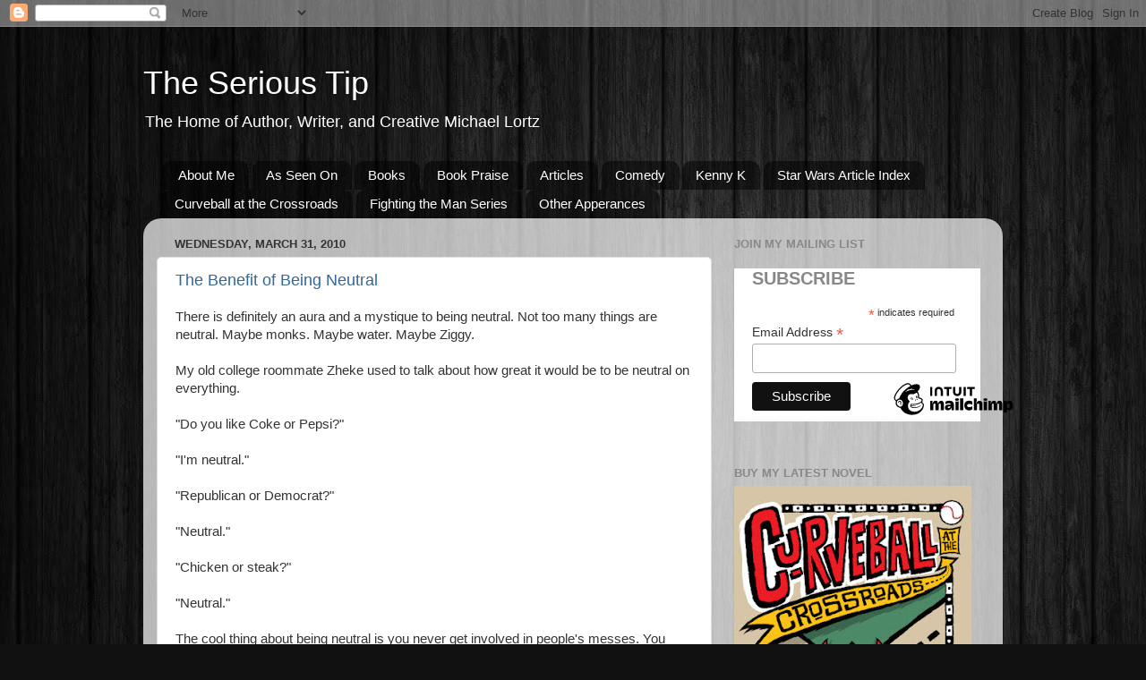

--- FILE ---
content_type: text/html; charset=UTF-8
request_url: https://theserioustip.blogspot.com/2010/03/
body_size: 28452
content:
<!DOCTYPE html>
<html class='v2' dir='ltr' lang='en' xmlns='http://www.w3.org/1999/xhtml' xmlns:b='http://www.google.com/2005/gml/b' xmlns:data='http://www.google.com/2005/gml/data' xmlns:expr='http://www.google.com/2005/gml/expr'>
<head>
<link href='https://www.blogger.com/static/v1/widgets/335934321-css_bundle_v2.css' rel='stylesheet' type='text/css'/>
<meta content='width=1100' name='viewport'/>
<meta content='text/html; charset=UTF-8' http-equiv='Content-Type'/>
<meta content='blogger' name='generator'/>
<link href='https://theserioustip.blogspot.com/favicon.ico' rel='icon' type='image/x-icon'/>
<link href='https://theserioustip.blogspot.com/2010/03/' rel='canonical'/>
<link rel="alternate" type="application/atom+xml" title="The Serious Tip - Atom" href="https://theserioustip.blogspot.com/feeds/posts/default" />
<link rel="alternate" type="application/rss+xml" title="The Serious Tip - RSS" href="https://theserioustip.blogspot.com/feeds/posts/default?alt=rss" />
<link rel="service.post" type="application/atom+xml" title="The Serious Tip - Atom" href="https://www.blogger.com/feeds/6584767599274865159/posts/default" />
<!--Can't find substitution for tag [blog.ieCssRetrofitLinks]-->
<meta content='https://theserioustip.blogspot.com/2010/03/' property='og:url'/>
<meta content='The Serious Tip' property='og:title'/>
<meta content='The Home of Author, Writer, and Creative Michael Lortz' property='og:description'/>
<title>The Serious Tip: 03/01/2010 - 04/01/2010</title>
<style id='page-skin-1' type='text/css'><!--
/*-----------------------------------------------
Blogger Template Style
Name:     Picture Window
Designer: Blogger
URL:      www.blogger.com
----------------------------------------------- */
/* Variable definitions
====================
<Variable name="keycolor" description="Main Color" type="color" default="#1a222a"/>
<Variable name="body.background" description="Body Background" type="background"
color="#111111" default="#111111 url(//themes.googleusercontent.com/image?id=1OACCYOE0-eoTRTfsBuX1NMN9nz599ufI1Jh0CggPFA_sK80AGkIr8pLtYRpNUKPmwtEa) repeat-x fixed top center"/>
<Group description="Page Text" selector="body">
<Variable name="body.font" description="Font" type="font"
default="normal normal 15px Arial, Tahoma, Helvetica, FreeSans, sans-serif"/>
<Variable name="body.text.color" description="Text Color" type="color" default="#333333"/>
</Group>
<Group description="Backgrounds" selector=".body-fauxcolumns-outer">
<Variable name="body.background.color" description="Outer Background" type="color" default="#296695"/>
<Variable name="header.background.color" description="Header Background" type="color" default="transparent"/>
<Variable name="post.background.color" description="Post Background" type="color" default="#ffffff"/>
</Group>
<Group description="Links" selector=".main-outer">
<Variable name="link.color" description="Link Color" type="color" default="#336699"/>
<Variable name="link.visited.color" description="Visited Color" type="color" default="#6699cc"/>
<Variable name="link.hover.color" description="Hover Color" type="color" default="#33aaff"/>
</Group>
<Group description="Blog Title" selector=".header h1">
<Variable name="header.font" description="Title Font" type="font"
default="normal normal 36px Arial, Tahoma, Helvetica, FreeSans, sans-serif"/>
<Variable name="header.text.color" description="Text Color" type="color" default="#ffffff" />
</Group>
<Group description="Tabs Text" selector=".tabs-inner .widget li a">
<Variable name="tabs.font" description="Font" type="font"
default="normal normal 15px Arial, Tahoma, Helvetica, FreeSans, sans-serif"/>
<Variable name="tabs.text.color" description="Text Color" type="color" default="#ffffff"/>
<Variable name="tabs.selected.text.color" description="Selected Color" type="color" default="#336699"/>
</Group>
<Group description="Tabs Background" selector=".tabs-outer .PageList">
<Variable name="tabs.background.color" description="Background Color" type="color" default="transparent"/>
<Variable name="tabs.selected.background.color" description="Selected Color" type="color" default="transparent"/>
<Variable name="tabs.separator.color" description="Separator Color" type="color" default="transparent"/>
</Group>
<Group description="Post Title" selector="h3.post-title, .comments h4">
<Variable name="post.title.font" description="Title Font" type="font"
default="normal normal 18px Arial, Tahoma, Helvetica, FreeSans, sans-serif"/>
</Group>
<Group description="Date Header" selector=".date-header">
<Variable name="date.header.color" description="Text Color" type="color" default="#333333"/>
</Group>
<Group description="Post" selector=".post">
<Variable name="post.footer.text.color" description="Footer Text Color" type="color" default="#999999"/>
<Variable name="post.border.color" description="Border Color" type="color" default="#dddddd"/>
</Group>
<Group description="Gadgets" selector="h2">
<Variable name="widget.title.font" description="Title Font" type="font"
default="bold normal 13px Arial, Tahoma, Helvetica, FreeSans, sans-serif"/>
<Variable name="widget.title.text.color" description="Title Color" type="color" default="#888888"/>
</Group>
<Group description="Footer" selector=".footer-outer">
<Variable name="footer.text.color" description="Text Color" type="color" default="#cccccc"/>
<Variable name="footer.widget.title.text.color" description="Gadget Title Color" type="color" default="#aaaaaa"/>
</Group>
<Group description="Footer Links" selector=".footer-outer">
<Variable name="footer.link.color" description="Link Color" type="color" default="#99ccee"/>
<Variable name="footer.link.visited.color" description="Visited Color" type="color" default="#77aaee"/>
<Variable name="footer.link.hover.color" description="Hover Color" type="color" default="#33aaff"/>
</Group>
<Variable name="content.margin" description="Content Margin Top" type="length" default="20px" min="0" max="100px"/>
<Variable name="content.padding" description="Content Padding" type="length" default="0" min="0" max="100px"/>
<Variable name="content.background" description="Content Background" type="background"
default="transparent none repeat scroll top left"/>
<Variable name="content.border.radius" description="Content Border Radius" type="length" default="0" min="0" max="100px"/>
<Variable name="content.shadow.spread" description="Content Shadow Spread" type="length" default="0" min="0" max="100px"/>
<Variable name="header.padding" description="Header Padding" type="length" default="0" min="0" max="100px"/>
<Variable name="header.background.gradient" description="Header Gradient" type="url"
default="none"/>
<Variable name="header.border.radius" description="Header Border Radius" type="length" default="0" min="0" max="100px"/>
<Variable name="main.border.radius.top" description="Main Border Radius" type="length" default="20px" min="0" max="100px"/>
<Variable name="footer.border.radius.top" description="Footer Border Radius Top" type="length" default="0" min="0" max="100px"/>
<Variable name="footer.border.radius.bottom" description="Footer Border Radius Bottom" type="length" default="20px" min="0" max="100px"/>
<Variable name="region.shadow.spread" description="Main and Footer Shadow Spread" type="length" default="3px" min="0" max="100px"/>
<Variable name="region.shadow.offset" description="Main and Footer Shadow Offset" type="length" default="1px" min="-50px" max="50px"/>
<Variable name="tabs.background.gradient" description="Tab Background Gradient" type="url" default="none"/>
<Variable name="tab.selected.background.gradient" description="Selected Tab Background" type="url"
default="url(https://resources.blogblog.com/blogblog/data/1kt/transparent/white80.png)"/>
<Variable name="tab.background" description="Tab Background" type="background"
default="transparent url(https://resources.blogblog.com/blogblog/data/1kt/transparent/black50.png) repeat scroll top left"/>
<Variable name="tab.border.radius" description="Tab Border Radius" type="length" default="10px" min="0" max="100px"/>
<Variable name="tab.first.border.radius" description="First Tab Border Radius" type="length" default="10px" min="0" max="100px"/>
<Variable name="tabs.border.radius" description="Tabs Border Radius" type="length" default="0" min="0" max="100px"/>
<Variable name="tabs.spacing" description="Tab Spacing" type="length" default=".25em" min="0" max="10em"/>
<Variable name="tabs.margin.bottom" description="Tab Margin Bottom" type="length" default="0" min="0" max="100px"/>
<Variable name="tabs.margin.sides" description="Tab Margin Sides" type="length" default="20px" min="0" max="100px"/>
<Variable name="main.background" description="Main Background" type="background"
default="transparent url(https://resources.blogblog.com/blogblog/data/1kt/transparent/white80.png) repeat scroll top left"/>
<Variable name="main.padding.sides" description="Main Padding Sides" type="length" default="20px" min="0" max="100px"/>
<Variable name="footer.background" description="Footer Background" type="background"
default="transparent url(https://resources.blogblog.com/blogblog/data/1kt/transparent/black50.png) repeat scroll top left"/>
<Variable name="post.margin.sides" description="Post Margin Sides" type="length" default="-20px" min="-50px" max="50px"/>
<Variable name="post.border.radius" description="Post Border Radius" type="length" default="5px" min="0" max="100px"/>
<Variable name="widget.title.text.transform" description="Widget Title Text Transform" type="string" default="uppercase"/>
<Variable name="mobile.background.overlay" description="Mobile Background Overlay" type="string"
default="transparent none repeat scroll top left"/>
<Variable name="startSide" description="Side where text starts in blog language" type="automatic" default="left"/>
<Variable name="endSide" description="Side where text ends in blog language" type="automatic" default="right"/>
*/
/* Content
----------------------------------------------- */
body {
font: normal normal 15px Arial, Tahoma, Helvetica, FreeSans, sans-serif;
color: #333333;
background: #111111 url(//1.bp.blogspot.com/-CiEp5spFsgA/XMXKcAs9_kI/AAAAAAAAHO0/QfG6AJwdvf4EnU5FkvcugkD-AGqWd2hdQCK4BGAYYCw/s0/black-background_00313351.jpg) repeat scroll top left;
}
html body .region-inner {
min-width: 0;
max-width: 100%;
width: auto;
}
.content-outer {
font-size: 90%;
}
a:link {
text-decoration:none;
color: #336699;
}
a:visited {
text-decoration:none;
color: #6699cc;
}
a:hover {
text-decoration:underline;
color: #33aaff;
}
.content-outer {
background: transparent none repeat scroll top left;
-moz-border-radius: 0;
-webkit-border-radius: 0;
-goog-ms-border-radius: 0;
border-radius: 0;
-moz-box-shadow: 0 0 0 rgba(0, 0, 0, .15);
-webkit-box-shadow: 0 0 0 rgba(0, 0, 0, .15);
-goog-ms-box-shadow: 0 0 0 rgba(0, 0, 0, .15);
box-shadow: 0 0 0 rgba(0, 0, 0, .15);
margin: 20px auto;
}
.content-inner {
padding: 0;
}
/* Header
----------------------------------------------- */
.header-outer {
background: transparent none repeat-x scroll top left;
_background-image: none;
color: #ffffff;
-moz-border-radius: 0;
-webkit-border-radius: 0;
-goog-ms-border-radius: 0;
border-radius: 0;
}
.Header img, .Header #header-inner {
-moz-border-radius: 0;
-webkit-border-radius: 0;
-goog-ms-border-radius: 0;
border-radius: 0;
}
.header-inner .Header .titlewrapper,
.header-inner .Header .descriptionwrapper {
padding-left: 0;
padding-right: 0;
}
.Header h1 {
font: normal normal 36px Arial, Tahoma, Helvetica, FreeSans, sans-serif;
text-shadow: 1px 1px 3px rgba(0, 0, 0, 0.3);
}
.Header h1 a {
color: #ffffff;
}
.Header .description {
font-size: 130%;
}
/* Tabs
----------------------------------------------- */
.tabs-inner {
margin: .5em 20px 0;
padding: 0;
}
.tabs-inner .section {
margin: 0;
}
.tabs-inner .widget ul {
padding: 0;
background: transparent none repeat scroll bottom;
-moz-border-radius: 0;
-webkit-border-radius: 0;
-goog-ms-border-radius: 0;
border-radius: 0;
}
.tabs-inner .widget li {
border: none;
}
.tabs-inner .widget li a {
display: inline-block;
padding: .5em 1em;
margin-right: .25em;
color: #ffffff;
font: normal normal 15px Arial, Tahoma, Helvetica, FreeSans, sans-serif;
-moz-border-radius: 10px 10px 0 0;
-webkit-border-top-left-radius: 10px;
-webkit-border-top-right-radius: 10px;
-goog-ms-border-radius: 10px 10px 0 0;
border-radius: 10px 10px 0 0;
background: transparent url(https://resources.blogblog.com/blogblog/data/1kt/transparent/black50.png) repeat scroll top left;
border-right: 1px solid transparent;
}
.tabs-inner .widget li:first-child a {
padding-left: 1.25em;
-moz-border-radius-topleft: 10px;
-moz-border-radius-bottomleft: 0;
-webkit-border-top-left-radius: 10px;
-webkit-border-bottom-left-radius: 0;
-goog-ms-border-top-left-radius: 10px;
-goog-ms-border-bottom-left-radius: 0;
border-top-left-radius: 10px;
border-bottom-left-radius: 0;
}
.tabs-inner .widget li.selected a,
.tabs-inner .widget li a:hover {
position: relative;
z-index: 1;
background: transparent url(https://resources.blogblog.com/blogblog/data/1kt/transparent/white80.png) repeat scroll bottom;
color: #336699;
-moz-box-shadow: 0 0 3px rgba(0, 0, 0, .15);
-webkit-box-shadow: 0 0 3px rgba(0, 0, 0, .15);
-goog-ms-box-shadow: 0 0 3px rgba(0, 0, 0, .15);
box-shadow: 0 0 3px rgba(0, 0, 0, .15);
}
/* Headings
----------------------------------------------- */
h2 {
font: bold normal 13px Arial, Tahoma, Helvetica, FreeSans, sans-serif;
text-transform: uppercase;
color: #888888;
margin: .5em 0;
}
/* Main
----------------------------------------------- */
.main-outer {
background: transparent url(https://resources.blogblog.com/blogblog/data/1kt/transparent/white80.png) repeat scroll top left;
-moz-border-radius: 20px 20px 0 0;
-webkit-border-top-left-radius: 20px;
-webkit-border-top-right-radius: 20px;
-webkit-border-bottom-left-radius: 0;
-webkit-border-bottom-right-radius: 0;
-goog-ms-border-radius: 20px 20px 0 0;
border-radius: 20px 20px 0 0;
-moz-box-shadow: 0 1px 3px rgba(0, 0, 0, .15);
-webkit-box-shadow: 0 1px 3px rgba(0, 0, 0, .15);
-goog-ms-box-shadow: 0 1px 3px rgba(0, 0, 0, .15);
box-shadow: 0 1px 3px rgba(0, 0, 0, .15);
}
.main-inner {
padding: 15px 20px 20px;
}
.main-inner .column-center-inner {
padding: 0 0;
}
.main-inner .column-left-inner {
padding-left: 0;
}
.main-inner .column-right-inner {
padding-right: 0;
}
/* Posts
----------------------------------------------- */
h3.post-title {
margin: 0;
font: normal normal 18px Arial, Tahoma, Helvetica, FreeSans, sans-serif;
}
.comments h4 {
margin: 1em 0 0;
font: normal normal 18px Arial, Tahoma, Helvetica, FreeSans, sans-serif;
}
.date-header span {
color: #333333;
}
.post-outer {
background-color: #ffffff;
border: solid 1px #dddddd;
-moz-border-radius: 5px;
-webkit-border-radius: 5px;
border-radius: 5px;
-goog-ms-border-radius: 5px;
padding: 15px 20px;
margin: 0 -20px 20px;
}
.post-body {
line-height: 1.4;
font-size: 110%;
position: relative;
}
.post-header {
margin: 0 0 1.5em;
color: #999999;
line-height: 1.6;
}
.post-footer {
margin: .5em 0 0;
color: #999999;
line-height: 1.6;
}
#blog-pager {
font-size: 140%
}
#comments .comment-author {
padding-top: 1.5em;
border-top: dashed 1px #ccc;
border-top: dashed 1px rgba(128, 128, 128, .5);
background-position: 0 1.5em;
}
#comments .comment-author:first-child {
padding-top: 0;
border-top: none;
}
.avatar-image-container {
margin: .2em 0 0;
}
/* Comments
----------------------------------------------- */
.comments .comments-content .icon.blog-author {
background-repeat: no-repeat;
background-image: url([data-uri]);
}
.comments .comments-content .loadmore a {
border-top: 1px solid #33aaff;
border-bottom: 1px solid #33aaff;
}
.comments .continue {
border-top: 2px solid #33aaff;
}
/* Widgets
----------------------------------------------- */
.widget ul, .widget #ArchiveList ul.flat {
padding: 0;
list-style: none;
}
.widget ul li, .widget #ArchiveList ul.flat li {
border-top: dashed 1px #ccc;
border-top: dashed 1px rgba(128, 128, 128, .5);
}
.widget ul li:first-child, .widget #ArchiveList ul.flat li:first-child {
border-top: none;
}
.widget .post-body ul {
list-style: disc;
}
.widget .post-body ul li {
border: none;
}
/* Footer
----------------------------------------------- */
.footer-outer {
color:#cccccc;
background: transparent url(https://resources.blogblog.com/blogblog/data/1kt/transparent/black50.png) repeat scroll top left;
-moz-border-radius: 0 0 20px 20px;
-webkit-border-top-left-radius: 0;
-webkit-border-top-right-radius: 0;
-webkit-border-bottom-left-radius: 20px;
-webkit-border-bottom-right-radius: 20px;
-goog-ms-border-radius: 0 0 20px 20px;
border-radius: 0 0 20px 20px;
-moz-box-shadow: 0 1px 3px rgba(0, 0, 0, .15);
-webkit-box-shadow: 0 1px 3px rgba(0, 0, 0, .15);
-goog-ms-box-shadow: 0 1px 3px rgba(0, 0, 0, .15);
box-shadow: 0 1px 3px rgba(0, 0, 0, .15);
}
.footer-inner {
padding: 10px 20px 20px;
}
.footer-outer a {
color: #99ccee;
}
.footer-outer a:visited {
color: #77aaee;
}
.footer-outer a:hover {
color: #33aaff;
}
.footer-outer .widget h2 {
color: #aaaaaa;
}
/* Mobile
----------------------------------------------- */
html body.mobile {
height: auto;
}
html body.mobile {
min-height: 480px;
background-size: 100% auto;
}
.mobile .body-fauxcolumn-outer {
background: transparent none repeat scroll top left;
}
html .mobile .mobile-date-outer, html .mobile .blog-pager {
border-bottom: none;
background: transparent url(https://resources.blogblog.com/blogblog/data/1kt/transparent/white80.png) repeat scroll top left;
margin-bottom: 10px;
}
.mobile .date-outer {
background: transparent url(https://resources.blogblog.com/blogblog/data/1kt/transparent/white80.png) repeat scroll top left;
}
.mobile .header-outer, .mobile .main-outer,
.mobile .post-outer, .mobile .footer-outer {
-moz-border-radius: 0;
-webkit-border-radius: 0;
-goog-ms-border-radius: 0;
border-radius: 0;
}
.mobile .content-outer,
.mobile .main-outer,
.mobile .post-outer {
background: inherit;
border: none;
}
.mobile .content-outer {
font-size: 100%;
}
.mobile-link-button {
background-color: #336699;
}
.mobile-link-button a:link, .mobile-link-button a:visited {
color: #ffffff;
}
.mobile-index-contents {
color: #333333;
}
.mobile .tabs-inner .PageList .widget-content {
background: transparent url(https://resources.blogblog.com/blogblog/data/1kt/transparent/white80.png) repeat scroll bottom;
color: #336699;
}
.mobile .tabs-inner .PageList .widget-content .pagelist-arrow {
border-left: 1px solid transparent;
}

--></style>
<style id='template-skin-1' type='text/css'><!--
body {
min-width: 960px;
}
.content-outer, .content-fauxcolumn-outer, .region-inner {
min-width: 960px;
max-width: 960px;
_width: 960px;
}
.main-inner .columns {
padding-left: 0;
padding-right: 310px;
}
.main-inner .fauxcolumn-center-outer {
left: 0;
right: 310px;
/* IE6 does not respect left and right together */
_width: expression(this.parentNode.offsetWidth -
parseInt("0") -
parseInt("310px") + 'px');
}
.main-inner .fauxcolumn-left-outer {
width: 0;
}
.main-inner .fauxcolumn-right-outer {
width: 310px;
}
.main-inner .column-left-outer {
width: 0;
right: 100%;
margin-left: -0;
}
.main-inner .column-right-outer {
width: 310px;
margin-right: -310px;
}
#layout {
min-width: 0;
}
#layout .content-outer {
min-width: 0;
width: 800px;
}
#layout .region-inner {
min-width: 0;
width: auto;
}
body#layout div.add_widget {
padding: 8px;
}
body#layout div.add_widget a {
margin-left: 32px;
}
--></style>
<style>
    body {background-image:url(\/\/1.bp.blogspot.com\/-CiEp5spFsgA\/XMXKcAs9_kI\/AAAAAAAAHO0\/QfG6AJwdvf4EnU5FkvcugkD-AGqWd2hdQCK4BGAYYCw\/s0\/black-background_00313351.jpg);}
    
@media (max-width: 200px) { body {background-image:url(\/\/1.bp.blogspot.com\/-CiEp5spFsgA\/XMXKcAs9_kI\/AAAAAAAAHO0\/QfG6AJwdvf4EnU5FkvcugkD-AGqWd2hdQCK4BGAYYCw\/w200\/black-background_00313351.jpg);}}
@media (max-width: 400px) and (min-width: 201px) { body {background-image:url(\/\/1.bp.blogspot.com\/-CiEp5spFsgA\/XMXKcAs9_kI\/AAAAAAAAHO0\/QfG6AJwdvf4EnU5FkvcugkD-AGqWd2hdQCK4BGAYYCw\/w400\/black-background_00313351.jpg);}}
@media (max-width: 800px) and (min-width: 401px) { body {background-image:url(\/\/1.bp.blogspot.com\/-CiEp5spFsgA\/XMXKcAs9_kI\/AAAAAAAAHO0\/QfG6AJwdvf4EnU5FkvcugkD-AGqWd2hdQCK4BGAYYCw\/w800\/black-background_00313351.jpg);}}
@media (max-width: 1200px) and (min-width: 801px) { body {background-image:url(\/\/1.bp.blogspot.com\/-CiEp5spFsgA\/XMXKcAs9_kI\/AAAAAAAAHO0\/QfG6AJwdvf4EnU5FkvcugkD-AGqWd2hdQCK4BGAYYCw\/w1200\/black-background_00313351.jpg);}}
/* Last tag covers anything over one higher than the previous max-size cap. */
@media (min-width: 1201px) { body {background-image:url(\/\/1.bp.blogspot.com\/-CiEp5spFsgA\/XMXKcAs9_kI\/AAAAAAAAHO0\/QfG6AJwdvf4EnU5FkvcugkD-AGqWd2hdQCK4BGAYYCw\/w1600\/black-background_00313351.jpg);}}
  </style>
<!-- Google tag (gtag.js) -->
<script async='true' src='https://www.googletagmanager.com/gtag/js?id=G-113HZQHTZY'></script>
<script>
        window.dataLayer = window.dataLayer || [];
        function gtag(){dataLayer.push(arguments);}
        gtag('js', new Date());
        gtag('config', 'G-113HZQHTZY');
      </script>
<link href='https://www.blogger.com/dyn-css/authorization.css?targetBlogID=6584767599274865159&amp;zx=ff1f4c69-0499-4c54-bb20-5eee5a4c54cb' media='none' onload='if(media!=&#39;all&#39;)media=&#39;all&#39;' rel='stylesheet'/><noscript><link href='https://www.blogger.com/dyn-css/authorization.css?targetBlogID=6584767599274865159&amp;zx=ff1f4c69-0499-4c54-bb20-5eee5a4c54cb' rel='stylesheet'/></noscript>
<meta name='google-adsense-platform-account' content='ca-host-pub-1556223355139109'/>
<meta name='google-adsense-platform-domain' content='blogspot.com'/>

<script async src="https://pagead2.googlesyndication.com/pagead/js/adsbygoogle.js?client=ca-pub-9794019862495854&host=ca-host-pub-1556223355139109" crossorigin="anonymous"></script>

<!-- data-ad-client=ca-pub-9794019862495854 -->

</head>
<body class='loading'>
<div class='navbar section' id='navbar' name='Navbar'><div class='widget Navbar' data-version='1' id='Navbar1'><script type="text/javascript">
    function setAttributeOnload(object, attribute, val) {
      if(window.addEventListener) {
        window.addEventListener('load',
          function(){ object[attribute] = val; }, false);
      } else {
        window.attachEvent('onload', function(){ object[attribute] = val; });
      }
    }
  </script>
<div id="navbar-iframe-container"></div>
<script type="text/javascript" src="https://apis.google.com/js/platform.js"></script>
<script type="text/javascript">
      gapi.load("gapi.iframes:gapi.iframes.style.bubble", function() {
        if (gapi.iframes && gapi.iframes.getContext) {
          gapi.iframes.getContext().openChild({
              url: 'https://www.blogger.com/navbar/6584767599274865159?origin\x3dhttps://theserioustip.blogspot.com',
              where: document.getElementById("navbar-iframe-container"),
              id: "navbar-iframe"
          });
        }
      });
    </script><script type="text/javascript">
(function() {
var script = document.createElement('script');
script.type = 'text/javascript';
script.src = '//pagead2.googlesyndication.com/pagead/js/google_top_exp.js';
var head = document.getElementsByTagName('head')[0];
if (head) {
head.appendChild(script);
}})();
</script>
</div></div>
<div class='body-fauxcolumns'>
<div class='fauxcolumn-outer body-fauxcolumn-outer'>
<div class='cap-top'>
<div class='cap-left'></div>
<div class='cap-right'></div>
</div>
<div class='fauxborder-left'>
<div class='fauxborder-right'></div>
<div class='fauxcolumn-inner'>
</div>
</div>
<div class='cap-bottom'>
<div class='cap-left'></div>
<div class='cap-right'></div>
</div>
</div>
</div>
<div class='content'>
<div class='content-fauxcolumns'>
<div class='fauxcolumn-outer content-fauxcolumn-outer'>
<div class='cap-top'>
<div class='cap-left'></div>
<div class='cap-right'></div>
</div>
<div class='fauxborder-left'>
<div class='fauxborder-right'></div>
<div class='fauxcolumn-inner'>
</div>
</div>
<div class='cap-bottom'>
<div class='cap-left'></div>
<div class='cap-right'></div>
</div>
</div>
</div>
<div class='content-outer'>
<div class='content-cap-top cap-top'>
<div class='cap-left'></div>
<div class='cap-right'></div>
</div>
<div class='fauxborder-left content-fauxborder-left'>
<div class='fauxborder-right content-fauxborder-right'></div>
<div class='content-inner'>
<header>
<div class='header-outer'>
<div class='header-cap-top cap-top'>
<div class='cap-left'></div>
<div class='cap-right'></div>
</div>
<div class='fauxborder-left header-fauxborder-left'>
<div class='fauxborder-right header-fauxborder-right'></div>
<div class='region-inner header-inner'>
<div class='header section' id='header' name='Header'><div class='widget Header' data-version='1' id='Header1'>
<div id='header-inner'>
<div class='titlewrapper'>
<h1 class='title'>
<a href='https://theserioustip.blogspot.com/'>
The Serious Tip
</a>
</h1>
</div>
<div class='descriptionwrapper'>
<p class='description'><span>The Home of Author, Writer, and Creative Michael Lortz</span></p>
</div>
</div>
</div></div>
</div>
</div>
<div class='header-cap-bottom cap-bottom'>
<div class='cap-left'></div>
<div class='cap-right'></div>
</div>
</div>
</header>
<div class='tabs-outer'>
<div class='tabs-cap-top cap-top'>
<div class='cap-left'></div>
<div class='cap-right'></div>
</div>
<div class='fauxborder-left tabs-fauxborder-left'>
<div class='fauxborder-right tabs-fauxborder-right'></div>
<div class='region-inner tabs-inner'>
<div class='tabs section' id='crosscol' name='Cross-Column'><div class='widget PageList' data-version='1' id='PageList1'>
<h2>Pages</h2>
<div class='widget-content'>
<ul>
<li>
<a href='https://theserioustip.blogspot.com/p/about-me.html'>About Me</a>
</li>
<li>
<a href='https://theserioustip.blogspot.com/p/as-seen-on.html'>As Seen On</a>
</li>
<li>
<a href='https://theserioustip.blogspot.com/p/books.html'>Books</a>
</li>
<li>
<a href='https://theserioustip.blogspot.com/p/book-praise.html'>Book Praise</a>
</li>
<li>
<a href='https://theserioustip.blogspot.com/p/freelance-writing.html'>Articles</a>
</li>
<li>
<a href='https://theserioustip.blogspot.com/p/creativity.html'>Comedy</a>
</li>
<li>
<a href='https://theserioustip.blogspot.com/p/kenny-k.html'>Kenny K</a>
</li>
<li>
<a href='https://theserioustip.blogspot.com/p/star-wars-analysis-article-index.html'>Star Wars Article Index</a>
</li>
<li>
<a href='https://theserioustip.blogspot.com/p/curveball-at-crossroads.html'>Curveball at the Crossroads</a>
</li>
<li>
<a href='https://theserioustip.blogspot.com/p/fighting-man-series.html'>Fighting the Man Series</a>
</li>
<li>
<a href='https://theserioustip.blogspot.com/p/other-apperances.html'>Other Apperances</a>
</li>
</ul>
<div class='clear'></div>
</div>
</div></div>
<div class='tabs no-items section' id='crosscol-overflow' name='Cross-Column 2'></div>
</div>
</div>
<div class='tabs-cap-bottom cap-bottom'>
<div class='cap-left'></div>
<div class='cap-right'></div>
</div>
</div>
<div class='main-outer'>
<div class='main-cap-top cap-top'>
<div class='cap-left'></div>
<div class='cap-right'></div>
</div>
<div class='fauxborder-left main-fauxborder-left'>
<div class='fauxborder-right main-fauxborder-right'></div>
<div class='region-inner main-inner'>
<div class='columns fauxcolumns'>
<div class='fauxcolumn-outer fauxcolumn-center-outer'>
<div class='cap-top'>
<div class='cap-left'></div>
<div class='cap-right'></div>
</div>
<div class='fauxborder-left'>
<div class='fauxborder-right'></div>
<div class='fauxcolumn-inner'>
</div>
</div>
<div class='cap-bottom'>
<div class='cap-left'></div>
<div class='cap-right'></div>
</div>
</div>
<div class='fauxcolumn-outer fauxcolumn-left-outer'>
<div class='cap-top'>
<div class='cap-left'></div>
<div class='cap-right'></div>
</div>
<div class='fauxborder-left'>
<div class='fauxborder-right'></div>
<div class='fauxcolumn-inner'>
</div>
</div>
<div class='cap-bottom'>
<div class='cap-left'></div>
<div class='cap-right'></div>
</div>
</div>
<div class='fauxcolumn-outer fauxcolumn-right-outer'>
<div class='cap-top'>
<div class='cap-left'></div>
<div class='cap-right'></div>
</div>
<div class='fauxborder-left'>
<div class='fauxborder-right'></div>
<div class='fauxcolumn-inner'>
</div>
</div>
<div class='cap-bottom'>
<div class='cap-left'></div>
<div class='cap-right'></div>
</div>
</div>
<!-- corrects IE6 width calculation -->
<div class='columns-inner'>
<div class='column-center-outer'>
<div class='column-center-inner'>
<div class='main section' id='main' name='Main'><div class='widget Blog' data-version='1' id='Blog1'>
<div class='blog-posts hfeed'>

          <div class="date-outer">
        
<h2 class='date-header'><span>Wednesday, March 31, 2010</span></h2>

          <div class="date-posts">
        
<div class='post-outer'>
<div class='post hentry uncustomized-post-template' itemprop='blogPost' itemscope='itemscope' itemtype='http://schema.org/BlogPosting'>
<meta content='6584767599274865159' itemprop='blogId'/>
<meta content='6913245049740906363' itemprop='postId'/>
<a name='6913245049740906363'></a>
<h3 class='post-title entry-title' itemprop='name'>
<a href='https://theserioustip.blogspot.com/2010/03/the-benefit-of-being-neutral.html'>The Benefit of Being Neutral</a>
</h3>
<div class='post-header'>
<div class='post-header-line-1'></div>
</div>
<div class='post-body entry-content' id='post-body-6913245049740906363' itemprop='description articleBody'>
<div dir="ltr" style="text-align: left;" trbidi="on">
There is definitely an aura and a mystique to being neutral. Not too many things are neutral. Maybe monks. Maybe water. Maybe Ziggy.<br />
<br />
My old college roommate Zheke used to talk about how great it would be to be neutral on everything.<br />
<br />
"Do you like Coke or Pepsi?"<br />
<br />
"I'm neutral."<br />
<br />
"Republican or Democrat?"<br />
<br />
"Neutral."<br />
<br />
"Chicken or steak?"<br />
<br />
"Neutral."<br />
<br />
The cool thing about being neutral is you never get involved in people's messes. You never take sides. You are just there, detached from the conflict. You are just observing.<br />
<br />
I bring up  being neutral because of this recent article on ForeignPolicy.com entitled "<a href="http://www.foreignpolicy.com/articles/2010/03/19/switzerland_goes_rogue?page=0,0" target="_blank">Switzerland Goes Rogue</a>". According to the article,<br />
<blockquote>
Switzerland established its neutrality at the Congress of Vienna in 1815 and has not fought a war since, making it second behind Sweden as the longest-standing neutral country. But in Europe this is, to say the least, old news.</blockquote>
<br />
Recently, however, Switzerland has been acting anything but neutral. Globalism and a shrinking world has forced them to make decisions that have had negative effects on their international image. Like an awkward teenager, they been forced to interact. And with decisions comes consequences - some good, some bad. Some, as the authors states, have made them look like a rogue state.<br />
<br />
Of course, there is a big difference between being a rogue and being neutral. Being a rogue is nefarious, dark, and selfish. Highwaymen can be rogue, but they are definitely not neutral. Clowns, on the other hand, can be neutral, but they can't be rogue. Unless of course, they are the clown from "It". Or the clowns from "<a href="http://www.imdb.com/title/tt0095444/" target="_blank">Killer Clowns from Outer Space</a>".<br />
<br />
Now I am left with this dilemma: when I do reach the enlightened state of neutrality, where will I live, now that the neutral homeland is anything but? Where will be my Walden Lake? Is there anywhere remaining neutral? The article mentioned Sweden, so that's a possibility. Maybe Antarctica.<br />
<br />
Sweden or Antarctica?<br />
<br />
I can't decide. I'm neutral, remember?</div>
<div style='clear: both;'></div>
</div>
<div class='post-footer'>
<div class='post-footer-line post-footer-line-1'>
<span class='post-author vcard'>
Posted by
<span class='fn' itemprop='author' itemscope='itemscope' itemtype='http://schema.org/Person'>
<meta content='https://www.blogger.com/profile/17291465535960919509' itemprop='url'/>
<a class='g-profile' href='https://www.blogger.com/profile/17291465535960919509' rel='author' title='author profile'>
<span itemprop='name'>Jordi</span>
</a>
</span>
</span>
<span class='post-timestamp'>
at
<meta content='https://theserioustip.blogspot.com/2010/03/the-benefit-of-being-neutral.html' itemprop='url'/>
<a class='timestamp-link' href='https://theserioustip.blogspot.com/2010/03/the-benefit-of-being-neutral.html' rel='bookmark' title='permanent link'><abbr class='published' itemprop='datePublished' title='2010-03-31T21:32:00-04:00'>9:32&#8239;PM</abbr></a>
</span>
<span class='post-comment-link'>
</span>
<span class='post-icons'>
<span class='item-action'>
<a href='https://www.blogger.com/email-post/6584767599274865159/6913245049740906363' title='Email Post'>
<img alt='' class='icon-action' height='13' src='https://resources.blogblog.com/img/icon18_email.gif' width='18'/>
</a>
</span>
</span>
<div class='post-share-buttons goog-inline-block'>
<a class='goog-inline-block share-button sb-email' href='https://www.blogger.com/share-post.g?blogID=6584767599274865159&postID=6913245049740906363&target=email' target='_blank' title='Email This'><span class='share-button-link-text'>Email This</span></a><a class='goog-inline-block share-button sb-blog' href='https://www.blogger.com/share-post.g?blogID=6584767599274865159&postID=6913245049740906363&target=blog' onclick='window.open(this.href, "_blank", "height=270,width=475"); return false;' target='_blank' title='BlogThis!'><span class='share-button-link-text'>BlogThis!</span></a><a class='goog-inline-block share-button sb-twitter' href='https://www.blogger.com/share-post.g?blogID=6584767599274865159&postID=6913245049740906363&target=twitter' target='_blank' title='Share to X'><span class='share-button-link-text'>Share to X</span></a><a class='goog-inline-block share-button sb-facebook' href='https://www.blogger.com/share-post.g?blogID=6584767599274865159&postID=6913245049740906363&target=facebook' onclick='window.open(this.href, "_blank", "height=430,width=640"); return false;' target='_blank' title='Share to Facebook'><span class='share-button-link-text'>Share to Facebook</span></a><a class='goog-inline-block share-button sb-pinterest' href='https://www.blogger.com/share-post.g?blogID=6584767599274865159&postID=6913245049740906363&target=pinterest' target='_blank' title='Share to Pinterest'><span class='share-button-link-text'>Share to Pinterest</span></a>
</div>
</div>
<div class='post-footer-line post-footer-line-2'>
<span class='post-labels'>
Labels:
<a href='https://theserioustip.blogspot.com/search/label/Creative' rel='tag'>Creative</a>,
<a href='https://theserioustip.blogspot.com/search/label/International' rel='tag'>International</a>
</span>
</div>
<div class='post-footer-line post-footer-line-3'>
<span class='post-location'>
</span>
</div>
</div>
</div>
</div>

          </div></div>
        

          <div class="date-outer">
        
<h2 class='date-header'><span>Wednesday, March 24, 2010</span></h2>

          <div class="date-posts">
        
<div class='post-outer'>
<div class='post hentry uncustomized-post-template' itemprop='blogPost' itemscope='itemscope' itemtype='http://schema.org/BlogPosting'>
<meta content='https://blogger.googleusercontent.com/img/b/R29vZ2xl/AVvXsEgBltJE4fWAWhj8auoaLF8tIJ455FF4lfybyJo2x4DiuEfjQet4ZRtsgK0ChJ_1L-BjGP3FI7ykVIJpqOY4G3anEqGbmfl9Wstzt1L-GjqrDrWKe12SNAJk9_nBUNXMYhGmDkc7l-iJxf4A/s400/5161_95433469891_85053839891_2053842_2542500_n.jpg' itemprop='image_url'/>
<meta content='6584767599274865159' itemprop='blogId'/>
<meta content='6231450352330399525' itemprop='postId'/>
<a name='6231450352330399525'></a>
<h3 class='post-title entry-title' itemprop='name'>
<a href='https://theserioustip.blogspot.com/2010/03/a-review-of-rob-cheese-shop.html'>A review of &quot;Let&#39;s Rob The Cheese Shop&quot;</a>
</h3>
<div class='post-header'>
<div class='post-header-line-1'></div>
</div>
<div class='post-body entry-content' id='post-body-6231450352330399525' itemprop='description articleBody'>
<div dir="ltr" style="text-align: left;" trbidi="on">
<div class="separator" style="clear: both; text-align: center;">
<a href="https://blogger.googleusercontent.com/img/b/R29vZ2xl/AVvXsEgBltJE4fWAWhj8auoaLF8tIJ455FF4lfybyJo2x4DiuEfjQet4ZRtsgK0ChJ_1L-BjGP3FI7ykVIJpqOY4G3anEqGbmfl9Wstzt1L-GjqrDrWKe12SNAJk9_nBUNXMYhGmDkc7l-iJxf4A/s1600/5161_95433469891_85053839891_2053842_2542500_n.jpg" imageanchor="1" style="margin-left: 1em; margin-right: 1em;"><img border="0" data-original-height="340" data-original-width="604" height="225" src="https://blogger.googleusercontent.com/img/b/R29vZ2xl/AVvXsEgBltJE4fWAWhj8auoaLF8tIJ455FF4lfybyJo2x4DiuEfjQet4ZRtsgK0ChJ_1L-BjGP3FI7ykVIJpqOY4G3anEqGbmfl9Wstzt1L-GjqrDrWKe12SNAJk9_nBUNXMYhGmDkc7l-iJxf4A/s400/5161_95433469891_85053839891_2053842_2542500_n.jpg" width="400" /></a></div>
<em><br /></em>
<em><br /></em>
<em>My long-time interest in the "<a href="http://www.whoshotmamba.com/" target="_blank">Who Shot Mamba</a>?" project and similarly long correspondence with screenwriter Brian Spaeth has definitely raised my interest in independent films and supporting those who make them. So it was with great interest that I attended the <a href="http://www.gasparillafilmfestival.com/" target="_blank">Gasparilla Film Festival</a> Saturday night to see a movie highly recommended by Tampa social media maven <a href="http://juliagorzka.com/" target="_blank">Julia Gorzka</a> entitled "<a href="//www.youtube.com/watch?v=Epn93x7RA88" target="_blank">Let's Rob the Cheese Shop</a>". </em><br />
<br />
--------------------------------------------------------------------------------------<br />
<br />
Written and directed by New Orleans filmmaker Sean Gerowin, "<a href="http://www.imdb.com/title/tt1455180/" target="_blank">Let's Rob the Cheese Shop</a>" is the story of three college students and their foolproof plan to take <a href="http://www.urbandictionary.com/define.php?term=mad+cheddar" target="_blank">mad cheddar</a> from a local muenster merchant.<br />
<br />
Along the way, however, things don't go exactly as planned.<br />
<br />
The movie starts by introducing us to college buddies Alex and Vance. Alex is the square, buttoned-up nice guy and Vance is the outgoing, slackerific ladies man, albeit with a bit of a drug problem. To be honest, Vance reminded me of a cross between Jay from the Kevin Smith movies and  Jim Morrison of The Doors. He also reminded me of a few friends I've had through the years - minus the coke habit.<br />
<br />
Like most college students, Alex, Vance, and their friend Daphne are broke. Apparently between the three of them, they have just enough money to buy <a href="http://www.bonnaroo.com/" target="_blank">Bonnaroo</a> tickets. Unfortunately, only one of them has a job. So, again like most college students, they start brainstorming on how to make some quick cash. Although they first consider robbing a bank, the idea is quickly tossed aside for a more practical notion: to rob Daphne's workplace - the local cheese shop.<br />
<br />
<em>(I totally related to this scene. Longtime fans of my work may remember when I came up with the idea to liberate Rhode Island because, of course, it's not an island. Then there was the time my roommate and I called the campus police department to ask if we could throw a non-alcoholic beer keg party in the  dorms. Must be something about college that fries the brain.)</em><br />
<br />
With everyone finally on board, the three friends begin to calculate and contemplate, hypothesize and strategize, and dream and scheme how to make the plan a success. Of course, they don't consider what would happen if they got busted, or if Daphne lost her job (which she is shown to be not very good at, by the way), but such is the innocence of youth.<br />
<br />
Speaking of innocence (or lack thereof), while the friends are contriving their nefarious plot, we learn that Vance and Daphne used to be lovers and now Alex has a crush on Daphne. This sets off a continuous backstory of love, lust, and why girls don't like "nice guys".<br />
<br />
<em>(Of course, this is totally true. In no real universe could two guys and a girl  just be friends; someone has to be involved with someone else. It's nature's law. By the way, for a great read on "Nice Guy Syndrome", check out this post: <a href="http://www.heartless-bitches.com/rants/niceguys/niceguys.shtml" target="_blank">Why "Nice Guys" Are Often Such Losers</a>, it's a phenomenal read.)</em><br />
<br />
Slowly but surely the scheme starts to disintegrate. Some people get cold feet, some people start thinking with their heart instead of their brain, and still others choke down handfuls of random pills, making them  completely useless as a potential accomplice.<br />
<br />
Before the plan goes completely up in smoke, however, Vance meets the woman of his dreams. And she is not the kind of woman to keep him on the straight and narrow either. Quite the opposite. She is the cowgirl from Hades and just the inspiration Vance needs to dust off the friends' scheme and attempt to  be Clyde  to his new love's Bonnie.<br />
<br />
Will he succeed? Will the cheese shop be robbed? Will Alex get lucky?<br />
<br />
For the answer, you  have to see the movie.<br />
<br />
Overall, I really enjoyed "<a href="http://www.facebook.com/LetsRobTheCheeseShop" target="_blank">Let's Rob the Cheese Shop</a>". It's a fun movie that definitely brought back memories of wild and crazy college days. There is no doubt "Let's Rob the Cheese Shop" lives up to its claim of containing "a fair amount of Sex, Drugs, &amp; Cheese". It was definitely funny, although some  of the humor was very subtle - like when Alex attempts to get close to Daphne and she repeatedly slides away. Finally, as the movie was filmed in New Orleans, there is  plenty of good music and, of course, lots of drinking.<br />
<br />
<em>(Coincidentally, I spent most of my day prior to going to the film festival converting hours of my own drunken escapades from VHS to DVD. So by the end of the night, while the rest of the audience shockingly watched Vance drink his life away,  I&nbsp; felt like I was right there with him. Minus the coke habit, of course.)</em><br />
<br />
<em>For another review of a Gasparilla International Film Festival flick, check out Tampa Film Fan's <a href="http://www.tampafilmfan.com/2010/03/film-fan-finding-reviewtrippin.html" target="_blank">write-up of the stoner horror movie "Trippin'"</a>.</em></div>
<div style='clear: both;'></div>
</div>
<div class='post-footer'>
<div class='post-footer-line post-footer-line-1'>
<span class='post-author vcard'>
Posted by
<span class='fn' itemprop='author' itemscope='itemscope' itemtype='http://schema.org/Person'>
<meta content='https://www.blogger.com/profile/17291465535960919509' itemprop='url'/>
<a class='g-profile' href='https://www.blogger.com/profile/17291465535960919509' rel='author' title='author profile'>
<span itemprop='name'>Jordi</span>
</a>
</span>
</span>
<span class='post-timestamp'>
at
<meta content='https://theserioustip.blogspot.com/2010/03/a-review-of-rob-cheese-shop.html' itemprop='url'/>
<a class='timestamp-link' href='https://theserioustip.blogspot.com/2010/03/a-review-of-rob-cheese-shop.html' rel='bookmark' title='permanent link'><abbr class='published' itemprop='datePublished' title='2010-03-24T22:32:00-04:00'>10:32&#8239;PM</abbr></a>
</span>
<span class='post-comment-link'>
</span>
<span class='post-icons'>
<span class='item-action'>
<a href='https://www.blogger.com/email-post/6584767599274865159/6231450352330399525' title='Email Post'>
<img alt='' class='icon-action' height='13' src='https://resources.blogblog.com/img/icon18_email.gif' width='18'/>
</a>
</span>
</span>
<div class='post-share-buttons goog-inline-block'>
<a class='goog-inline-block share-button sb-email' href='https://www.blogger.com/share-post.g?blogID=6584767599274865159&postID=6231450352330399525&target=email' target='_blank' title='Email This'><span class='share-button-link-text'>Email This</span></a><a class='goog-inline-block share-button sb-blog' href='https://www.blogger.com/share-post.g?blogID=6584767599274865159&postID=6231450352330399525&target=blog' onclick='window.open(this.href, "_blank", "height=270,width=475"); return false;' target='_blank' title='BlogThis!'><span class='share-button-link-text'>BlogThis!</span></a><a class='goog-inline-block share-button sb-twitter' href='https://www.blogger.com/share-post.g?blogID=6584767599274865159&postID=6231450352330399525&target=twitter' target='_blank' title='Share to X'><span class='share-button-link-text'>Share to X</span></a><a class='goog-inline-block share-button sb-facebook' href='https://www.blogger.com/share-post.g?blogID=6584767599274865159&postID=6231450352330399525&target=facebook' onclick='window.open(this.href, "_blank", "height=430,width=640"); return false;' target='_blank' title='Share to Facebook'><span class='share-button-link-text'>Share to Facebook</span></a><a class='goog-inline-block share-button sb-pinterest' href='https://www.blogger.com/share-post.g?blogID=6584767599274865159&postID=6231450352330399525&target=pinterest' target='_blank' title='Share to Pinterest'><span class='share-button-link-text'>Share to Pinterest</span></a>
</div>
</div>
<div class='post-footer-line post-footer-line-2'>
<span class='post-labels'>
Labels:
<a href='https://theserioustip.blogspot.com/search/label/Movies' rel='tag'>Movies</a>
</span>
</div>
<div class='post-footer-line post-footer-line-3'>
<span class='post-location'>
</span>
</div>
</div>
</div>
</div>

          </div></div>
        

          <div class="date-outer">
        
<h2 class='date-header'><span>Tuesday, March 16, 2010</span></h2>

          <div class="date-posts">
        
<div class='post-outer'>
<div class='post hentry uncustomized-post-template' itemprop='blogPost' itemscope='itemscope' itemtype='http://schema.org/BlogPosting'>
<meta content='https://blogger.googleusercontent.com/img/b/R29vZ2xl/AVvXsEhNHLdEc1V-tOTpbn1ClLgJFBYgYSLgmMzezN3SWSTA4EEaQlJzgqXZMLp2IVonPuNI5DJRo-X-q70N_YYZ0m0cAYnoNkhh4xt3qf6CPCjbsLums9AYtjpRioaEELU69F36sOaQjlHtQHAr/s400/apocalypse-now-final-cut-release-date.jpg' itemprop='image_url'/>
<meta content='6584767599274865159' itemprop='blogId'/>
<meta content='3551118799563663128' itemprop='postId'/>
<a name='3551118799563663128'></a>
<h3 class='post-title entry-title' itemprop='name'>
<a href='https://theserioustip.blogspot.com/2010/03/a-journey-into-heart-of-booster-darkness.html'>A Journey into the Heart of Booster Darkness</a>
</h3>
<div class='post-header'>
<div class='post-header-line-1'></div>
</div>
<div class='post-body entry-content' id='post-body-3551118799563663128' itemprop='description articleBody'>
<div class="separator" style="clear: both; text-align: center;">
<a href="https://blogger.googleusercontent.com/img/b/R29vZ2xl/AVvXsEhNHLdEc1V-tOTpbn1ClLgJFBYgYSLgmMzezN3SWSTA4EEaQlJzgqXZMLp2IVonPuNI5DJRo-X-q70N_YYZ0m0cAYnoNkhh4xt3qf6CPCjbsLums9AYtjpRioaEELU69F36sOaQjlHtQHAr/s1600/apocalypse-now-final-cut-release-date.jpg" imageanchor="1" style="margin-left: 1em; margin-right: 1em;"><img border="0" data-original-height="435" data-original-width="948" height="182" src="https://blogger.googleusercontent.com/img/b/R29vZ2xl/AVvXsEhNHLdEc1V-tOTpbn1ClLgJFBYgYSLgmMzezN3SWSTA4EEaQlJzgqXZMLp2IVonPuNI5DJRo-X-q70N_YYZ0m0cAYnoNkhh4xt3qf6CPCjbsLums9AYtjpRioaEELU69F36sOaQjlHtQHAr/s400/apocalypse-now-final-cut-release-date.jpg" width="400" /></a></div>
<em><br /></em>
<em><br /></em>
<em>(Originally posted on ScalpEm.com)</em><br />
<br />
I am not a big fan of the FSU Seminole Booster program. I've "<a href="http://www.urbandictionary.com/define.php?term=put+on+blast" target="_blank">put them on blast</a>" time and time again. I've suggested <a href="http://www.scalpem.com/blog/2009/11/16/would-selling-stock-in-the-seminoles-limit-booster-influence/" target="_blank">they be replaced by a stock program</a>, I've begged for their transparency, and I've compared them to a <a href="http://www.scalpem.com/blog/2010/03/09/tuesday-fsu-ramblings/comment-page-1/#comment-37592" target="_blank">well-funded, influential political lobby group</a>.<br />
<br />
Yet, I am in the minority. A lot of people claim the Seminole Booster program is essential. Booster Program CEO Andy Miller was recently quoted as saying "<a href="http://floridastate.rivals.com/content.asp?CID=1060807" target="_blank">They do not realize that without private contributions, we do not have an athletic program.</a>"<br />
<br />
Well, in order to prove the "<a href="http://www.urbandictionary.com/define.php?term=truthiness" target="_blank">truthiness</a>" of Mr. Miller's claim, I have to put myself in a dangerous mindset. I have to put aside all  attachment, memory, and kinship. I have to do away with human feeling. I must become Martin Sheen in  <a href="http://www.imdb.com/title/tt0078788/quotes" target="_blank">Apocalypse Now</a>:<br />
<br />
<em><strong>ScalpEm Headquarters</strong>: Your mission is to proceed up the Suwanee River in a Seminole patrol boat. Pick up the Seminole Boosters' path at the Big Bend, follow it north, and learn what you can along the way. When you find the Boosters, infiltrate them by whatever means available and terminate their command.<br /><strong></strong></em><br />
<br />
<em><strong>Jordi</strong>: Terminate the Boosters?<br /><strong></strong></em><br />
<br />
<em><strong>ScalpEm Headquarters</strong>: They are out there operating without any decent restraint, totally beyond the pale of any acceptable human conduct. And they are running the athletic program.</em><br />
<br />
<em><strong>Average Fan</strong>: Terminate with extreme prejudice.<br /><strong></strong></em><br />
<br />
<em><strong>ScalpEm Headquarters</strong>: You understand, Jordi, that this mission does not exist, nor will it ever exist ... </em><br />
<br />
I have to become  Captain Willard to the Seminole Boosters.<br />
<br />
The first  step is to evaluate the Boosters' overall importance to the university. According to its website, "<a href="http://seminole-boosters.fsu.edu/NetCommunity/Page.aspx?pid=1546" target="_blank">Seminole Boosters, Inc. is the fundraising organization that helps fund the Florida State University Athletic Department budget</a>". Yet, on the university's <a href="http://www.fsu.edu/about/" target="_blank">"about" page</a>, there is only one brief mention of athletics, and that is as a part of the experience.<br />
<br />
Although not mentioned, going to Bullwinkles and getting thrown into the Westcott Fountain are also part of the FSU experience. Yet the owner of Bullwinkles doesn't influence university decisions.<br />
<br />
<em>(Maybe he does. Maybe he or she is a Booster member. Maybe they have people everywhere like the Masons or the Illuminati. Maybe the Boosters  built Doak Campbell Stadium and they have secret maps scattered around the campus, like in National Treasure or The DaVinci Code.)</em><br />
<br />
The next question to ask is: How important are athletics to the overall well-being of the university?<br />
<br />
As much as it pains me to say this, I'm going to say "not very". Although I'm not sure how many universities have no sports, there are plenty of establishments of higher learning that do just fine without certain sports. Did you know, for example, in 1975 the University of Tampa board of trustees voted to do away with the football program?<br />
<br />
Yet University of Tampa is still alive and well.<br />
<br />
<em>(Imagine the fate of the University of South Florida's program if UT still had their team. Would USF be in the same spot they are now, on the cusp of being a legit state power? Or would UT's program had emerged as a competitor?)</em><br />
<br />
So we know universities can survive without football. But what is the value of athletics as a whole? Is it important?<br />
<br />
Did you know small, private schools <a href="http://thesportseconomist.com/2010/03/student-demand-for-college-sports.htm" target="_blank">spend 5% of their budgets on athletics</a>? Did you know, according to that same article, there are no boosters at small, private universities? Athletics at these schools are funded by the students.<br />
<br />
In some cases, students <a href="http://thesportseconomist.com/2010/03/student-demand-for-college-sports.htm" target="_blank">are voting down increases in their tuition</a> that would earmarked for athletic spending. For these students, the cost of athletics is not worth the increased price of attendance.<br />
<br />
<em>(By the way, we have already discussed  the university relationship to athletic profit. A few months ago, I attempted to make the assertion that the football team indirectly built or improved the campus and I was raked over the coals. So this time I am assuming the athletic department has no direct financial benefit to the rest of the university. If I am wrong again, let me know.)</em><br />
<br />
Some would say  the benefit of a booster program is to take the cost of the athletic program off the students and place it on an outside organization funded by private individuals. This way, students can realize the entire college experience the way it has been for the last hundred or so years, with athletic competitions and all the associated pomp and circumstance, with minimal cost.<br />
<br />
But what if the value of athletics is marginal at best to the college experience?  Could you put a value on the happiness of a university after a championship? Sure, people are more likely to party, have a good time, and maybe even enjoy the company of the opposite sex after the game, but after the bacchanalia subsides and the kegs are returned, what's left? Do grades go up after championships? Are potential students more likely to attend?<br />
<br />
I don't know the answer.<br />
<br />
On the flip side, what about the negative impact a few misbehaved athletes have had on our university? How much did the free shoes scandal in the 1990s cost us? What about the academic scandal of a few years ago? What about the negative press we got from Peter Warrick, Ernie Sims, Geno Hayes, Sebastian Janokowski, Preston Parker, etc? Does that have an affect on how people view FSU  as a whole? We&nbsp; could only wish Myron Rolle's greatness wiped away the sins of past athletes like he was a next-generation Jesus.<br />
<br />
What if Jesus <a href="http://sports.espn.go.com/espn/eticket/story?page=100218/myronrolle" target="_blank">listened to Ice Cube</a> every time it was a good day?<br />
<br />
Can the benefit of sports programs be measured?<br />
<br />
If so, then the impact of the Booster program can be measured.<br />
<br />
Until then, I can hypothesize, fantasize, eulogize, and feature the Seminole Boosters as George Bailey in the FSU version of  "<a href="http://www.imdb.com/title/tt0038650/" target="_blank">It's a Wonderful Life</a>" until the cows come home.<br />
<br />
Nothing is going to change.<br />
<br />
Before I sign off, think about this: while the Seminole Boosters want <a href="http://www.seminoles.com/chat/072009aaa.html" target="_blank">a multi-million dollar indoor training complex</a> for the football team and <a href="http://floridastate.rivals.com/content.asp?CID=1060807" target="_blank">improvements to athletic student housing</a>, many of the integral academic departments  at Florida State University have <a href="http://www.ets.fsu.edu/bcss.html" target="_blank">had their budgets cut</a>,  had to lay off teachers, merge with other departments, or had to make <a href="http://www.foundation.fsu.edu/NetCommunity/Page.aspx?pid=1797" target="_blank">other types of sacrifices due to lack of money</a>.<br />
<br />
My guess is that Andy Miller sees nothing wrong with this.<br />
<br />
The horror, the horror ...
<div style='clear: both;'></div>
</div>
<div class='post-footer'>
<div class='post-footer-line post-footer-line-1'>
<span class='post-author vcard'>
Posted by
<span class='fn' itemprop='author' itemscope='itemscope' itemtype='http://schema.org/Person'>
<meta content='https://www.blogger.com/profile/17291465535960919509' itemprop='url'/>
<a class='g-profile' href='https://www.blogger.com/profile/17291465535960919509' rel='author' title='author profile'>
<span itemprop='name'>Jordi</span>
</a>
</span>
</span>
<span class='post-timestamp'>
at
<meta content='https://theserioustip.blogspot.com/2010/03/a-journey-into-heart-of-booster-darkness.html' itemprop='url'/>
<a class='timestamp-link' href='https://theserioustip.blogspot.com/2010/03/a-journey-into-heart-of-booster-darkness.html' rel='bookmark' title='permanent link'><abbr class='published' itemprop='datePublished' title='2010-03-16T23:10:00-04:00'>11:10&#8239;PM</abbr></a>
</span>
<span class='post-comment-link'>
</span>
<span class='post-icons'>
<span class='item-action'>
<a href='https://www.blogger.com/email-post/6584767599274865159/3551118799563663128' title='Email Post'>
<img alt='' class='icon-action' height='13' src='https://resources.blogblog.com/img/icon18_email.gif' width='18'/>
</a>
</span>
</span>
<div class='post-share-buttons goog-inline-block'>
<a class='goog-inline-block share-button sb-email' href='https://www.blogger.com/share-post.g?blogID=6584767599274865159&postID=3551118799563663128&target=email' target='_blank' title='Email This'><span class='share-button-link-text'>Email This</span></a><a class='goog-inline-block share-button sb-blog' href='https://www.blogger.com/share-post.g?blogID=6584767599274865159&postID=3551118799563663128&target=blog' onclick='window.open(this.href, "_blank", "height=270,width=475"); return false;' target='_blank' title='BlogThis!'><span class='share-button-link-text'>BlogThis!</span></a><a class='goog-inline-block share-button sb-twitter' href='https://www.blogger.com/share-post.g?blogID=6584767599274865159&postID=3551118799563663128&target=twitter' target='_blank' title='Share to X'><span class='share-button-link-text'>Share to X</span></a><a class='goog-inline-block share-button sb-facebook' href='https://www.blogger.com/share-post.g?blogID=6584767599274865159&postID=3551118799563663128&target=facebook' onclick='window.open(this.href, "_blank", "height=430,width=640"); return false;' target='_blank' title='Share to Facebook'><span class='share-button-link-text'>Share to Facebook</span></a><a class='goog-inline-block share-button sb-pinterest' href='https://www.blogger.com/share-post.g?blogID=6584767599274865159&postID=3551118799563663128&target=pinterest' target='_blank' title='Share to Pinterest'><span class='share-button-link-text'>Share to Pinterest</span></a>
</div>
</div>
<div class='post-footer-line post-footer-line-2'>
<span class='post-labels'>
Labels:
<a href='https://theserioustip.blogspot.com/search/label/FSU' rel='tag'>FSU</a>,
<a href='https://theserioustip.blogspot.com/search/label/Sports' rel='tag'>Sports</a>,
<a href='https://theserioustip.blogspot.com/search/label/The%20ScalpEm%20Collection' rel='tag'>The ScalpEm Collection</a>
</span>
</div>
<div class='post-footer-line post-footer-line-3'>
<span class='post-location'>
</span>
</div>
</div>
</div>
</div>

          </div></div>
        

          <div class="date-outer">
        
<h2 class='date-header'><span>Sunday, March 7, 2010</span></h2>

          <div class="date-posts">
        
<div class='post-outer'>
<div class='post hentry uncustomized-post-template' itemprop='blogPost' itemscope='itemscope' itemtype='http://schema.org/BlogPosting'>
<meta content='https://blogger.googleusercontent.com/img/b/R29vZ2xl/AVvXsEiIy0RklbsbOsDmGcA1q7pLlWhZQ7acPM8Q-ngJtYtKVQ9_cN_YxhB3IhAF1t7I9yv6Yahd0fMq9-CV10hWKv4BVXftuXq-qOK7omVDry3r0OTdGryrWt6d2pz9Dwb8iv627DZ_VgJWLyAk/s400/journalist.jpg' itemprop='image_url'/>
<meta content='6584767599274865159' itemprop='blogId'/>
<meta content='326796335395725066' itemprop='postId'/>
<a name='326796335395725066'></a>
<h3 class='post-title entry-title' itemprop='name'>
<a href='https://theserioustip.blogspot.com/2010/03/i-used-to-want-to-write-for-newspaper.html'>I used to want to write for a newspaper</a>
</h3>
<div class='post-header'>
<div class='post-header-line-1'></div>
</div>
<div class='post-body entry-content' id='post-body-326796335395725066' itemprop='description articleBody'>
<div dir="ltr" style="text-align: left;" trbidi="on">
<div class="separator" style="clear: both; text-align: center;">
<a href="https://blogger.googleusercontent.com/img/b/R29vZ2xl/AVvXsEiIy0RklbsbOsDmGcA1q7pLlWhZQ7acPM8Q-ngJtYtKVQ9_cN_YxhB3IhAF1t7I9yv6Yahd0fMq9-CV10hWKv4BVXftuXq-qOK7omVDry3r0OTdGryrWt6d2pz9Dwb8iv627DZ_VgJWLyAk/s1600/journalist.jpg" imageanchor="1" style="margin-left: 1em; margin-right: 1em;"><img border="0" data-original-height="1600" data-original-width="1063" height="400" src="https://blogger.googleusercontent.com/img/b/R29vZ2xl/AVvXsEiIy0RklbsbOsDmGcA1q7pLlWhZQ7acPM8Q-ngJtYtKVQ9_cN_YxhB3IhAF1t7I9yv6Yahd0fMq9-CV10hWKv4BVXftuXq-qOK7omVDry3r0OTdGryrWt6d2pz9Dwb8iv627DZ_VgJWLyAk/s400/journalist.jpg" width="265" /></a></div>
<br />
<br />
Way back in the ancient times of 2003, in a world before social media, before YouTube, before Twitter, and when the term "blog" was just entering the public lexicon, a young writer, armed with a bachelors in  English/Creative Writing, set forth to find himself a job. He scoured the Internet for hours at&nbsp; a time, looking for a position that would employ him to put pen to paper or finger to keyboard and let loose words that would change the world. He was ready to be a journalist somewhere, anywhere.<br />
<br />
Then his mother asked him if he would really be happy writing about junior high basketball in a two-bit town halfway across the country. She told him someone with skills such as his should be aiming higher. He took those words to heart, stopped pursuing journalism jobs, and went to grad school. Three years later, he landed a job close to home, one that paid him well enough to buy a new truck and go to a few baseball games.<br />
<br />
To be honest, looking back, I am actually glad no newspaper did so much as offer me an interview. I am happy none of the 60 or so jobs I applied to took the even first look at me. Because no matter how much I may bitch about my job now, I am absolutely thankful I don't work for the newspaper industry. I would probably be unemployed right now.<br />
<br />
I don't remember the last time I read a newspaper. I used to sit down every morning, pour myself a big heaping bowl of Crunch Berries, and dig through the Florida Today. First, I would read the Sports, then the Comics, then the Front Page section, then, if I had time, I would read the Business and Life sections. I was hip to the happenings of the world.<br />
<br />
I have no idea if they still publish the Florida Today. If so, I would assume 90% of its readership is over the age of 65.<br />
<br />
These days it should come to no surprise to anyone that the newspaper as we used to know it is going the way of the dodo. Last  week alone I read three articles that called out the newspaper business for being less than responsive.<br />
<br />
In the first, TyDuffy of The Big Lead asks "<a href="http://thebiglead.com/index.php/2010/03/03/why-do-newspapers-remain-slaves-to-the-game-story-and-boring-quotes/" target="_blank">Why Do Newspapers Remain Slaves to the Games Story and Boring Quotes</a>?". Duffy challenges the status quo of sports writing and basically calls it less than inspired.<br />
<br />
The next day, Tommy Duncan of esteemed Tampa-area blog Sticks of Fire <a href="http://sticksoffire.com/2010/03/03/trib-times-plastic-bags-suck-but-you-not-us-can-fix-it/" target="_blank">called out the St. Pete Times and the Tampa Tribune for their hypocritical statements regarding disposable plastic bags</a>. According to Tommy, articles in both papers have denounced the bags whether by calling for their ban or promoting alternative measures. Yet, both newspapers are delivered to their readers' front doors in small, clear, disposal plastic bags.<br />
<br />
Tommy again goes on the offensive a few days later <a href="http://sticksoffire.com/2010/03/04/trib-clips-litter-your-neighborhood/" target="_blank">blasting the Tampa Tribune's advertising flyer</a>. Apparently, the "Trib Clips" is delivered every week without fail, regardless of readership, interest, or occupancy. Kinda like the official newspaper of the mob in <em>Good Fellas</em>. Not home? F*** you, read me.<br />
<br />
Unfortunately, there isn't much good news coming out of the newspaper industry. They seem to be scrambling to find some footing during the information metamorphosis of the last 10 years. They are cutting even the most established staff.<br />
<br />
Back when I wrote for the FSU newspaper, I predicted that five years after graduation I would be living in a cardboard box behind a WalMart with only my diploma and my Writer of the Year 2002 award to keep me warm. I'm sure if I was in the newspaper industry, that would probably be true.</div>
<div style='clear: both;'></div>
</div>
<div class='post-footer'>
<div class='post-footer-line post-footer-line-1'>
<span class='post-author vcard'>
Posted by
<span class='fn' itemprop='author' itemscope='itemscope' itemtype='http://schema.org/Person'>
<meta content='https://www.blogger.com/profile/17291465535960919509' itemprop='url'/>
<a class='g-profile' href='https://www.blogger.com/profile/17291465535960919509' rel='author' title='author profile'>
<span itemprop='name'>Jordi</span>
</a>
</span>
</span>
<span class='post-timestamp'>
at
<meta content='https://theserioustip.blogspot.com/2010/03/i-used-to-want-to-write-for-newspaper.html' itemprop='url'/>
<a class='timestamp-link' href='https://theserioustip.blogspot.com/2010/03/i-used-to-want-to-write-for-newspaper.html' rel='bookmark' title='permanent link'><abbr class='published' itemprop='datePublished' title='2010-03-07T21:29:00-05:00'>9:29&#8239;PM</abbr></a>
</span>
<span class='post-comment-link'>
</span>
<span class='post-icons'>
<span class='item-action'>
<a href='https://www.blogger.com/email-post/6584767599274865159/326796335395725066' title='Email Post'>
<img alt='' class='icon-action' height='13' src='https://resources.blogblog.com/img/icon18_email.gif' width='18'/>
</a>
</span>
</span>
<div class='post-share-buttons goog-inline-block'>
<a class='goog-inline-block share-button sb-email' href='https://www.blogger.com/share-post.g?blogID=6584767599274865159&postID=326796335395725066&target=email' target='_blank' title='Email This'><span class='share-button-link-text'>Email This</span></a><a class='goog-inline-block share-button sb-blog' href='https://www.blogger.com/share-post.g?blogID=6584767599274865159&postID=326796335395725066&target=blog' onclick='window.open(this.href, "_blank", "height=270,width=475"); return false;' target='_blank' title='BlogThis!'><span class='share-button-link-text'>BlogThis!</span></a><a class='goog-inline-block share-button sb-twitter' href='https://www.blogger.com/share-post.g?blogID=6584767599274865159&postID=326796335395725066&target=twitter' target='_blank' title='Share to X'><span class='share-button-link-text'>Share to X</span></a><a class='goog-inline-block share-button sb-facebook' href='https://www.blogger.com/share-post.g?blogID=6584767599274865159&postID=326796335395725066&target=facebook' onclick='window.open(this.href, "_blank", "height=430,width=640"); return false;' target='_blank' title='Share to Facebook'><span class='share-button-link-text'>Share to Facebook</span></a><a class='goog-inline-block share-button sb-pinterest' href='https://www.blogger.com/share-post.g?blogID=6584767599274865159&postID=326796335395725066&target=pinterest' target='_blank' title='Share to Pinterest'><span class='share-button-link-text'>Share to Pinterest</span></a>
</div>
</div>
<div class='post-footer-line post-footer-line-2'>
<span class='post-labels'>
Labels:
<a href='https://theserioustip.blogspot.com/search/label/Media' rel='tag'>Media</a>
</span>
</div>
<div class='post-footer-line post-footer-line-3'>
<span class='post-location'>
</span>
</div>
</div>
</div>
</div>

          </div></div>
        

          <div class="date-outer">
        
<h2 class='date-header'><span>Thursday, March 4, 2010</span></h2>

          <div class="date-posts">
        
<div class='post-outer'>
<div class='post hentry uncustomized-post-template' itemprop='blogPost' itemscope='itemscope' itemtype='http://schema.org/BlogPosting'>
<meta content='https://blogger.googleusercontent.com/img/b/R29vZ2xl/AVvXsEiK_GDwUx_JYal2C5MqxaSTWcixZmeZ7agTtyLcOAti1rheUbbhAwTmnitym4MLC6UEncsnxxEUqkmQRYTtTy2Vnoy9dPpBETXSviXrr9SSF7pEAI0fPxA3iONjGxg70UCQi1LZdT48Epr_/s400/Afroboy-1024x681.jpg' itemprop='image_url'/>
<meta content='6584767599274865159' itemprop='blogId'/>
<meta content='8580304079603921155' itemprop='postId'/>
<a name='8580304079603921155'></a>
<h3 class='post-title entry-title' itemprop='name'>
<a href='https://theserioustip.blogspot.com/2010/03/an-interview-with-afroboy.html'>An Interview with AfroBoy</a>
</h3>
<div class='post-header'>
<div class='post-header-line-1'></div>
</div>
<div class='post-body entry-content' id='post-body-8580304079603921155' itemprop='description articleBody'>
<div dir="ltr" style="text-align: left;" trbidi="on">
<div class="separator" style="clear: both; text-align: center;">
<a href="https://blogger.googleusercontent.com/img/b/R29vZ2xl/AVvXsEiK_GDwUx_JYal2C5MqxaSTWcixZmeZ7agTtyLcOAti1rheUbbhAwTmnitym4MLC6UEncsnxxEUqkmQRYTtTy2Vnoy9dPpBETXSviXrr9SSF7pEAI0fPxA3iONjGxg70UCQi1LZdT48Epr_/s1600/Afroboy-1024x681.jpg" imageanchor="1" style="margin-left: 1em; margin-right: 1em;"><img border="0" data-original-height="681" data-original-width="1024" height="265" src="https://blogger.googleusercontent.com/img/b/R29vZ2xl/AVvXsEiK_GDwUx_JYal2C5MqxaSTWcixZmeZ7agTtyLcOAti1rheUbbhAwTmnitym4MLC6UEncsnxxEUqkmQRYTtTy2Vnoy9dPpBETXSviXrr9SSF7pEAI0fPxA3iONjGxg70UCQi1LZdT48Epr_/s400/Afroboy-1024x681.jpg" width="400" /></a></div>
<br />
<br />
It's been a long time since I did an interview with a pro wrestler. So when given the  opportunity, I couldn't pass up the chance to ask local Florida wrestler <a href="//www.youtube.com/watch?v=vpHuB00gCsw" target="_blank">AfroBoy</a> a few questions.<br />
<br />
AfroBoy has always been a favorite of mine, a good wrestler and a good guy with a great hair do. Unfortunately, he has been sidelined for the last few months. But despite not being in the ring, he still goes to the shows and makes his presence known to the fans.<br />
<br />
So without further ado ...<br />
<br />
<strong>Jordi:</strong> You've been out for a while. What happened?<br />
<br />
<strong>AfroBoy:</strong> <em>Well J, I had what I thought was a minor accident.  Turned out that I fractured both my leg and ankle.</em><br />
<br />
<strong>J:</strong> What have done to get ready to return to the ring?<br />
<br />
<strong>AB:</strong> <em>I had to have surgery on the ankle which lengthened my return date.  Been going through the recommended rehab.</em><br />
<br />
<strong>J:</strong> When can fans expect to see you back in action?<br />
<br />
<strong>AB:</strong> <em>I am confident that the fans will see me back in the ring sooner than later. As for now, I am remaining present in the commentary department of <a href="http://www.wxwwrestling.com/" target="_blank">WXW</a>.</em><br />
<br />
<strong>J:</strong> So how did AfroBoy end up in the Florida wrestling scene? Did you train here in FL?<br />
<br />
<strong>AB:</strong> <em>Yes I did train in Florida at the now defunct FXE Academy. I received training from several professionals of the sport. It assisted in producing some wrestlers making waves: <a href="http://twitter.com/Emerald_Emperor" target="_blank">Simon Sez</a>, Mike Cruz, <a href="http://www.myspace.com/bobbyfonta" target="_blank">Bobby Fonta</a>, and <a href="http://www.myspace.com/32183778" target="_blank">Da Biff</a>. </em><br />
<br />
<em>(Ed note: watch AfroBoy and Da Biff take on Simon Sez and fellow local grappler Gus Money <a href="//www.youtube.com/watch?v=vpHuB00gCsw" target="_blank">here</a>.)</em><br />
<br />
<strong>J:</strong> What would you say has been your best match?<br />
<br />
<strong>AB:</strong> <em>I do not know if it was my best, but a good one. My favorite match was against the British Lions. I had the privilege of tagging with <a href="http://www.myspace.com/scotty2hottyworm" target="_blank">Scotty 2 Hotty</a>. It was the first time I got to main event a program.</em><br />
<br />
<strong>J:</strong> What wrestlers did you admire growing up?<br />
<br />
<strong>AB:</strong> <em>I was a big fan of <a href="http://www.jimmysnuka.com/" target="_blank">Superfly Jimmy Snuka</a> and <a href="http://www.obsessedwithwrestling.com/profiles/b/brian-pillman.php" target="_blank">Flyin' Brian Pillman</a>. I enjoyed Macho Man, <a href="http://www.obsessedwithwrestling.com/profiles/c/curt-hennig.php" target="_blank">Mr Perfect</a>, and <a href="http://www.obsessedwithwrestling.com/profiles/r/rick-rude.php" target="_blank">Rick Rude</a>. All were amazing in my eyes. </em><br />
<br />
<strong>J:</strong> Who are your professional idols? What wrestlers do you look up to now?<br />
<br />
<strong>AB:</strong><em> <a href="http://en.wikipedia.org/wiki/Dwayne_Johnson" target="_blank">Dwayne Johnson</a> is someone I look up to. While many question why he won't return to the ring, I admire that he was able to walk away. His in ring work led him to another path which has been just as successful and more power to the man. I also admire Randy Orton. Another 3rd generation superstar who has been able to carve his own niche. Bound to be around for many years to come.</em><br />
<br />
<strong>J:</strong> Let's talk about the 'fro. How long have you had it? Did you grow it just for wrestling?<br />
<br />
<strong>AB:</strong> <em>The 'Fro has been on for almost four years now. June will make 3 yrs for me as a pro wrestler. I grew up watching my favorite wrestlers all with long hair. So I figured I would let mine grow out as well. Only problem is that my hair doesn't just lay down and look fabulous. I pick it out and make it look 'FroLicious!!!</em><br />
<br />
<strong>J:</strong> How do you maintain and take care of the 'fro?<br />
<br />
<strong>AB:</strong> <em>I do keep the 'Fro trimmed up. Once a month, I go see my lady at the salon and make sure it is touched up. Add a bit of sheen on the night of a match and Damm, that boy is fly!</em><br />
<br />
<strong>J:</strong> What message do you want to send to your fans?<br />
<br />
<strong>AB:</strong> <em>Thank you for all the support up to this point. Many may say it, but I believe it... 2010 is going to be a big year for your friendly neighborhood AfroBoy and the Afro-Squad. Keep it Pimpin' ! ! !</em></div>
<div style='clear: both;'></div>
</div>
<div class='post-footer'>
<div class='post-footer-line post-footer-line-1'>
<span class='post-author vcard'>
Posted by
<span class='fn' itemprop='author' itemscope='itemscope' itemtype='http://schema.org/Person'>
<meta content='https://www.blogger.com/profile/17291465535960919509' itemprop='url'/>
<a class='g-profile' href='https://www.blogger.com/profile/17291465535960919509' rel='author' title='author profile'>
<span itemprop='name'>Jordi</span>
</a>
</span>
</span>
<span class='post-timestamp'>
at
<meta content='https://theserioustip.blogspot.com/2010/03/an-interview-with-afroboy.html' itemprop='url'/>
<a class='timestamp-link' href='https://theserioustip.blogspot.com/2010/03/an-interview-with-afroboy.html' rel='bookmark' title='permanent link'><abbr class='published' itemprop='datePublished' title='2010-03-04T19:33:00-05:00'>7:33&#8239;PM</abbr></a>
</span>
<span class='post-comment-link'>
</span>
<span class='post-icons'>
<span class='item-action'>
<a href='https://www.blogger.com/email-post/6584767599274865159/8580304079603921155' title='Email Post'>
<img alt='' class='icon-action' height='13' src='https://resources.blogblog.com/img/icon18_email.gif' width='18'/>
</a>
</span>
</span>
<div class='post-share-buttons goog-inline-block'>
<a class='goog-inline-block share-button sb-email' href='https://www.blogger.com/share-post.g?blogID=6584767599274865159&postID=8580304079603921155&target=email' target='_blank' title='Email This'><span class='share-button-link-text'>Email This</span></a><a class='goog-inline-block share-button sb-blog' href='https://www.blogger.com/share-post.g?blogID=6584767599274865159&postID=8580304079603921155&target=blog' onclick='window.open(this.href, "_blank", "height=270,width=475"); return false;' target='_blank' title='BlogThis!'><span class='share-button-link-text'>BlogThis!</span></a><a class='goog-inline-block share-button sb-twitter' href='https://www.blogger.com/share-post.g?blogID=6584767599274865159&postID=8580304079603921155&target=twitter' target='_blank' title='Share to X'><span class='share-button-link-text'>Share to X</span></a><a class='goog-inline-block share-button sb-facebook' href='https://www.blogger.com/share-post.g?blogID=6584767599274865159&postID=8580304079603921155&target=facebook' onclick='window.open(this.href, "_blank", "height=430,width=640"); return false;' target='_blank' title='Share to Facebook'><span class='share-button-link-text'>Share to Facebook</span></a><a class='goog-inline-block share-button sb-pinterest' href='https://www.blogger.com/share-post.g?blogID=6584767599274865159&postID=8580304079603921155&target=pinterest' target='_blank' title='Share to Pinterest'><span class='share-button-link-text'>Share to Pinterest</span></a>
</div>
</div>
<div class='post-footer-line post-footer-line-2'>
<span class='post-labels'>
Labels:
<a href='https://theserioustip.blogspot.com/search/label/AfroSquad' rel='tag'>AfroSquad</a>,
<a href='https://theserioustip.blogspot.com/search/label/Interviews' rel='tag'>Interviews</a>,
<a href='https://theserioustip.blogspot.com/search/label/Pro%20Wrestling' rel='tag'>Pro Wrestling</a>
</span>
</div>
<div class='post-footer-line post-footer-line-3'>
<span class='post-location'>
</span>
</div>
</div>
</div>
</div>

          </div></div>
        

          <div class="date-outer">
        
<h2 class='date-header'><span>Monday, March 1, 2010</span></h2>

          <div class="date-posts">
        
<div class='post-outer'>
<div class='post hentry uncustomized-post-template' itemprop='blogPost' itemscope='itemscope' itemtype='http://schema.org/BlogPosting'>
<meta content='6584767599274865159' itemprop='blogId'/>
<meta content='2203763165991736519' itemprop='postId'/>
<a name='2203763165991736519'></a>
<h3 class='post-title entry-title' itemprop='name'>
<a href='https://theserioustip.blogspot.com/2010/03/meeting-taryn-terrell.html'>Meeting Taryn Terrell</a>
</h3>
<div class='post-header'>
<div class='post-header-line-1'></div>
</div>
<div class='post-body entry-content' id='post-body-2203763165991736519' itemprop='description articleBody'>
Over on YouTube, the SnowMan of <a href="http://www.wrestling911.com/">Wrestling911.com</a> posted a video of the day I met WWE Diva Tiffany.<br />
<br />
<object classid="clsid:d27cdb6e-ae6d-11cf-96b8-444553540000" codebase="http://download.macromedia.com/pub/shockwave/cabs/flash/swflash.cab#version=6,0,40,0" height="344" width="425"><param name="allowFullScreen" value="true" /><param name="allowscriptaccess" value="always" /><param name="src" value="https://www.youtube.com/v/8F-O_5I8zR8&amp;hl=en_US&amp;fs=1&amp;" /><param name="allowfullscreen" value="true" /><embed type="application/x-shockwave-flash" width="425" height="344" src="https://www.youtube.com/v/8F-O_5I8zR8&amp;hl=en_US&amp;fs=1&amp;" allowscriptaccess="always" allowfullscreen="true"></embed></object><br />
<br />
&nbsp;After this video, I learned Taryn Terrell lived in my apartment complex. I used to see her and fellow WWE trainee Drew McIntyre walking Tiffany's dog.
<div style='clear: both;'></div>
</div>
<div class='post-footer'>
<div class='post-footer-line post-footer-line-1'>
<span class='post-author vcard'>
Posted by
<span class='fn' itemprop='author' itemscope='itemscope' itemtype='http://schema.org/Person'>
<meta content='https://www.blogger.com/profile/17291465535960919509' itemprop='url'/>
<a class='g-profile' href='https://www.blogger.com/profile/17291465535960919509' rel='author' title='author profile'>
<span itemprop='name'>Jordi</span>
</a>
</span>
</span>
<span class='post-timestamp'>
at
<meta content='https://theserioustip.blogspot.com/2010/03/meeting-taryn-terrell.html' itemprop='url'/>
<a class='timestamp-link' href='https://theserioustip.blogspot.com/2010/03/meeting-taryn-terrell.html' rel='bookmark' title='permanent link'><abbr class='published' itemprop='datePublished' title='2010-03-01T21:59:00-05:00'>9:59&#8239;PM</abbr></a>
</span>
<span class='post-comment-link'>
</span>
<span class='post-icons'>
<span class='item-action'>
<a href='https://www.blogger.com/email-post/6584767599274865159/2203763165991736519' title='Email Post'>
<img alt='' class='icon-action' height='13' src='https://resources.blogblog.com/img/icon18_email.gif' width='18'/>
</a>
</span>
</span>
<div class='post-share-buttons goog-inline-block'>
<a class='goog-inline-block share-button sb-email' href='https://www.blogger.com/share-post.g?blogID=6584767599274865159&postID=2203763165991736519&target=email' target='_blank' title='Email This'><span class='share-button-link-text'>Email This</span></a><a class='goog-inline-block share-button sb-blog' href='https://www.blogger.com/share-post.g?blogID=6584767599274865159&postID=2203763165991736519&target=blog' onclick='window.open(this.href, "_blank", "height=270,width=475"); return false;' target='_blank' title='BlogThis!'><span class='share-button-link-text'>BlogThis!</span></a><a class='goog-inline-block share-button sb-twitter' href='https://www.blogger.com/share-post.g?blogID=6584767599274865159&postID=2203763165991736519&target=twitter' target='_blank' title='Share to X'><span class='share-button-link-text'>Share to X</span></a><a class='goog-inline-block share-button sb-facebook' href='https://www.blogger.com/share-post.g?blogID=6584767599274865159&postID=2203763165991736519&target=facebook' onclick='window.open(this.href, "_blank", "height=430,width=640"); return false;' target='_blank' title='Share to Facebook'><span class='share-button-link-text'>Share to Facebook</span></a><a class='goog-inline-block share-button sb-pinterest' href='https://www.blogger.com/share-post.g?blogID=6584767599274865159&postID=2203763165991736519&target=pinterest' target='_blank' title='Share to Pinterest'><span class='share-button-link-text'>Share to Pinterest</span></a>
</div>
</div>
<div class='post-footer-line post-footer-line-2'>
<span class='post-labels'>
Labels:
<a href='https://theserioustip.blogspot.com/search/label/AfroSquad' rel='tag'>AfroSquad</a>,
<a href='https://theserioustip.blogspot.com/search/label/Pro%20Wrestling' rel='tag'>Pro Wrestling</a>
</span>
</div>
<div class='post-footer-line post-footer-line-3'>
<span class='post-location'>
</span>
</div>
</div>
</div>
</div>

        </div></div>
      
</div>
<div class='blog-pager' id='blog-pager'>
<span id='blog-pager-newer-link'>
<a class='blog-pager-newer-link' href='https://theserioustip.blogspot.com/search?updated-max=2010-05-10T18:56:00-04:00&amp;max-results=10&amp;reverse-paginate=true' id='Blog1_blog-pager-newer-link' title='Newer Posts'>Newer Posts</a>
</span>
<span id='blog-pager-older-link'>
<a class='blog-pager-older-link' href='https://theserioustip.blogspot.com/search?updated-max=2010-03-01T21:59:00-05:00&amp;max-results=10' id='Blog1_blog-pager-older-link' title='Older Posts'>Older Posts</a>
</span>
<a class='home-link' href='https://theserioustip.blogspot.com/'>Home</a>
</div>
<div class='clear'></div>
<div class='blog-feeds'>
<div class='feed-links'>
Subscribe to:
<a class='feed-link' href='https://theserioustip.blogspot.com/feeds/posts/default' target='_blank' type='application/atom+xml'>Comments (Atom)</a>
</div>
</div>
</div></div>
</div>
</div>
<div class='column-left-outer'>
<div class='column-left-inner'>
<aside>
</aside>
</div>
</div>
<div class='column-right-outer'>
<div class='column-right-inner'>
<aside>
<div class='sidebar section' id='sidebar-right-1'><div class='widget HTML' data-version='1' id='HTML1'>
<h2 class='title'>Join my mailing list</h2>
<div class='widget-content'>
<div id="mc_embed_shell">
      <link href="//cdn-images.mailchimp.com/embedcode/classic-061523.css" rel="stylesheet" type="text/css" />
  <style type="text/css">
        #mc_embed_signup{background:#fff; false;clear:left; font:14px Helvetica,Arial,sans-serif; width: 275px;}
        /* Add your own Mailchimp form style overrides in your site stylesheet or in this style block.
           We recommend moving this block and the preceding CSS link to the HEAD of your HTML file. */
</style>
<div id="mc_embed_signup">
    <form action="https://curveballatthecrossroads.us20.list-manage.com/subscribe/post?u=8f7a2f7b1f3e8258760ec40c3&amp;id=fd05851bd0&amp;f_id=007800eaf0" method="post" id="mc-embedded-subscribe-form" name="mc-embedded-subscribe-form" class="validate" target="_blank">
        <div id="mc_embed_signup_scroll"><h2>Subscribe</h2>
            <div class="indicates-required"><span class="asterisk">*</span> indicates required</div>
            <div class="mc-field-group"><label for="mce-EMAIL">Email Address <span class="asterisk">*</span></label><input type="email" name="EMAIL" class="required email" id="mce-EMAIL" required="" value="" /></div>
<div hidden=""><input type="hidden" name="tags" value="1647034" /></div>
        <div id="mce-responses" class="clear foot">
            <div class="response" id="mce-error-response" style="display: none;"></div>
            <div class="response" id="mce-success-response" style="display: none;"></div>
        </div>
    <div aria-hidden="true" style="position: absolute; left: -5000px;">
        /* real people should not fill this in and expect good things - do not remove this or risk form bot signups */
        <input type="text" name="b_8f7a2f7b1f3e8258760ec40c3_fd05851bd0" tabindex="-1" value="" />
    </div>
        <div class="optionalParent">
            <div class="clear foot">
                <input type="submit" name="subscribe" id="mc-embedded-subscribe" class="button" value="Subscribe" />
                <p style="margin: 0px auto;"><a href="http://eepurl.com/hMMAUX" title="Mailchimp - email marketing made easy and fun"><span style="display: inline-block; background-color: transparent; border-radius: 4px;"><img class="refferal_badge" src="https://digitalasset.intuit.com/render/content/dam/intuit/mc-fe/en_us/images/intuit-mc-rewards-text-dark.svg" alt="Intuit Mailchimp" style="width: 220px; height: 40px; display: flex; padding: 2px 0px; justify-content: center; align-items: center;" /></span></a></p>
            </div>
        </div>
    </div>
</form>
</div>
<script type="text/javascript" src="//s3.amazonaws.com/downloads.mailchimp.com/js/mc-validate.js"></script><script type="text/javascript">(function($) {window.fnames = new Array(); window.ftypes = new Array();fnames[0]='EMAIL';ftypes[0]='email';fnames[1]='FNAME';ftypes[1]='text';fnames[2]='LNAME';ftypes[2]='text';}(jQuery));var $mcj = jQuery.noConflict(true);</script></div>
</div>
<div class='clear'></div>
</div><div class='widget Image' data-version='1' id='Image1'>
<h2>Buy my latest novel</h2>
<div class='widget-content'>
<a href='https://www.amazon.com/Curveball-at-Crossroads-Michael-Lortz/dp/1737799804/'>
<img alt='Buy my latest novel' height='416' id='Image1_img' src='https://blogger.googleusercontent.com/img/b/R29vZ2xl/AVvXsEi3wy7FPZ2llHzAKp95M_soyJpJy6AHEb46ibS-x4r7GZXpX_KzwW6wGu87SLN8fR8f3p7Kt-GrCf6wb8p3AE68cP1kMe3dMhhAvCVlZM8dbaTOWPf4pU1NfeQ1fASbFFvh-FqNo96JsEiOWGKzwF30TUZQICF495EZh3dvJA-Q2N7AVgsjSH2t6PBg/s416/New%20cover%20small.jpg' width='265'/>
</a>
<br/>
<span class='caption'>Click to buy Curveball at the Crossroads!</span>
</div>
<div class='clear'></div>
</div><div class='widget PopularPosts' data-version='1' id='PopularPosts1'>
<h2>Popular Posts</h2>
<div class='widget-content popular-posts'>
<ul>
<li>
<div class='item-title'><a href='https://theserioustip.blogspot.com/2007/04/an-interview-with-adult-modelpornstar.html'>Interview with Adult Model/Pornstar Kayden Kross</a></div>
<div class='item-snippet'>     Relatively new to the porn scene, new Vivid Video adult star Kayden Kross  began as a dancer in Rancho Cordova, California, and has sin...</div>
</li>
<li>
<div class='item-title'><a href='https://theserioustip.blogspot.com/2025/12/a-tribute-to-ton.html'>A Tribute to Ton</a></div>
<div class='item-snippet'>&#160; I&#39;ve been fortunate to not lose many friends in my life. I&#39;ve lost a brother, my Dad, grandparents, classmates, etc. But only a fe...</div>
</li>
<li>
<div class='item-title'><a href='https://theserioustip.blogspot.com/2017/12/how-pro-wrestlers-can-use-social-media.html'>How Pro Wrestlers Can Use Social Media</a></div>
<div class='item-snippet'>    I wrote this article for a pro wrestling website in 2010. The article is no longer online so I wanted to repost it here. Some of the adv...</div>
</li>
<li>
<div class='item-title'><a href='https://theserioustip.blogspot.com/2025/12/not-so-serious-movie-review-national.html'>Not so Serious Movie Review: National Lampoon's Christmas Vacation 2: Cousin Eddie&#8217;s Island Adventure (2003)</a></div>
<div class='item-snippet'>&#160; Why? It&#39;s bad.&#160; Not as bad as The Star Wars Holiday Special, but far worse than Santa Claus Conquers the Martians. I would rather watc...</div>
</li>
<li>
<div class='item-title'><a href='https://theserioustip.blogspot.com/2025/12/not-so-serious-movie-review-he-man-and.html'>Not so Serious Movie Review: He-Man and She-Ra Christmas Special (1985)</a></div>
<div class='item-snippet'>&#160; Kinda a mess, kinda warms my heart. Takes a lot of creative liberties in the plot. I have so many questions. Still, a million times better...</div>
</li>
</ul>
<div class='clear'></div>
</div>
</div><div class='widget Label' data-version='1' id='Label1'>
<h2>Labels</h2>
<div class='widget-content list-label-widget-content'>
<ul>
<li>
<a dir='ltr' href='https://theserioustip.blogspot.com/search/label/Creative'>Creative</a>
<span dir='ltr'>(147)</span>
</li>
<li>
<a dir='ltr' href='https://theserioustip.blogspot.com/search/label/Music'>Music</a>
<span dir='ltr'>(123)</span>
</li>
<li>
<a dir='ltr' href='https://theserioustip.blogspot.com/search/label/Comedy'>Comedy</a>
<span dir='ltr'>(110)</span>
</li>
<li>
<a dir='ltr' href='https://theserioustip.blogspot.com/search/label/Books'>Books</a>
<span dir='ltr'>(95)</span>
</li>
<li>
<a dir='ltr' href='https://theserioustip.blogspot.com/search/label/Sports'>Sports</a>
<span dir='ltr'>(91)</span>
</li>
<li>
<a dir='ltr' href='https://theserioustip.blogspot.com/search/label/Movies'>Movies</a>
<span dir='ltr'>(88)</span>
</li>
<li>
<a dir='ltr' href='https://theserioustip.blogspot.com/search/label/Memories'>Memories</a>
<span dir='ltr'>(79)</span>
</li>
<li>
<a dir='ltr' href='https://theserioustip.blogspot.com/search/label/Hip-Hop'>Hip-Hop</a>
<span dir='ltr'>(69)</span>
</li>
<li>
<a dir='ltr' href='https://theserioustip.blogspot.com/search/label/Media'>Media</a>
<span dir='ltr'>(66)</span>
</li>
<li>
<a dir='ltr' href='https://theserioustip.blogspot.com/search/label/Jordi%27s%20Journeys'>Jordi&#39;s Journeys</a>
<span dir='ltr'>(62)</span>
</li>
<li>
<a dir='ltr' href='https://theserioustip.blogspot.com/search/label/FSU'>FSU</a>
<span dir='ltr'>(58)</span>
</li>
<li>
<a dir='ltr' href='https://theserioustip.blogspot.com/search/label/Pro%20Wrestling'>Pro Wrestling</a>
<span dir='ltr'>(51)</span>
</li>
<li>
<a dir='ltr' href='https://theserioustip.blogspot.com/search/label/AfroSquad'>AfroSquad</a>
<span dir='ltr'>(50)</span>
</li>
<li>
<a dir='ltr' href='https://theserioustip.blogspot.com/search/label/Baseball'>Baseball</a>
<span dir='ltr'>(47)</span>
</li>
<li>
<a dir='ltr' href='https://theserioustip.blogspot.com/search/label/Writing'>Writing</a>
<span dir='ltr'>(46)</span>
</li>
<li>
<a dir='ltr' href='https://theserioustip.blogspot.com/search/label/International'>International</a>
<span dir='ltr'>(38)</span>
</li>
<li>
<a dir='ltr' href='https://theserioustip.blogspot.com/search/label/Curveball%20at%20the%20Crossroads'>Curveball at the Crossroads</a>
<span dir='ltr'>(37)</span>
</li>
<li>
<a dir='ltr' href='https://theserioustip.blogspot.com/search/label/Star%20Wars'>Star Wars</a>
<span dir='ltr'>(35)</span>
</li>
<li>
<a dir='ltr' href='https://theserioustip.blogspot.com/search/label/Videos'>Videos</a>
<span dir='ltr'>(34)</span>
</li>
<li>
<a dir='ltr' href='https://theserioustip.blogspot.com/search/label/Afghanistan'>Afghanistan</a>
<span dir='ltr'>(33)</span>
</li>
<li>
<a dir='ltr' href='https://theserioustip.blogspot.com/search/label/Business'>Business</a>
<span dir='ltr'>(31)</span>
</li>
<li>
<a dir='ltr' href='https://theserioustip.blogspot.com/search/label/Culture'>Culture</a>
<span dir='ltr'>(30)</span>
</li>
<li>
<a dir='ltr' href='https://theserioustip.blogspot.com/search/label/Metal'>Metal</a>
<span dir='ltr'>(30)</span>
</li>
<li>
<a dir='ltr' href='https://theserioustip.blogspot.com/search/label/Blues'>Blues</a>
<span dir='ltr'>(28)</span>
</li>
<li>
<a dir='ltr' href='https://theserioustip.blogspot.com/search/label/Book%20Review'>Book Review</a>
<span dir='ltr'>(28)</span>
</li>
<li>
<a dir='ltr' href='https://theserioustip.blogspot.com/search/label/Politics'>Politics</a>
<span dir='ltr'>(28)</span>
</li>
<li>
<a dir='ltr' href='https://theserioustip.blogspot.com/search/label/Concerts'>Concerts</a>
<span dir='ltr'>(26)</span>
</li>
<li>
<a dir='ltr' href='https://theserioustip.blogspot.com/search/label/Social%20Media'>Social Media</a>
<span dir='ltr'>(22)</span>
</li>
<li>
<a dir='ltr' href='https://theserioustip.blogspot.com/search/label/Poetry'>Poetry</a>
<span dir='ltr'>(21)</span>
</li>
<li>
<a dir='ltr' href='https://theserioustip.blogspot.com/search/label/Interviews'>Interviews</a>
<span dir='ltr'>(20)</span>
</li>
<li>
<a dir='ltr' href='https://theserioustip.blogspot.com/search/label/Tampa'>Tampa</a>
<span dir='ltr'>(17)</span>
</li>
<li>
<a dir='ltr' href='https://theserioustip.blogspot.com/search/label/Military'>Military</a>
<span dir='ltr'>(16)</span>
</li>
<li>
<a dir='ltr' href='https://theserioustip.blogspot.com/search/label/Technology'>Technology</a>
<span dir='ltr'>(14)</span>
</li>
<li>
<a dir='ltr' href='https://theserioustip.blogspot.com/search/label/Job%20Hunting'>Job Hunting</a>
<span dir='ltr'>(13)</span>
</li>
<li>
<a dir='ltr' href='https://theserioustip.blogspot.com/search/label/Social%20Commentary'>Social Commentary</a>
<span dir='ltr'>(13)</span>
</li>
<li>
<a dir='ltr' href='https://theserioustip.blogspot.com/search/label/The%20FSView%20Collection'>The FSView Collection</a>
<span dir='ltr'>(11)</span>
</li>
<li>
<a dir='ltr' href='https://theserioustip.blogspot.com/search/label/Qatar'>Qatar</a>
<span dir='ltr'>(10)</span>
</li>
<li>
<a dir='ltr' href='https://theserioustip.blogspot.com/search/label/Academia'>Academia</a>
<span dir='ltr'>(9)</span>
</li>
<li>
<a dir='ltr' href='https://theserioustip.blogspot.com/search/label/Cartoons'>Cartoons</a>
<span dir='ltr'>(9)</span>
</li>
<li>
<a dir='ltr' href='https://theserioustip.blogspot.com/search/label/Family'>Family</a>
<span dir='ltr'>(9)</span>
</li>
<li>
<a dir='ltr' href='https://theserioustip.blogspot.com/search/label/ICP%20Review'>ICP Review</a>
<span dir='ltr'>(9)</span>
</li>
<li>
<a dir='ltr' href='https://theserioustip.blogspot.com/search/label/The%20Thunder%20Matt%20Collection'>The Thunder Matt Collection</a>
<span dir='ltr'>(9)</span>
</li>
<li>
<a dir='ltr' href='https://theserioustip.blogspot.com/search/label/Tributes'>Tributes</a>
<span dir='ltr'>(9)</span>
</li>
<li>
<a dir='ltr' href='https://theserioustip.blogspot.com/search/label/Philosophical'>Philosophical</a>
<span dir='ltr'>(8)</span>
</li>
<li>
<a dir='ltr' href='https://theserioustip.blogspot.com/search/label/The%20ScalpEm%20Collection'>The ScalpEm Collection</a>
<span dir='ltr'>(7)</span>
</li>
<li>
<a dir='ltr' href='https://theserioustip.blogspot.com/search/label/Musings'>Musings</a>
<span dir='ltr'>(6)</span>
</li>
<li>
<a dir='ltr' href='https://theserioustip.blogspot.com/search/label/Infosec'>Infosec</a>
<span dir='ltr'>(5)</span>
</li>
<li>
<a dir='ltr' href='https://theserioustip.blogspot.com/search/label/National%20Security'>National Security</a>
<span dir='ltr'>(5)</span>
</li>
<li>
<a dir='ltr' href='https://theserioustip.blogspot.com/search/label/The%20Bus%20Leagues%20Baseball%20Collection'>The Bus Leagues Baseball Collection</a>
<span dir='ltr'>(5)</span>
</li>
<li>
<a dir='ltr' href='https://theserioustip.blogspot.com/search/label/Conflict'>Conflict</a>
<span dir='ltr'>(4)</span>
</li>
<li>
<a dir='ltr' href='https://theserioustip.blogspot.com/search/label/Links'>Links</a>
<span dir='ltr'>(4)</span>
</li>
<li>
<a dir='ltr' href='https://theserioustip.blogspot.com/search/label/Stories'>Stories</a>
<span dir='ltr'>(4)</span>
</li>
<li>
<a dir='ltr' href='https://theserioustip.blogspot.com/search/label/University%20of%20South%20Florida'>University of South Florida</a>
<span dir='ltr'>(3)</span>
</li>
<li>
<a dir='ltr' href='https://theserioustip.blogspot.com/search/label/Basketball'>Basketball</a>
<span dir='ltr'>(2)</span>
</li>
<li>
<a dir='ltr' href='https://theserioustip.blogspot.com/search/label/Bosnia'>Bosnia</a>
<span dir='ltr'>(2)</span>
</li>
<li>
<a dir='ltr' href='https://theserioustip.blogspot.com/search/label/Television'>Television</a>
<span dir='ltr'>(2)</span>
</li>
<li>
<a dir='ltr' href='https://theserioustip.blogspot.com/search/label/Best%20Sports%20Blogs'>Best Sports Blogs</a>
<span dir='ltr'>(1)</span>
</li>
<li>
<a dir='ltr' href='https://theserioustip.blogspot.com/search/label/Chaos%20in%20the%20Corner'>Chaos in the Corner</a>
<span dir='ltr'>(1)</span>
</li>
<li>
<a dir='ltr' href='https://theserioustip.blogspot.com/search/label/Other%20Sports'>Other Sports</a>
<span dir='ltr'>(1)</span>
</li>
<li>
<a dir='ltr' href='https://theserioustip.blogspot.com/search/label/The%20YaySports%20Collection'>The YaySports Collection</a>
<span dir='ltr'>(1)</span>
</li>
<li>
<a dir='ltr' href='https://theserioustip.blogspot.com/search/label/Transportation'>Transportation</a>
<span dir='ltr'>(1)</span>
</li>
</ul>
<div class='clear'></div>
</div>
</div><div class='widget BlogArchive' data-version='1' id='BlogArchive1'>
<h2>Blog Archive</h2>
<div class='widget-content'>
<div id='ArchiveList'>
<div id='BlogArchive1_ArchiveList'>
<ul class='hierarchy'>
<li class='archivedate collapsed'>
<a class='toggle' href='javascript:void(0)'>
<span class='zippy'>

        &#9658;&#160;
      
</span>
</a>
<a class='post-count-link' href='https://theserioustip.blogspot.com/2026/'>
2026
</a>
<span class='post-count' dir='ltr'>(2)</span>
<ul class='hierarchy'>
<li class='archivedate collapsed'>
<a class='toggle' href='javascript:void(0)'>
<span class='zippy'>

        &#9658;&#160;
      
</span>
</a>
<a class='post-count-link' href='https://theserioustip.blogspot.com/2026/01/'>
January
</a>
<span class='post-count' dir='ltr'>(2)</span>
</li>
</ul>
</li>
</ul>
<ul class='hierarchy'>
<li class='archivedate collapsed'>
<a class='toggle' href='javascript:void(0)'>
<span class='zippy'>

        &#9658;&#160;
      
</span>
</a>
<a class='post-count-link' href='https://theserioustip.blogspot.com/2025/'>
2025
</a>
<span class='post-count' dir='ltr'>(33)</span>
<ul class='hierarchy'>
<li class='archivedate collapsed'>
<a class='toggle' href='javascript:void(0)'>
<span class='zippy'>

        &#9658;&#160;
      
</span>
</a>
<a class='post-count-link' href='https://theserioustip.blogspot.com/2025/12/'>
December
</a>
<span class='post-count' dir='ltr'>(4)</span>
</li>
</ul>
<ul class='hierarchy'>
<li class='archivedate collapsed'>
<a class='toggle' href='javascript:void(0)'>
<span class='zippy'>

        &#9658;&#160;
      
</span>
</a>
<a class='post-count-link' href='https://theserioustip.blogspot.com/2025/11/'>
November
</a>
<span class='post-count' dir='ltr'>(2)</span>
</li>
</ul>
<ul class='hierarchy'>
<li class='archivedate collapsed'>
<a class='toggle' href='javascript:void(0)'>
<span class='zippy'>

        &#9658;&#160;
      
</span>
</a>
<a class='post-count-link' href='https://theserioustip.blogspot.com/2025/10/'>
October
</a>
<span class='post-count' dir='ltr'>(3)</span>
</li>
</ul>
<ul class='hierarchy'>
<li class='archivedate collapsed'>
<a class='toggle' href='javascript:void(0)'>
<span class='zippy'>

        &#9658;&#160;
      
</span>
</a>
<a class='post-count-link' href='https://theserioustip.blogspot.com/2025/09/'>
September
</a>
<span class='post-count' dir='ltr'>(3)</span>
</li>
</ul>
<ul class='hierarchy'>
<li class='archivedate collapsed'>
<a class='toggle' href='javascript:void(0)'>
<span class='zippy'>

        &#9658;&#160;
      
</span>
</a>
<a class='post-count-link' href='https://theserioustip.blogspot.com/2025/07/'>
July
</a>
<span class='post-count' dir='ltr'>(2)</span>
</li>
</ul>
<ul class='hierarchy'>
<li class='archivedate collapsed'>
<a class='toggle' href='javascript:void(0)'>
<span class='zippy'>

        &#9658;&#160;
      
</span>
</a>
<a class='post-count-link' href='https://theserioustip.blogspot.com/2025/06/'>
June
</a>
<span class='post-count' dir='ltr'>(2)</span>
</li>
</ul>
<ul class='hierarchy'>
<li class='archivedate collapsed'>
<a class='toggle' href='javascript:void(0)'>
<span class='zippy'>

        &#9658;&#160;
      
</span>
</a>
<a class='post-count-link' href='https://theserioustip.blogspot.com/2025/05/'>
May
</a>
<span class='post-count' dir='ltr'>(2)</span>
</li>
</ul>
<ul class='hierarchy'>
<li class='archivedate collapsed'>
<a class='toggle' href='javascript:void(0)'>
<span class='zippy'>

        &#9658;&#160;
      
</span>
</a>
<a class='post-count-link' href='https://theserioustip.blogspot.com/2025/04/'>
April
</a>
<span class='post-count' dir='ltr'>(4)</span>
</li>
</ul>
<ul class='hierarchy'>
<li class='archivedate collapsed'>
<a class='toggle' href='javascript:void(0)'>
<span class='zippy'>

        &#9658;&#160;
      
</span>
</a>
<a class='post-count-link' href='https://theserioustip.blogspot.com/2025/03/'>
March
</a>
<span class='post-count' dir='ltr'>(6)</span>
</li>
</ul>
<ul class='hierarchy'>
<li class='archivedate collapsed'>
<a class='toggle' href='javascript:void(0)'>
<span class='zippy'>

        &#9658;&#160;
      
</span>
</a>
<a class='post-count-link' href='https://theserioustip.blogspot.com/2025/02/'>
February
</a>
<span class='post-count' dir='ltr'>(3)</span>
</li>
</ul>
<ul class='hierarchy'>
<li class='archivedate collapsed'>
<a class='toggle' href='javascript:void(0)'>
<span class='zippy'>

        &#9658;&#160;
      
</span>
</a>
<a class='post-count-link' href='https://theserioustip.blogspot.com/2025/01/'>
January
</a>
<span class='post-count' dir='ltr'>(2)</span>
</li>
</ul>
</li>
</ul>
<ul class='hierarchy'>
<li class='archivedate collapsed'>
<a class='toggle' href='javascript:void(0)'>
<span class='zippy'>

        &#9658;&#160;
      
</span>
</a>
<a class='post-count-link' href='https://theserioustip.blogspot.com/2024/'>
2024
</a>
<span class='post-count' dir='ltr'>(42)</span>
<ul class='hierarchy'>
<li class='archivedate collapsed'>
<a class='toggle' href='javascript:void(0)'>
<span class='zippy'>

        &#9658;&#160;
      
</span>
</a>
<a class='post-count-link' href='https://theserioustip.blogspot.com/2024/12/'>
December
</a>
<span class='post-count' dir='ltr'>(6)</span>
</li>
</ul>
<ul class='hierarchy'>
<li class='archivedate collapsed'>
<a class='toggle' href='javascript:void(0)'>
<span class='zippy'>

        &#9658;&#160;
      
</span>
</a>
<a class='post-count-link' href='https://theserioustip.blogspot.com/2024/11/'>
November
</a>
<span class='post-count' dir='ltr'>(8)</span>
</li>
</ul>
<ul class='hierarchy'>
<li class='archivedate collapsed'>
<a class='toggle' href='javascript:void(0)'>
<span class='zippy'>

        &#9658;&#160;
      
</span>
</a>
<a class='post-count-link' href='https://theserioustip.blogspot.com/2024/10/'>
October
</a>
<span class='post-count' dir='ltr'>(6)</span>
</li>
</ul>
<ul class='hierarchy'>
<li class='archivedate collapsed'>
<a class='toggle' href='javascript:void(0)'>
<span class='zippy'>

        &#9658;&#160;
      
</span>
</a>
<a class='post-count-link' href='https://theserioustip.blogspot.com/2024/09/'>
September
</a>
<span class='post-count' dir='ltr'>(3)</span>
</li>
</ul>
<ul class='hierarchy'>
<li class='archivedate collapsed'>
<a class='toggle' href='javascript:void(0)'>
<span class='zippy'>

        &#9658;&#160;
      
</span>
</a>
<a class='post-count-link' href='https://theserioustip.blogspot.com/2024/08/'>
August
</a>
<span class='post-count' dir='ltr'>(1)</span>
</li>
</ul>
<ul class='hierarchy'>
<li class='archivedate collapsed'>
<a class='toggle' href='javascript:void(0)'>
<span class='zippy'>

        &#9658;&#160;
      
</span>
</a>
<a class='post-count-link' href='https://theserioustip.blogspot.com/2024/07/'>
July
</a>
<span class='post-count' dir='ltr'>(2)</span>
</li>
</ul>
<ul class='hierarchy'>
<li class='archivedate collapsed'>
<a class='toggle' href='javascript:void(0)'>
<span class='zippy'>

        &#9658;&#160;
      
</span>
</a>
<a class='post-count-link' href='https://theserioustip.blogspot.com/2024/06/'>
June
</a>
<span class='post-count' dir='ltr'>(1)</span>
</li>
</ul>
<ul class='hierarchy'>
<li class='archivedate collapsed'>
<a class='toggle' href='javascript:void(0)'>
<span class='zippy'>

        &#9658;&#160;
      
</span>
</a>
<a class='post-count-link' href='https://theserioustip.blogspot.com/2024/05/'>
May
</a>
<span class='post-count' dir='ltr'>(5)</span>
</li>
</ul>
<ul class='hierarchy'>
<li class='archivedate collapsed'>
<a class='toggle' href='javascript:void(0)'>
<span class='zippy'>

        &#9658;&#160;
      
</span>
</a>
<a class='post-count-link' href='https://theserioustip.blogspot.com/2024/04/'>
April
</a>
<span class='post-count' dir='ltr'>(4)</span>
</li>
</ul>
<ul class='hierarchy'>
<li class='archivedate collapsed'>
<a class='toggle' href='javascript:void(0)'>
<span class='zippy'>

        &#9658;&#160;
      
</span>
</a>
<a class='post-count-link' href='https://theserioustip.blogspot.com/2024/03/'>
March
</a>
<span class='post-count' dir='ltr'>(1)</span>
</li>
</ul>
<ul class='hierarchy'>
<li class='archivedate collapsed'>
<a class='toggle' href='javascript:void(0)'>
<span class='zippy'>

        &#9658;&#160;
      
</span>
</a>
<a class='post-count-link' href='https://theserioustip.blogspot.com/2024/02/'>
February
</a>
<span class='post-count' dir='ltr'>(4)</span>
</li>
</ul>
<ul class='hierarchy'>
<li class='archivedate collapsed'>
<a class='toggle' href='javascript:void(0)'>
<span class='zippy'>

        &#9658;&#160;
      
</span>
</a>
<a class='post-count-link' href='https://theserioustip.blogspot.com/2024/01/'>
January
</a>
<span class='post-count' dir='ltr'>(1)</span>
</li>
</ul>
</li>
</ul>
<ul class='hierarchy'>
<li class='archivedate collapsed'>
<a class='toggle' href='javascript:void(0)'>
<span class='zippy'>

        &#9658;&#160;
      
</span>
</a>
<a class='post-count-link' href='https://theserioustip.blogspot.com/2023/'>
2023
</a>
<span class='post-count' dir='ltr'>(33)</span>
<ul class='hierarchy'>
<li class='archivedate collapsed'>
<a class='toggle' href='javascript:void(0)'>
<span class='zippy'>

        &#9658;&#160;
      
</span>
</a>
<a class='post-count-link' href='https://theserioustip.blogspot.com/2023/12/'>
December
</a>
<span class='post-count' dir='ltr'>(1)</span>
</li>
</ul>
<ul class='hierarchy'>
<li class='archivedate collapsed'>
<a class='toggle' href='javascript:void(0)'>
<span class='zippy'>

        &#9658;&#160;
      
</span>
</a>
<a class='post-count-link' href='https://theserioustip.blogspot.com/2023/11/'>
November
</a>
<span class='post-count' dir='ltr'>(1)</span>
</li>
</ul>
<ul class='hierarchy'>
<li class='archivedate collapsed'>
<a class='toggle' href='javascript:void(0)'>
<span class='zippy'>

        &#9658;&#160;
      
</span>
</a>
<a class='post-count-link' href='https://theserioustip.blogspot.com/2023/10/'>
October
</a>
<span class='post-count' dir='ltr'>(5)</span>
</li>
</ul>
<ul class='hierarchy'>
<li class='archivedate collapsed'>
<a class='toggle' href='javascript:void(0)'>
<span class='zippy'>

        &#9658;&#160;
      
</span>
</a>
<a class='post-count-link' href='https://theserioustip.blogspot.com/2023/09/'>
September
</a>
<span class='post-count' dir='ltr'>(4)</span>
</li>
</ul>
<ul class='hierarchy'>
<li class='archivedate collapsed'>
<a class='toggle' href='javascript:void(0)'>
<span class='zippy'>

        &#9658;&#160;
      
</span>
</a>
<a class='post-count-link' href='https://theserioustip.blogspot.com/2023/08/'>
August
</a>
<span class='post-count' dir='ltr'>(4)</span>
</li>
</ul>
<ul class='hierarchy'>
<li class='archivedate collapsed'>
<a class='toggle' href='javascript:void(0)'>
<span class='zippy'>

        &#9658;&#160;
      
</span>
</a>
<a class='post-count-link' href='https://theserioustip.blogspot.com/2023/07/'>
July
</a>
<span class='post-count' dir='ltr'>(4)</span>
</li>
</ul>
<ul class='hierarchy'>
<li class='archivedate collapsed'>
<a class='toggle' href='javascript:void(0)'>
<span class='zippy'>

        &#9658;&#160;
      
</span>
</a>
<a class='post-count-link' href='https://theserioustip.blogspot.com/2023/06/'>
June
</a>
<span class='post-count' dir='ltr'>(1)</span>
</li>
</ul>
<ul class='hierarchy'>
<li class='archivedate collapsed'>
<a class='toggle' href='javascript:void(0)'>
<span class='zippy'>

        &#9658;&#160;
      
</span>
</a>
<a class='post-count-link' href='https://theserioustip.blogspot.com/2023/05/'>
May
</a>
<span class='post-count' dir='ltr'>(3)</span>
</li>
</ul>
<ul class='hierarchy'>
<li class='archivedate collapsed'>
<a class='toggle' href='javascript:void(0)'>
<span class='zippy'>

        &#9658;&#160;
      
</span>
</a>
<a class='post-count-link' href='https://theserioustip.blogspot.com/2023/03/'>
March
</a>
<span class='post-count' dir='ltr'>(2)</span>
</li>
</ul>
<ul class='hierarchy'>
<li class='archivedate collapsed'>
<a class='toggle' href='javascript:void(0)'>
<span class='zippy'>

        &#9658;&#160;
      
</span>
</a>
<a class='post-count-link' href='https://theserioustip.blogspot.com/2023/02/'>
February
</a>
<span class='post-count' dir='ltr'>(3)</span>
</li>
</ul>
<ul class='hierarchy'>
<li class='archivedate collapsed'>
<a class='toggle' href='javascript:void(0)'>
<span class='zippy'>

        &#9658;&#160;
      
</span>
</a>
<a class='post-count-link' href='https://theserioustip.blogspot.com/2023/01/'>
January
</a>
<span class='post-count' dir='ltr'>(5)</span>
</li>
</ul>
</li>
</ul>
<ul class='hierarchy'>
<li class='archivedate collapsed'>
<a class='toggle' href='javascript:void(0)'>
<span class='zippy'>

        &#9658;&#160;
      
</span>
</a>
<a class='post-count-link' href='https://theserioustip.blogspot.com/2022/'>
2022
</a>
<span class='post-count' dir='ltr'>(31)</span>
<ul class='hierarchy'>
<li class='archivedate collapsed'>
<a class='toggle' href='javascript:void(0)'>
<span class='zippy'>

        &#9658;&#160;
      
</span>
</a>
<a class='post-count-link' href='https://theserioustip.blogspot.com/2022/12/'>
December
</a>
<span class='post-count' dir='ltr'>(1)</span>
</li>
</ul>
<ul class='hierarchy'>
<li class='archivedate collapsed'>
<a class='toggle' href='javascript:void(0)'>
<span class='zippy'>

        &#9658;&#160;
      
</span>
</a>
<a class='post-count-link' href='https://theserioustip.blogspot.com/2022/11/'>
November
</a>
<span class='post-count' dir='ltr'>(2)</span>
</li>
</ul>
<ul class='hierarchy'>
<li class='archivedate collapsed'>
<a class='toggle' href='javascript:void(0)'>
<span class='zippy'>

        &#9658;&#160;
      
</span>
</a>
<a class='post-count-link' href='https://theserioustip.blogspot.com/2022/10/'>
October
</a>
<span class='post-count' dir='ltr'>(2)</span>
</li>
</ul>
<ul class='hierarchy'>
<li class='archivedate collapsed'>
<a class='toggle' href='javascript:void(0)'>
<span class='zippy'>

        &#9658;&#160;
      
</span>
</a>
<a class='post-count-link' href='https://theserioustip.blogspot.com/2022/09/'>
September
</a>
<span class='post-count' dir='ltr'>(4)</span>
</li>
</ul>
<ul class='hierarchy'>
<li class='archivedate collapsed'>
<a class='toggle' href='javascript:void(0)'>
<span class='zippy'>

        &#9658;&#160;
      
</span>
</a>
<a class='post-count-link' href='https://theserioustip.blogspot.com/2022/08/'>
August
</a>
<span class='post-count' dir='ltr'>(1)</span>
</li>
</ul>
<ul class='hierarchy'>
<li class='archivedate collapsed'>
<a class='toggle' href='javascript:void(0)'>
<span class='zippy'>

        &#9658;&#160;
      
</span>
</a>
<a class='post-count-link' href='https://theserioustip.blogspot.com/2022/07/'>
July
</a>
<span class='post-count' dir='ltr'>(3)</span>
</li>
</ul>
<ul class='hierarchy'>
<li class='archivedate collapsed'>
<a class='toggle' href='javascript:void(0)'>
<span class='zippy'>

        &#9658;&#160;
      
</span>
</a>
<a class='post-count-link' href='https://theserioustip.blogspot.com/2022/06/'>
June
</a>
<span class='post-count' dir='ltr'>(3)</span>
</li>
</ul>
<ul class='hierarchy'>
<li class='archivedate collapsed'>
<a class='toggle' href='javascript:void(0)'>
<span class='zippy'>

        &#9658;&#160;
      
</span>
</a>
<a class='post-count-link' href='https://theserioustip.blogspot.com/2022/05/'>
May
</a>
<span class='post-count' dir='ltr'>(3)</span>
</li>
</ul>
<ul class='hierarchy'>
<li class='archivedate collapsed'>
<a class='toggle' href='javascript:void(0)'>
<span class='zippy'>

        &#9658;&#160;
      
</span>
</a>
<a class='post-count-link' href='https://theserioustip.blogspot.com/2022/04/'>
April
</a>
<span class='post-count' dir='ltr'>(3)</span>
</li>
</ul>
<ul class='hierarchy'>
<li class='archivedate collapsed'>
<a class='toggle' href='javascript:void(0)'>
<span class='zippy'>

        &#9658;&#160;
      
</span>
</a>
<a class='post-count-link' href='https://theserioustip.blogspot.com/2022/03/'>
March
</a>
<span class='post-count' dir='ltr'>(1)</span>
</li>
</ul>
<ul class='hierarchy'>
<li class='archivedate collapsed'>
<a class='toggle' href='javascript:void(0)'>
<span class='zippy'>

        &#9658;&#160;
      
</span>
</a>
<a class='post-count-link' href='https://theserioustip.blogspot.com/2022/02/'>
February
</a>
<span class='post-count' dir='ltr'>(4)</span>
</li>
</ul>
<ul class='hierarchy'>
<li class='archivedate collapsed'>
<a class='toggle' href='javascript:void(0)'>
<span class='zippy'>

        &#9658;&#160;
      
</span>
</a>
<a class='post-count-link' href='https://theserioustip.blogspot.com/2022/01/'>
January
</a>
<span class='post-count' dir='ltr'>(4)</span>
</li>
</ul>
</li>
</ul>
<ul class='hierarchy'>
<li class='archivedate collapsed'>
<a class='toggle' href='javascript:void(0)'>
<span class='zippy'>

        &#9658;&#160;
      
</span>
</a>
<a class='post-count-link' href='https://theserioustip.blogspot.com/2021/'>
2021
</a>
<span class='post-count' dir='ltr'>(40)</span>
<ul class='hierarchy'>
<li class='archivedate collapsed'>
<a class='toggle' href='javascript:void(0)'>
<span class='zippy'>

        &#9658;&#160;
      
</span>
</a>
<a class='post-count-link' href='https://theserioustip.blogspot.com/2021/12/'>
December
</a>
<span class='post-count' dir='ltr'>(4)</span>
</li>
</ul>
<ul class='hierarchy'>
<li class='archivedate collapsed'>
<a class='toggle' href='javascript:void(0)'>
<span class='zippy'>

        &#9658;&#160;
      
</span>
</a>
<a class='post-count-link' href='https://theserioustip.blogspot.com/2021/11/'>
November
</a>
<span class='post-count' dir='ltr'>(2)</span>
</li>
</ul>
<ul class='hierarchy'>
<li class='archivedate collapsed'>
<a class='toggle' href='javascript:void(0)'>
<span class='zippy'>

        &#9658;&#160;
      
</span>
</a>
<a class='post-count-link' href='https://theserioustip.blogspot.com/2021/10/'>
October
</a>
<span class='post-count' dir='ltr'>(1)</span>
</li>
</ul>
<ul class='hierarchy'>
<li class='archivedate collapsed'>
<a class='toggle' href='javascript:void(0)'>
<span class='zippy'>

        &#9658;&#160;
      
</span>
</a>
<a class='post-count-link' href='https://theserioustip.blogspot.com/2021/09/'>
September
</a>
<span class='post-count' dir='ltr'>(6)</span>
</li>
</ul>
<ul class='hierarchy'>
<li class='archivedate collapsed'>
<a class='toggle' href='javascript:void(0)'>
<span class='zippy'>

        &#9658;&#160;
      
</span>
</a>
<a class='post-count-link' href='https://theserioustip.blogspot.com/2021/08/'>
August
</a>
<span class='post-count' dir='ltr'>(4)</span>
</li>
</ul>
<ul class='hierarchy'>
<li class='archivedate collapsed'>
<a class='toggle' href='javascript:void(0)'>
<span class='zippy'>

        &#9658;&#160;
      
</span>
</a>
<a class='post-count-link' href='https://theserioustip.blogspot.com/2021/07/'>
July
</a>
<span class='post-count' dir='ltr'>(3)</span>
</li>
</ul>
<ul class='hierarchy'>
<li class='archivedate collapsed'>
<a class='toggle' href='javascript:void(0)'>
<span class='zippy'>

        &#9658;&#160;
      
</span>
</a>
<a class='post-count-link' href='https://theserioustip.blogspot.com/2021/06/'>
June
</a>
<span class='post-count' dir='ltr'>(3)</span>
</li>
</ul>
<ul class='hierarchy'>
<li class='archivedate collapsed'>
<a class='toggle' href='javascript:void(0)'>
<span class='zippy'>

        &#9658;&#160;
      
</span>
</a>
<a class='post-count-link' href='https://theserioustip.blogspot.com/2021/05/'>
May
</a>
<span class='post-count' dir='ltr'>(2)</span>
</li>
</ul>
<ul class='hierarchy'>
<li class='archivedate collapsed'>
<a class='toggle' href='javascript:void(0)'>
<span class='zippy'>

        &#9658;&#160;
      
</span>
</a>
<a class='post-count-link' href='https://theserioustip.blogspot.com/2021/04/'>
April
</a>
<span class='post-count' dir='ltr'>(4)</span>
</li>
</ul>
<ul class='hierarchy'>
<li class='archivedate collapsed'>
<a class='toggle' href='javascript:void(0)'>
<span class='zippy'>

        &#9658;&#160;
      
</span>
</a>
<a class='post-count-link' href='https://theserioustip.blogspot.com/2021/03/'>
March
</a>
<span class='post-count' dir='ltr'>(4)</span>
</li>
</ul>
<ul class='hierarchy'>
<li class='archivedate collapsed'>
<a class='toggle' href='javascript:void(0)'>
<span class='zippy'>

        &#9658;&#160;
      
</span>
</a>
<a class='post-count-link' href='https://theserioustip.blogspot.com/2021/02/'>
February
</a>
<span class='post-count' dir='ltr'>(5)</span>
</li>
</ul>
<ul class='hierarchy'>
<li class='archivedate collapsed'>
<a class='toggle' href='javascript:void(0)'>
<span class='zippy'>

        &#9658;&#160;
      
</span>
</a>
<a class='post-count-link' href='https://theserioustip.blogspot.com/2021/01/'>
January
</a>
<span class='post-count' dir='ltr'>(2)</span>
</li>
</ul>
</li>
</ul>
<ul class='hierarchy'>
<li class='archivedate collapsed'>
<a class='toggle' href='javascript:void(0)'>
<span class='zippy'>

        &#9658;&#160;
      
</span>
</a>
<a class='post-count-link' href='https://theserioustip.blogspot.com/2020/'>
2020
</a>
<span class='post-count' dir='ltr'>(65)</span>
<ul class='hierarchy'>
<li class='archivedate collapsed'>
<a class='toggle' href='javascript:void(0)'>
<span class='zippy'>

        &#9658;&#160;
      
</span>
</a>
<a class='post-count-link' href='https://theserioustip.blogspot.com/2020/12/'>
December
</a>
<span class='post-count' dir='ltr'>(9)</span>
</li>
</ul>
<ul class='hierarchy'>
<li class='archivedate collapsed'>
<a class='toggle' href='javascript:void(0)'>
<span class='zippy'>

        &#9658;&#160;
      
</span>
</a>
<a class='post-count-link' href='https://theserioustip.blogspot.com/2020/11/'>
November
</a>
<span class='post-count' dir='ltr'>(1)</span>
</li>
</ul>
<ul class='hierarchy'>
<li class='archivedate collapsed'>
<a class='toggle' href='javascript:void(0)'>
<span class='zippy'>

        &#9658;&#160;
      
</span>
</a>
<a class='post-count-link' href='https://theserioustip.blogspot.com/2020/10/'>
October
</a>
<span class='post-count' dir='ltr'>(6)</span>
</li>
</ul>
<ul class='hierarchy'>
<li class='archivedate collapsed'>
<a class='toggle' href='javascript:void(0)'>
<span class='zippy'>

        &#9658;&#160;
      
</span>
</a>
<a class='post-count-link' href='https://theserioustip.blogspot.com/2020/09/'>
September
</a>
<span class='post-count' dir='ltr'>(3)</span>
</li>
</ul>
<ul class='hierarchy'>
<li class='archivedate collapsed'>
<a class='toggle' href='javascript:void(0)'>
<span class='zippy'>

        &#9658;&#160;
      
</span>
</a>
<a class='post-count-link' href='https://theserioustip.blogspot.com/2020/08/'>
August
</a>
<span class='post-count' dir='ltr'>(6)</span>
</li>
</ul>
<ul class='hierarchy'>
<li class='archivedate collapsed'>
<a class='toggle' href='javascript:void(0)'>
<span class='zippy'>

        &#9658;&#160;
      
</span>
</a>
<a class='post-count-link' href='https://theserioustip.blogspot.com/2020/07/'>
July
</a>
<span class='post-count' dir='ltr'>(6)</span>
</li>
</ul>
<ul class='hierarchy'>
<li class='archivedate collapsed'>
<a class='toggle' href='javascript:void(0)'>
<span class='zippy'>

        &#9658;&#160;
      
</span>
</a>
<a class='post-count-link' href='https://theserioustip.blogspot.com/2020/06/'>
June
</a>
<span class='post-count' dir='ltr'>(9)</span>
</li>
</ul>
<ul class='hierarchy'>
<li class='archivedate collapsed'>
<a class='toggle' href='javascript:void(0)'>
<span class='zippy'>

        &#9658;&#160;
      
</span>
</a>
<a class='post-count-link' href='https://theserioustip.blogspot.com/2020/05/'>
May
</a>
<span class='post-count' dir='ltr'>(7)</span>
</li>
</ul>
<ul class='hierarchy'>
<li class='archivedate collapsed'>
<a class='toggle' href='javascript:void(0)'>
<span class='zippy'>

        &#9658;&#160;
      
</span>
</a>
<a class='post-count-link' href='https://theserioustip.blogspot.com/2020/04/'>
April
</a>
<span class='post-count' dir='ltr'>(4)</span>
</li>
</ul>
<ul class='hierarchy'>
<li class='archivedate collapsed'>
<a class='toggle' href='javascript:void(0)'>
<span class='zippy'>

        &#9658;&#160;
      
</span>
</a>
<a class='post-count-link' href='https://theserioustip.blogspot.com/2020/03/'>
March
</a>
<span class='post-count' dir='ltr'>(4)</span>
</li>
</ul>
<ul class='hierarchy'>
<li class='archivedate collapsed'>
<a class='toggle' href='javascript:void(0)'>
<span class='zippy'>

        &#9658;&#160;
      
</span>
</a>
<a class='post-count-link' href='https://theserioustip.blogspot.com/2020/02/'>
February
</a>
<span class='post-count' dir='ltr'>(5)</span>
</li>
</ul>
<ul class='hierarchy'>
<li class='archivedate collapsed'>
<a class='toggle' href='javascript:void(0)'>
<span class='zippy'>

        &#9658;&#160;
      
</span>
</a>
<a class='post-count-link' href='https://theserioustip.blogspot.com/2020/01/'>
January
</a>
<span class='post-count' dir='ltr'>(5)</span>
</li>
</ul>
</li>
</ul>
<ul class='hierarchy'>
<li class='archivedate collapsed'>
<a class='toggle' href='javascript:void(0)'>
<span class='zippy'>

        &#9658;&#160;
      
</span>
</a>
<a class='post-count-link' href='https://theserioustip.blogspot.com/2019/'>
2019
</a>
<span class='post-count' dir='ltr'>(26)</span>
<ul class='hierarchy'>
<li class='archivedate collapsed'>
<a class='toggle' href='javascript:void(0)'>
<span class='zippy'>

        &#9658;&#160;
      
</span>
</a>
<a class='post-count-link' href='https://theserioustip.blogspot.com/2019/12/'>
December
</a>
<span class='post-count' dir='ltr'>(3)</span>
</li>
</ul>
<ul class='hierarchy'>
<li class='archivedate collapsed'>
<a class='toggle' href='javascript:void(0)'>
<span class='zippy'>

        &#9658;&#160;
      
</span>
</a>
<a class='post-count-link' href='https://theserioustip.blogspot.com/2019/11/'>
November
</a>
<span class='post-count' dir='ltr'>(2)</span>
</li>
</ul>
<ul class='hierarchy'>
<li class='archivedate collapsed'>
<a class='toggle' href='javascript:void(0)'>
<span class='zippy'>

        &#9658;&#160;
      
</span>
</a>
<a class='post-count-link' href='https://theserioustip.blogspot.com/2019/10/'>
October
</a>
<span class='post-count' dir='ltr'>(1)</span>
</li>
</ul>
<ul class='hierarchy'>
<li class='archivedate collapsed'>
<a class='toggle' href='javascript:void(0)'>
<span class='zippy'>

        &#9658;&#160;
      
</span>
</a>
<a class='post-count-link' href='https://theserioustip.blogspot.com/2019/09/'>
September
</a>
<span class='post-count' dir='ltr'>(4)</span>
</li>
</ul>
<ul class='hierarchy'>
<li class='archivedate collapsed'>
<a class='toggle' href='javascript:void(0)'>
<span class='zippy'>

        &#9658;&#160;
      
</span>
</a>
<a class='post-count-link' href='https://theserioustip.blogspot.com/2019/08/'>
August
</a>
<span class='post-count' dir='ltr'>(4)</span>
</li>
</ul>
<ul class='hierarchy'>
<li class='archivedate collapsed'>
<a class='toggle' href='javascript:void(0)'>
<span class='zippy'>

        &#9658;&#160;
      
</span>
</a>
<a class='post-count-link' href='https://theserioustip.blogspot.com/2019/07/'>
July
</a>
<span class='post-count' dir='ltr'>(2)</span>
</li>
</ul>
<ul class='hierarchy'>
<li class='archivedate collapsed'>
<a class='toggle' href='javascript:void(0)'>
<span class='zippy'>

        &#9658;&#160;
      
</span>
</a>
<a class='post-count-link' href='https://theserioustip.blogspot.com/2019/06/'>
June
</a>
<span class='post-count' dir='ltr'>(3)</span>
</li>
</ul>
<ul class='hierarchy'>
<li class='archivedate collapsed'>
<a class='toggle' href='javascript:void(0)'>
<span class='zippy'>

        &#9658;&#160;
      
</span>
</a>
<a class='post-count-link' href='https://theserioustip.blogspot.com/2019/05/'>
May
</a>
<span class='post-count' dir='ltr'>(2)</span>
</li>
</ul>
<ul class='hierarchy'>
<li class='archivedate collapsed'>
<a class='toggle' href='javascript:void(0)'>
<span class='zippy'>

        &#9658;&#160;
      
</span>
</a>
<a class='post-count-link' href='https://theserioustip.blogspot.com/2019/03/'>
March
</a>
<span class='post-count' dir='ltr'>(1)</span>
</li>
</ul>
<ul class='hierarchy'>
<li class='archivedate collapsed'>
<a class='toggle' href='javascript:void(0)'>
<span class='zippy'>

        &#9658;&#160;
      
</span>
</a>
<a class='post-count-link' href='https://theserioustip.blogspot.com/2019/02/'>
February
</a>
<span class='post-count' dir='ltr'>(1)</span>
</li>
</ul>
<ul class='hierarchy'>
<li class='archivedate collapsed'>
<a class='toggle' href='javascript:void(0)'>
<span class='zippy'>

        &#9658;&#160;
      
</span>
</a>
<a class='post-count-link' href='https://theserioustip.blogspot.com/2019/01/'>
January
</a>
<span class='post-count' dir='ltr'>(3)</span>
</li>
</ul>
</li>
</ul>
<ul class='hierarchy'>
<li class='archivedate collapsed'>
<a class='toggle' href='javascript:void(0)'>
<span class='zippy'>

        &#9658;&#160;
      
</span>
</a>
<a class='post-count-link' href='https://theserioustip.blogspot.com/2018/'>
2018
</a>
<span class='post-count' dir='ltr'>(18)</span>
<ul class='hierarchy'>
<li class='archivedate collapsed'>
<a class='toggle' href='javascript:void(0)'>
<span class='zippy'>

        &#9658;&#160;
      
</span>
</a>
<a class='post-count-link' href='https://theserioustip.blogspot.com/2018/12/'>
December
</a>
<span class='post-count' dir='ltr'>(2)</span>
</li>
</ul>
<ul class='hierarchy'>
<li class='archivedate collapsed'>
<a class='toggle' href='javascript:void(0)'>
<span class='zippy'>

        &#9658;&#160;
      
</span>
</a>
<a class='post-count-link' href='https://theserioustip.blogspot.com/2018/11/'>
November
</a>
<span class='post-count' dir='ltr'>(1)</span>
</li>
</ul>
<ul class='hierarchy'>
<li class='archivedate collapsed'>
<a class='toggle' href='javascript:void(0)'>
<span class='zippy'>

        &#9658;&#160;
      
</span>
</a>
<a class='post-count-link' href='https://theserioustip.blogspot.com/2018/10/'>
October
</a>
<span class='post-count' dir='ltr'>(2)</span>
</li>
</ul>
<ul class='hierarchy'>
<li class='archivedate collapsed'>
<a class='toggle' href='javascript:void(0)'>
<span class='zippy'>

        &#9658;&#160;
      
</span>
</a>
<a class='post-count-link' href='https://theserioustip.blogspot.com/2018/09/'>
September
</a>
<span class='post-count' dir='ltr'>(2)</span>
</li>
</ul>
<ul class='hierarchy'>
<li class='archivedate collapsed'>
<a class='toggle' href='javascript:void(0)'>
<span class='zippy'>

        &#9658;&#160;
      
</span>
</a>
<a class='post-count-link' href='https://theserioustip.blogspot.com/2018/08/'>
August
</a>
<span class='post-count' dir='ltr'>(2)</span>
</li>
</ul>
<ul class='hierarchy'>
<li class='archivedate collapsed'>
<a class='toggle' href='javascript:void(0)'>
<span class='zippy'>

        &#9658;&#160;
      
</span>
</a>
<a class='post-count-link' href='https://theserioustip.blogspot.com/2018/07/'>
July
</a>
<span class='post-count' dir='ltr'>(1)</span>
</li>
</ul>
<ul class='hierarchy'>
<li class='archivedate collapsed'>
<a class='toggle' href='javascript:void(0)'>
<span class='zippy'>

        &#9658;&#160;
      
</span>
</a>
<a class='post-count-link' href='https://theserioustip.blogspot.com/2018/06/'>
June
</a>
<span class='post-count' dir='ltr'>(1)</span>
</li>
</ul>
<ul class='hierarchy'>
<li class='archivedate collapsed'>
<a class='toggle' href='javascript:void(0)'>
<span class='zippy'>

        &#9658;&#160;
      
</span>
</a>
<a class='post-count-link' href='https://theserioustip.blogspot.com/2018/05/'>
May
</a>
<span class='post-count' dir='ltr'>(1)</span>
</li>
</ul>
<ul class='hierarchy'>
<li class='archivedate collapsed'>
<a class='toggle' href='javascript:void(0)'>
<span class='zippy'>

        &#9658;&#160;
      
</span>
</a>
<a class='post-count-link' href='https://theserioustip.blogspot.com/2018/04/'>
April
</a>
<span class='post-count' dir='ltr'>(1)</span>
</li>
</ul>
<ul class='hierarchy'>
<li class='archivedate collapsed'>
<a class='toggle' href='javascript:void(0)'>
<span class='zippy'>

        &#9658;&#160;
      
</span>
</a>
<a class='post-count-link' href='https://theserioustip.blogspot.com/2018/03/'>
March
</a>
<span class='post-count' dir='ltr'>(2)</span>
</li>
</ul>
<ul class='hierarchy'>
<li class='archivedate collapsed'>
<a class='toggle' href='javascript:void(0)'>
<span class='zippy'>

        &#9658;&#160;
      
</span>
</a>
<a class='post-count-link' href='https://theserioustip.blogspot.com/2018/02/'>
February
</a>
<span class='post-count' dir='ltr'>(1)</span>
</li>
</ul>
<ul class='hierarchy'>
<li class='archivedate collapsed'>
<a class='toggle' href='javascript:void(0)'>
<span class='zippy'>

        &#9658;&#160;
      
</span>
</a>
<a class='post-count-link' href='https://theserioustip.blogspot.com/2018/01/'>
January
</a>
<span class='post-count' dir='ltr'>(2)</span>
</li>
</ul>
</li>
</ul>
<ul class='hierarchy'>
<li class='archivedate collapsed'>
<a class='toggle' href='javascript:void(0)'>
<span class='zippy'>

        &#9658;&#160;
      
</span>
</a>
<a class='post-count-link' href='https://theserioustip.blogspot.com/2017/'>
2017
</a>
<span class='post-count' dir='ltr'>(22)</span>
<ul class='hierarchy'>
<li class='archivedate collapsed'>
<a class='toggle' href='javascript:void(0)'>
<span class='zippy'>

        &#9658;&#160;
      
</span>
</a>
<a class='post-count-link' href='https://theserioustip.blogspot.com/2017/12/'>
December
</a>
<span class='post-count' dir='ltr'>(1)</span>
</li>
</ul>
<ul class='hierarchy'>
<li class='archivedate collapsed'>
<a class='toggle' href='javascript:void(0)'>
<span class='zippy'>

        &#9658;&#160;
      
</span>
</a>
<a class='post-count-link' href='https://theserioustip.blogspot.com/2017/11/'>
November
</a>
<span class='post-count' dir='ltr'>(1)</span>
</li>
</ul>
<ul class='hierarchy'>
<li class='archivedate collapsed'>
<a class='toggle' href='javascript:void(0)'>
<span class='zippy'>

        &#9658;&#160;
      
</span>
</a>
<a class='post-count-link' href='https://theserioustip.blogspot.com/2017/10/'>
October
</a>
<span class='post-count' dir='ltr'>(2)</span>
</li>
</ul>
<ul class='hierarchy'>
<li class='archivedate collapsed'>
<a class='toggle' href='javascript:void(0)'>
<span class='zippy'>

        &#9658;&#160;
      
</span>
</a>
<a class='post-count-link' href='https://theserioustip.blogspot.com/2017/09/'>
September
</a>
<span class='post-count' dir='ltr'>(3)</span>
</li>
</ul>
<ul class='hierarchy'>
<li class='archivedate collapsed'>
<a class='toggle' href='javascript:void(0)'>
<span class='zippy'>

        &#9658;&#160;
      
</span>
</a>
<a class='post-count-link' href='https://theserioustip.blogspot.com/2017/08/'>
August
</a>
<span class='post-count' dir='ltr'>(2)</span>
</li>
</ul>
<ul class='hierarchy'>
<li class='archivedate collapsed'>
<a class='toggle' href='javascript:void(0)'>
<span class='zippy'>

        &#9658;&#160;
      
</span>
</a>
<a class='post-count-link' href='https://theserioustip.blogspot.com/2017/07/'>
July
</a>
<span class='post-count' dir='ltr'>(3)</span>
</li>
</ul>
<ul class='hierarchy'>
<li class='archivedate collapsed'>
<a class='toggle' href='javascript:void(0)'>
<span class='zippy'>

        &#9658;&#160;
      
</span>
</a>
<a class='post-count-link' href='https://theserioustip.blogspot.com/2017/06/'>
June
</a>
<span class='post-count' dir='ltr'>(1)</span>
</li>
</ul>
<ul class='hierarchy'>
<li class='archivedate collapsed'>
<a class='toggle' href='javascript:void(0)'>
<span class='zippy'>

        &#9658;&#160;
      
</span>
</a>
<a class='post-count-link' href='https://theserioustip.blogspot.com/2017/05/'>
May
</a>
<span class='post-count' dir='ltr'>(1)</span>
</li>
</ul>
<ul class='hierarchy'>
<li class='archivedate collapsed'>
<a class='toggle' href='javascript:void(0)'>
<span class='zippy'>

        &#9658;&#160;
      
</span>
</a>
<a class='post-count-link' href='https://theserioustip.blogspot.com/2017/04/'>
April
</a>
<span class='post-count' dir='ltr'>(2)</span>
</li>
</ul>
<ul class='hierarchy'>
<li class='archivedate collapsed'>
<a class='toggle' href='javascript:void(0)'>
<span class='zippy'>

        &#9658;&#160;
      
</span>
</a>
<a class='post-count-link' href='https://theserioustip.blogspot.com/2017/03/'>
March
</a>
<span class='post-count' dir='ltr'>(2)</span>
</li>
</ul>
<ul class='hierarchy'>
<li class='archivedate collapsed'>
<a class='toggle' href='javascript:void(0)'>
<span class='zippy'>

        &#9658;&#160;
      
</span>
</a>
<a class='post-count-link' href='https://theserioustip.blogspot.com/2017/02/'>
February
</a>
<span class='post-count' dir='ltr'>(2)</span>
</li>
</ul>
<ul class='hierarchy'>
<li class='archivedate collapsed'>
<a class='toggle' href='javascript:void(0)'>
<span class='zippy'>

        &#9658;&#160;
      
</span>
</a>
<a class='post-count-link' href='https://theserioustip.blogspot.com/2017/01/'>
January
</a>
<span class='post-count' dir='ltr'>(2)</span>
</li>
</ul>
</li>
</ul>
<ul class='hierarchy'>
<li class='archivedate collapsed'>
<a class='toggle' href='javascript:void(0)'>
<span class='zippy'>

        &#9658;&#160;
      
</span>
</a>
<a class='post-count-link' href='https://theserioustip.blogspot.com/2016/'>
2016
</a>
<span class='post-count' dir='ltr'>(34)</span>
<ul class='hierarchy'>
<li class='archivedate collapsed'>
<a class='toggle' href='javascript:void(0)'>
<span class='zippy'>

        &#9658;&#160;
      
</span>
</a>
<a class='post-count-link' href='https://theserioustip.blogspot.com/2016/12/'>
December
</a>
<span class='post-count' dir='ltr'>(2)</span>
</li>
</ul>
<ul class='hierarchy'>
<li class='archivedate collapsed'>
<a class='toggle' href='javascript:void(0)'>
<span class='zippy'>

        &#9658;&#160;
      
</span>
</a>
<a class='post-count-link' href='https://theserioustip.blogspot.com/2016/11/'>
November
</a>
<span class='post-count' dir='ltr'>(4)</span>
</li>
</ul>
<ul class='hierarchy'>
<li class='archivedate collapsed'>
<a class='toggle' href='javascript:void(0)'>
<span class='zippy'>

        &#9658;&#160;
      
</span>
</a>
<a class='post-count-link' href='https://theserioustip.blogspot.com/2016/10/'>
October
</a>
<span class='post-count' dir='ltr'>(3)</span>
</li>
</ul>
<ul class='hierarchy'>
<li class='archivedate collapsed'>
<a class='toggle' href='javascript:void(0)'>
<span class='zippy'>

        &#9658;&#160;
      
</span>
</a>
<a class='post-count-link' href='https://theserioustip.blogspot.com/2016/09/'>
September
</a>
<span class='post-count' dir='ltr'>(2)</span>
</li>
</ul>
<ul class='hierarchy'>
<li class='archivedate collapsed'>
<a class='toggle' href='javascript:void(0)'>
<span class='zippy'>

        &#9658;&#160;
      
</span>
</a>
<a class='post-count-link' href='https://theserioustip.blogspot.com/2016/08/'>
August
</a>
<span class='post-count' dir='ltr'>(3)</span>
</li>
</ul>
<ul class='hierarchy'>
<li class='archivedate collapsed'>
<a class='toggle' href='javascript:void(0)'>
<span class='zippy'>

        &#9658;&#160;
      
</span>
</a>
<a class='post-count-link' href='https://theserioustip.blogspot.com/2016/07/'>
July
</a>
<span class='post-count' dir='ltr'>(2)</span>
</li>
</ul>
<ul class='hierarchy'>
<li class='archivedate collapsed'>
<a class='toggle' href='javascript:void(0)'>
<span class='zippy'>

        &#9658;&#160;
      
</span>
</a>
<a class='post-count-link' href='https://theserioustip.blogspot.com/2016/06/'>
June
</a>
<span class='post-count' dir='ltr'>(3)</span>
</li>
</ul>
<ul class='hierarchy'>
<li class='archivedate collapsed'>
<a class='toggle' href='javascript:void(0)'>
<span class='zippy'>

        &#9658;&#160;
      
</span>
</a>
<a class='post-count-link' href='https://theserioustip.blogspot.com/2016/05/'>
May
</a>
<span class='post-count' dir='ltr'>(3)</span>
</li>
</ul>
<ul class='hierarchy'>
<li class='archivedate collapsed'>
<a class='toggle' href='javascript:void(0)'>
<span class='zippy'>

        &#9658;&#160;
      
</span>
</a>
<a class='post-count-link' href='https://theserioustip.blogspot.com/2016/04/'>
April
</a>
<span class='post-count' dir='ltr'>(2)</span>
</li>
</ul>
<ul class='hierarchy'>
<li class='archivedate collapsed'>
<a class='toggle' href='javascript:void(0)'>
<span class='zippy'>

        &#9658;&#160;
      
</span>
</a>
<a class='post-count-link' href='https://theserioustip.blogspot.com/2016/03/'>
March
</a>
<span class='post-count' dir='ltr'>(4)</span>
</li>
</ul>
<ul class='hierarchy'>
<li class='archivedate collapsed'>
<a class='toggle' href='javascript:void(0)'>
<span class='zippy'>

        &#9658;&#160;
      
</span>
</a>
<a class='post-count-link' href='https://theserioustip.blogspot.com/2016/02/'>
February
</a>
<span class='post-count' dir='ltr'>(4)</span>
</li>
</ul>
<ul class='hierarchy'>
<li class='archivedate collapsed'>
<a class='toggle' href='javascript:void(0)'>
<span class='zippy'>

        &#9658;&#160;
      
</span>
</a>
<a class='post-count-link' href='https://theserioustip.blogspot.com/2016/01/'>
January
</a>
<span class='post-count' dir='ltr'>(2)</span>
</li>
</ul>
</li>
</ul>
<ul class='hierarchy'>
<li class='archivedate collapsed'>
<a class='toggle' href='javascript:void(0)'>
<span class='zippy'>

        &#9658;&#160;
      
</span>
</a>
<a class='post-count-link' href='https://theserioustip.blogspot.com/2015/'>
2015
</a>
<span class='post-count' dir='ltr'>(36)</span>
<ul class='hierarchy'>
<li class='archivedate collapsed'>
<a class='toggle' href='javascript:void(0)'>
<span class='zippy'>

        &#9658;&#160;
      
</span>
</a>
<a class='post-count-link' href='https://theserioustip.blogspot.com/2015/12/'>
December
</a>
<span class='post-count' dir='ltr'>(2)</span>
</li>
</ul>
<ul class='hierarchy'>
<li class='archivedate collapsed'>
<a class='toggle' href='javascript:void(0)'>
<span class='zippy'>

        &#9658;&#160;
      
</span>
</a>
<a class='post-count-link' href='https://theserioustip.blogspot.com/2015/11/'>
November
</a>
<span class='post-count' dir='ltr'>(2)</span>
</li>
</ul>
<ul class='hierarchy'>
<li class='archivedate collapsed'>
<a class='toggle' href='javascript:void(0)'>
<span class='zippy'>

        &#9658;&#160;
      
</span>
</a>
<a class='post-count-link' href='https://theserioustip.blogspot.com/2015/10/'>
October
</a>
<span class='post-count' dir='ltr'>(4)</span>
</li>
</ul>
<ul class='hierarchy'>
<li class='archivedate collapsed'>
<a class='toggle' href='javascript:void(0)'>
<span class='zippy'>

        &#9658;&#160;
      
</span>
</a>
<a class='post-count-link' href='https://theserioustip.blogspot.com/2015/09/'>
September
</a>
<span class='post-count' dir='ltr'>(5)</span>
</li>
</ul>
<ul class='hierarchy'>
<li class='archivedate collapsed'>
<a class='toggle' href='javascript:void(0)'>
<span class='zippy'>

        &#9658;&#160;
      
</span>
</a>
<a class='post-count-link' href='https://theserioustip.blogspot.com/2015/08/'>
August
</a>
<span class='post-count' dir='ltr'>(4)</span>
</li>
</ul>
<ul class='hierarchy'>
<li class='archivedate collapsed'>
<a class='toggle' href='javascript:void(0)'>
<span class='zippy'>

        &#9658;&#160;
      
</span>
</a>
<a class='post-count-link' href='https://theserioustip.blogspot.com/2015/07/'>
July
</a>
<span class='post-count' dir='ltr'>(1)</span>
</li>
</ul>
<ul class='hierarchy'>
<li class='archivedate collapsed'>
<a class='toggle' href='javascript:void(0)'>
<span class='zippy'>

        &#9658;&#160;
      
</span>
</a>
<a class='post-count-link' href='https://theserioustip.blogspot.com/2015/06/'>
June
</a>
<span class='post-count' dir='ltr'>(3)</span>
</li>
</ul>
<ul class='hierarchy'>
<li class='archivedate collapsed'>
<a class='toggle' href='javascript:void(0)'>
<span class='zippy'>

        &#9658;&#160;
      
</span>
</a>
<a class='post-count-link' href='https://theserioustip.blogspot.com/2015/05/'>
May
</a>
<span class='post-count' dir='ltr'>(4)</span>
</li>
</ul>
<ul class='hierarchy'>
<li class='archivedate collapsed'>
<a class='toggle' href='javascript:void(0)'>
<span class='zippy'>

        &#9658;&#160;
      
</span>
</a>
<a class='post-count-link' href='https://theserioustip.blogspot.com/2015/04/'>
April
</a>
<span class='post-count' dir='ltr'>(1)</span>
</li>
</ul>
<ul class='hierarchy'>
<li class='archivedate collapsed'>
<a class='toggle' href='javascript:void(0)'>
<span class='zippy'>

        &#9658;&#160;
      
</span>
</a>
<a class='post-count-link' href='https://theserioustip.blogspot.com/2015/03/'>
March
</a>
<span class='post-count' dir='ltr'>(1)</span>
</li>
</ul>
<ul class='hierarchy'>
<li class='archivedate collapsed'>
<a class='toggle' href='javascript:void(0)'>
<span class='zippy'>

        &#9658;&#160;
      
</span>
</a>
<a class='post-count-link' href='https://theserioustip.blogspot.com/2015/02/'>
February
</a>
<span class='post-count' dir='ltr'>(4)</span>
</li>
</ul>
<ul class='hierarchy'>
<li class='archivedate collapsed'>
<a class='toggle' href='javascript:void(0)'>
<span class='zippy'>

        &#9658;&#160;
      
</span>
</a>
<a class='post-count-link' href='https://theserioustip.blogspot.com/2015/01/'>
January
</a>
<span class='post-count' dir='ltr'>(5)</span>
</li>
</ul>
</li>
</ul>
<ul class='hierarchy'>
<li class='archivedate collapsed'>
<a class='toggle' href='javascript:void(0)'>
<span class='zippy'>

        &#9658;&#160;
      
</span>
</a>
<a class='post-count-link' href='https://theserioustip.blogspot.com/2014/'>
2014
</a>
<span class='post-count' dir='ltr'>(40)</span>
<ul class='hierarchy'>
<li class='archivedate collapsed'>
<a class='toggle' href='javascript:void(0)'>
<span class='zippy'>

        &#9658;&#160;
      
</span>
</a>
<a class='post-count-link' href='https://theserioustip.blogspot.com/2014/12/'>
December
</a>
<span class='post-count' dir='ltr'>(4)</span>
</li>
</ul>
<ul class='hierarchy'>
<li class='archivedate collapsed'>
<a class='toggle' href='javascript:void(0)'>
<span class='zippy'>

        &#9658;&#160;
      
</span>
</a>
<a class='post-count-link' href='https://theserioustip.blogspot.com/2014/11/'>
November
</a>
<span class='post-count' dir='ltr'>(3)</span>
</li>
</ul>
<ul class='hierarchy'>
<li class='archivedate collapsed'>
<a class='toggle' href='javascript:void(0)'>
<span class='zippy'>

        &#9658;&#160;
      
</span>
</a>
<a class='post-count-link' href='https://theserioustip.blogspot.com/2014/10/'>
October
</a>
<span class='post-count' dir='ltr'>(3)</span>
</li>
</ul>
<ul class='hierarchy'>
<li class='archivedate collapsed'>
<a class='toggle' href='javascript:void(0)'>
<span class='zippy'>

        &#9658;&#160;
      
</span>
</a>
<a class='post-count-link' href='https://theserioustip.blogspot.com/2014/09/'>
September
</a>
<span class='post-count' dir='ltr'>(3)</span>
</li>
</ul>
<ul class='hierarchy'>
<li class='archivedate collapsed'>
<a class='toggle' href='javascript:void(0)'>
<span class='zippy'>

        &#9658;&#160;
      
</span>
</a>
<a class='post-count-link' href='https://theserioustip.blogspot.com/2014/08/'>
August
</a>
<span class='post-count' dir='ltr'>(6)</span>
</li>
</ul>
<ul class='hierarchy'>
<li class='archivedate collapsed'>
<a class='toggle' href='javascript:void(0)'>
<span class='zippy'>

        &#9658;&#160;
      
</span>
</a>
<a class='post-count-link' href='https://theserioustip.blogspot.com/2014/07/'>
July
</a>
<span class='post-count' dir='ltr'>(3)</span>
</li>
</ul>
<ul class='hierarchy'>
<li class='archivedate collapsed'>
<a class='toggle' href='javascript:void(0)'>
<span class='zippy'>

        &#9658;&#160;
      
</span>
</a>
<a class='post-count-link' href='https://theserioustip.blogspot.com/2014/06/'>
June
</a>
<span class='post-count' dir='ltr'>(1)</span>
</li>
</ul>
<ul class='hierarchy'>
<li class='archivedate collapsed'>
<a class='toggle' href='javascript:void(0)'>
<span class='zippy'>

        &#9658;&#160;
      
</span>
</a>
<a class='post-count-link' href='https://theserioustip.blogspot.com/2014/05/'>
May
</a>
<span class='post-count' dir='ltr'>(2)</span>
</li>
</ul>
<ul class='hierarchy'>
<li class='archivedate collapsed'>
<a class='toggle' href='javascript:void(0)'>
<span class='zippy'>

        &#9658;&#160;
      
</span>
</a>
<a class='post-count-link' href='https://theserioustip.blogspot.com/2014/04/'>
April
</a>
<span class='post-count' dir='ltr'>(5)</span>
</li>
</ul>
<ul class='hierarchy'>
<li class='archivedate collapsed'>
<a class='toggle' href='javascript:void(0)'>
<span class='zippy'>

        &#9658;&#160;
      
</span>
</a>
<a class='post-count-link' href='https://theserioustip.blogspot.com/2014/03/'>
March
</a>
<span class='post-count' dir='ltr'>(5)</span>
</li>
</ul>
<ul class='hierarchy'>
<li class='archivedate collapsed'>
<a class='toggle' href='javascript:void(0)'>
<span class='zippy'>

        &#9658;&#160;
      
</span>
</a>
<a class='post-count-link' href='https://theserioustip.blogspot.com/2014/02/'>
February
</a>
<span class='post-count' dir='ltr'>(3)</span>
</li>
</ul>
<ul class='hierarchy'>
<li class='archivedate collapsed'>
<a class='toggle' href='javascript:void(0)'>
<span class='zippy'>

        &#9658;&#160;
      
</span>
</a>
<a class='post-count-link' href='https://theserioustip.blogspot.com/2014/01/'>
January
</a>
<span class='post-count' dir='ltr'>(2)</span>
</li>
</ul>
</li>
</ul>
<ul class='hierarchy'>
<li class='archivedate collapsed'>
<a class='toggle' href='javascript:void(0)'>
<span class='zippy'>

        &#9658;&#160;
      
</span>
</a>
<a class='post-count-link' href='https://theserioustip.blogspot.com/2013/'>
2013
</a>
<span class='post-count' dir='ltr'>(54)</span>
<ul class='hierarchy'>
<li class='archivedate collapsed'>
<a class='toggle' href='javascript:void(0)'>
<span class='zippy'>

        &#9658;&#160;
      
</span>
</a>
<a class='post-count-link' href='https://theserioustip.blogspot.com/2013/12/'>
December
</a>
<span class='post-count' dir='ltr'>(4)</span>
</li>
</ul>
<ul class='hierarchy'>
<li class='archivedate collapsed'>
<a class='toggle' href='javascript:void(0)'>
<span class='zippy'>

        &#9658;&#160;
      
</span>
</a>
<a class='post-count-link' href='https://theserioustip.blogspot.com/2013/11/'>
November
</a>
<span class='post-count' dir='ltr'>(3)</span>
</li>
</ul>
<ul class='hierarchy'>
<li class='archivedate collapsed'>
<a class='toggle' href='javascript:void(0)'>
<span class='zippy'>

        &#9658;&#160;
      
</span>
</a>
<a class='post-count-link' href='https://theserioustip.blogspot.com/2013/10/'>
October
</a>
<span class='post-count' dir='ltr'>(6)</span>
</li>
</ul>
<ul class='hierarchy'>
<li class='archivedate collapsed'>
<a class='toggle' href='javascript:void(0)'>
<span class='zippy'>

        &#9658;&#160;
      
</span>
</a>
<a class='post-count-link' href='https://theserioustip.blogspot.com/2013/09/'>
September
</a>
<span class='post-count' dir='ltr'>(5)</span>
</li>
</ul>
<ul class='hierarchy'>
<li class='archivedate collapsed'>
<a class='toggle' href='javascript:void(0)'>
<span class='zippy'>

        &#9658;&#160;
      
</span>
</a>
<a class='post-count-link' href='https://theserioustip.blogspot.com/2013/08/'>
August
</a>
<span class='post-count' dir='ltr'>(6)</span>
</li>
</ul>
<ul class='hierarchy'>
<li class='archivedate collapsed'>
<a class='toggle' href='javascript:void(0)'>
<span class='zippy'>

        &#9658;&#160;
      
</span>
</a>
<a class='post-count-link' href='https://theserioustip.blogspot.com/2013/07/'>
July
</a>
<span class='post-count' dir='ltr'>(6)</span>
</li>
</ul>
<ul class='hierarchy'>
<li class='archivedate collapsed'>
<a class='toggle' href='javascript:void(0)'>
<span class='zippy'>

        &#9658;&#160;
      
</span>
</a>
<a class='post-count-link' href='https://theserioustip.blogspot.com/2013/06/'>
June
</a>
<span class='post-count' dir='ltr'>(2)</span>
</li>
</ul>
<ul class='hierarchy'>
<li class='archivedate collapsed'>
<a class='toggle' href='javascript:void(0)'>
<span class='zippy'>

        &#9658;&#160;
      
</span>
</a>
<a class='post-count-link' href='https://theserioustip.blogspot.com/2013/05/'>
May
</a>
<span class='post-count' dir='ltr'>(5)</span>
</li>
</ul>
<ul class='hierarchy'>
<li class='archivedate collapsed'>
<a class='toggle' href='javascript:void(0)'>
<span class='zippy'>

        &#9658;&#160;
      
</span>
</a>
<a class='post-count-link' href='https://theserioustip.blogspot.com/2013/04/'>
April
</a>
<span class='post-count' dir='ltr'>(5)</span>
</li>
</ul>
<ul class='hierarchy'>
<li class='archivedate collapsed'>
<a class='toggle' href='javascript:void(0)'>
<span class='zippy'>

        &#9658;&#160;
      
</span>
</a>
<a class='post-count-link' href='https://theserioustip.blogspot.com/2013/03/'>
March
</a>
<span class='post-count' dir='ltr'>(4)</span>
</li>
</ul>
<ul class='hierarchy'>
<li class='archivedate collapsed'>
<a class='toggle' href='javascript:void(0)'>
<span class='zippy'>

        &#9658;&#160;
      
</span>
</a>
<a class='post-count-link' href='https://theserioustip.blogspot.com/2013/02/'>
February
</a>
<span class='post-count' dir='ltr'>(5)</span>
</li>
</ul>
<ul class='hierarchy'>
<li class='archivedate collapsed'>
<a class='toggle' href='javascript:void(0)'>
<span class='zippy'>

        &#9658;&#160;
      
</span>
</a>
<a class='post-count-link' href='https://theserioustip.blogspot.com/2013/01/'>
January
</a>
<span class='post-count' dir='ltr'>(3)</span>
</li>
</ul>
</li>
</ul>
<ul class='hierarchy'>
<li class='archivedate collapsed'>
<a class='toggle' href='javascript:void(0)'>
<span class='zippy'>

        &#9658;&#160;
      
</span>
</a>
<a class='post-count-link' href='https://theserioustip.blogspot.com/2012/'>
2012
</a>
<span class='post-count' dir='ltr'>(53)</span>
<ul class='hierarchy'>
<li class='archivedate collapsed'>
<a class='toggle' href='javascript:void(0)'>
<span class='zippy'>

        &#9658;&#160;
      
</span>
</a>
<a class='post-count-link' href='https://theserioustip.blogspot.com/2012/12/'>
December
</a>
<span class='post-count' dir='ltr'>(5)</span>
</li>
</ul>
<ul class='hierarchy'>
<li class='archivedate collapsed'>
<a class='toggle' href='javascript:void(0)'>
<span class='zippy'>

        &#9658;&#160;
      
</span>
</a>
<a class='post-count-link' href='https://theserioustip.blogspot.com/2012/11/'>
November
</a>
<span class='post-count' dir='ltr'>(4)</span>
</li>
</ul>
<ul class='hierarchy'>
<li class='archivedate collapsed'>
<a class='toggle' href='javascript:void(0)'>
<span class='zippy'>

        &#9658;&#160;
      
</span>
</a>
<a class='post-count-link' href='https://theserioustip.blogspot.com/2012/10/'>
October
</a>
<span class='post-count' dir='ltr'>(1)</span>
</li>
</ul>
<ul class='hierarchy'>
<li class='archivedate collapsed'>
<a class='toggle' href='javascript:void(0)'>
<span class='zippy'>

        &#9658;&#160;
      
</span>
</a>
<a class='post-count-link' href='https://theserioustip.blogspot.com/2012/09/'>
September
</a>
<span class='post-count' dir='ltr'>(8)</span>
</li>
</ul>
<ul class='hierarchy'>
<li class='archivedate collapsed'>
<a class='toggle' href='javascript:void(0)'>
<span class='zippy'>

        &#9658;&#160;
      
</span>
</a>
<a class='post-count-link' href='https://theserioustip.blogspot.com/2012/08/'>
August
</a>
<span class='post-count' dir='ltr'>(4)</span>
</li>
</ul>
<ul class='hierarchy'>
<li class='archivedate collapsed'>
<a class='toggle' href='javascript:void(0)'>
<span class='zippy'>

        &#9658;&#160;
      
</span>
</a>
<a class='post-count-link' href='https://theserioustip.blogspot.com/2012/07/'>
July
</a>
<span class='post-count' dir='ltr'>(5)</span>
</li>
</ul>
<ul class='hierarchy'>
<li class='archivedate collapsed'>
<a class='toggle' href='javascript:void(0)'>
<span class='zippy'>

        &#9658;&#160;
      
</span>
</a>
<a class='post-count-link' href='https://theserioustip.blogspot.com/2012/06/'>
June
</a>
<span class='post-count' dir='ltr'>(3)</span>
</li>
</ul>
<ul class='hierarchy'>
<li class='archivedate collapsed'>
<a class='toggle' href='javascript:void(0)'>
<span class='zippy'>

        &#9658;&#160;
      
</span>
</a>
<a class='post-count-link' href='https://theserioustip.blogspot.com/2012/05/'>
May
</a>
<span class='post-count' dir='ltr'>(2)</span>
</li>
</ul>
<ul class='hierarchy'>
<li class='archivedate collapsed'>
<a class='toggle' href='javascript:void(0)'>
<span class='zippy'>

        &#9658;&#160;
      
</span>
</a>
<a class='post-count-link' href='https://theserioustip.blogspot.com/2012/04/'>
April
</a>
<span class='post-count' dir='ltr'>(6)</span>
</li>
</ul>
<ul class='hierarchy'>
<li class='archivedate collapsed'>
<a class='toggle' href='javascript:void(0)'>
<span class='zippy'>

        &#9658;&#160;
      
</span>
</a>
<a class='post-count-link' href='https://theserioustip.blogspot.com/2012/03/'>
March
</a>
<span class='post-count' dir='ltr'>(4)</span>
</li>
</ul>
<ul class='hierarchy'>
<li class='archivedate collapsed'>
<a class='toggle' href='javascript:void(0)'>
<span class='zippy'>

        &#9658;&#160;
      
</span>
</a>
<a class='post-count-link' href='https://theserioustip.blogspot.com/2012/02/'>
February
</a>
<span class='post-count' dir='ltr'>(3)</span>
</li>
</ul>
<ul class='hierarchy'>
<li class='archivedate collapsed'>
<a class='toggle' href='javascript:void(0)'>
<span class='zippy'>

        &#9658;&#160;
      
</span>
</a>
<a class='post-count-link' href='https://theserioustip.blogspot.com/2012/01/'>
January
</a>
<span class='post-count' dir='ltr'>(8)</span>
</li>
</ul>
</li>
</ul>
<ul class='hierarchy'>
<li class='archivedate collapsed'>
<a class='toggle' href='javascript:void(0)'>
<span class='zippy'>

        &#9658;&#160;
      
</span>
</a>
<a class='post-count-link' href='https://theserioustip.blogspot.com/2011/'>
2011
</a>
<span class='post-count' dir='ltr'>(70)</span>
<ul class='hierarchy'>
<li class='archivedate collapsed'>
<a class='toggle' href='javascript:void(0)'>
<span class='zippy'>

        &#9658;&#160;
      
</span>
</a>
<a class='post-count-link' href='https://theserioustip.blogspot.com/2011/12/'>
December
</a>
<span class='post-count' dir='ltr'>(9)</span>
</li>
</ul>
<ul class='hierarchy'>
<li class='archivedate collapsed'>
<a class='toggle' href='javascript:void(0)'>
<span class='zippy'>

        &#9658;&#160;
      
</span>
</a>
<a class='post-count-link' href='https://theserioustip.blogspot.com/2011/11/'>
November
</a>
<span class='post-count' dir='ltr'>(5)</span>
</li>
</ul>
<ul class='hierarchy'>
<li class='archivedate collapsed'>
<a class='toggle' href='javascript:void(0)'>
<span class='zippy'>

        &#9658;&#160;
      
</span>
</a>
<a class='post-count-link' href='https://theserioustip.blogspot.com/2011/10/'>
October
</a>
<span class='post-count' dir='ltr'>(5)</span>
</li>
</ul>
<ul class='hierarchy'>
<li class='archivedate collapsed'>
<a class='toggle' href='javascript:void(0)'>
<span class='zippy'>

        &#9658;&#160;
      
</span>
</a>
<a class='post-count-link' href='https://theserioustip.blogspot.com/2011/09/'>
September
</a>
<span class='post-count' dir='ltr'>(5)</span>
</li>
</ul>
<ul class='hierarchy'>
<li class='archivedate collapsed'>
<a class='toggle' href='javascript:void(0)'>
<span class='zippy'>

        &#9658;&#160;
      
</span>
</a>
<a class='post-count-link' href='https://theserioustip.blogspot.com/2011/08/'>
August
</a>
<span class='post-count' dir='ltr'>(5)</span>
</li>
</ul>
<ul class='hierarchy'>
<li class='archivedate collapsed'>
<a class='toggle' href='javascript:void(0)'>
<span class='zippy'>

        &#9658;&#160;
      
</span>
</a>
<a class='post-count-link' href='https://theserioustip.blogspot.com/2011/07/'>
July
</a>
<span class='post-count' dir='ltr'>(4)</span>
</li>
</ul>
<ul class='hierarchy'>
<li class='archivedate collapsed'>
<a class='toggle' href='javascript:void(0)'>
<span class='zippy'>

        &#9658;&#160;
      
</span>
</a>
<a class='post-count-link' href='https://theserioustip.blogspot.com/2011/06/'>
June
</a>
<span class='post-count' dir='ltr'>(4)</span>
</li>
</ul>
<ul class='hierarchy'>
<li class='archivedate collapsed'>
<a class='toggle' href='javascript:void(0)'>
<span class='zippy'>

        &#9658;&#160;
      
</span>
</a>
<a class='post-count-link' href='https://theserioustip.blogspot.com/2011/05/'>
May
</a>
<span class='post-count' dir='ltr'>(5)</span>
</li>
</ul>
<ul class='hierarchy'>
<li class='archivedate collapsed'>
<a class='toggle' href='javascript:void(0)'>
<span class='zippy'>

        &#9658;&#160;
      
</span>
</a>
<a class='post-count-link' href='https://theserioustip.blogspot.com/2011/04/'>
April
</a>
<span class='post-count' dir='ltr'>(6)</span>
</li>
</ul>
<ul class='hierarchy'>
<li class='archivedate collapsed'>
<a class='toggle' href='javascript:void(0)'>
<span class='zippy'>

        &#9658;&#160;
      
</span>
</a>
<a class='post-count-link' href='https://theserioustip.blogspot.com/2011/03/'>
March
</a>
<span class='post-count' dir='ltr'>(4)</span>
</li>
</ul>
<ul class='hierarchy'>
<li class='archivedate collapsed'>
<a class='toggle' href='javascript:void(0)'>
<span class='zippy'>

        &#9658;&#160;
      
</span>
</a>
<a class='post-count-link' href='https://theserioustip.blogspot.com/2011/02/'>
February
</a>
<span class='post-count' dir='ltr'>(7)</span>
</li>
</ul>
<ul class='hierarchy'>
<li class='archivedate collapsed'>
<a class='toggle' href='javascript:void(0)'>
<span class='zippy'>

        &#9658;&#160;
      
</span>
</a>
<a class='post-count-link' href='https://theserioustip.blogspot.com/2011/01/'>
January
</a>
<span class='post-count' dir='ltr'>(11)</span>
</li>
</ul>
</li>
</ul>
<ul class='hierarchy'>
<li class='archivedate expanded'>
<a class='toggle' href='javascript:void(0)'>
<span class='zippy toggle-open'>

        &#9660;&#160;
      
</span>
</a>
<a class='post-count-link' href='https://theserioustip.blogspot.com/2010/'>
2010
</a>
<span class='post-count' dir='ltr'>(68)</span>
<ul class='hierarchy'>
<li class='archivedate collapsed'>
<a class='toggle' href='javascript:void(0)'>
<span class='zippy'>

        &#9658;&#160;
      
</span>
</a>
<a class='post-count-link' href='https://theserioustip.blogspot.com/2010/12/'>
December
</a>
<span class='post-count' dir='ltr'>(5)</span>
</li>
</ul>
<ul class='hierarchy'>
<li class='archivedate collapsed'>
<a class='toggle' href='javascript:void(0)'>
<span class='zippy'>

        &#9658;&#160;
      
</span>
</a>
<a class='post-count-link' href='https://theserioustip.blogspot.com/2010/11/'>
November
</a>
<span class='post-count' dir='ltr'>(5)</span>
</li>
</ul>
<ul class='hierarchy'>
<li class='archivedate collapsed'>
<a class='toggle' href='javascript:void(0)'>
<span class='zippy'>

        &#9658;&#160;
      
</span>
</a>
<a class='post-count-link' href='https://theserioustip.blogspot.com/2010/10/'>
October
</a>
<span class='post-count' dir='ltr'>(3)</span>
</li>
</ul>
<ul class='hierarchy'>
<li class='archivedate collapsed'>
<a class='toggle' href='javascript:void(0)'>
<span class='zippy'>

        &#9658;&#160;
      
</span>
</a>
<a class='post-count-link' href='https://theserioustip.blogspot.com/2010/09/'>
September
</a>
<span class='post-count' dir='ltr'>(4)</span>
</li>
</ul>
<ul class='hierarchy'>
<li class='archivedate collapsed'>
<a class='toggle' href='javascript:void(0)'>
<span class='zippy'>

        &#9658;&#160;
      
</span>
</a>
<a class='post-count-link' href='https://theserioustip.blogspot.com/2010/08/'>
August
</a>
<span class='post-count' dir='ltr'>(7)</span>
</li>
</ul>
<ul class='hierarchy'>
<li class='archivedate collapsed'>
<a class='toggle' href='javascript:void(0)'>
<span class='zippy'>

        &#9658;&#160;
      
</span>
</a>
<a class='post-count-link' href='https://theserioustip.blogspot.com/2010/07/'>
July
</a>
<span class='post-count' dir='ltr'>(6)</span>
</li>
</ul>
<ul class='hierarchy'>
<li class='archivedate collapsed'>
<a class='toggle' href='javascript:void(0)'>
<span class='zippy'>

        &#9658;&#160;
      
</span>
</a>
<a class='post-count-link' href='https://theserioustip.blogspot.com/2010/06/'>
June
</a>
<span class='post-count' dir='ltr'>(6)</span>
</li>
</ul>
<ul class='hierarchy'>
<li class='archivedate collapsed'>
<a class='toggle' href='javascript:void(0)'>
<span class='zippy'>

        &#9658;&#160;
      
</span>
</a>
<a class='post-count-link' href='https://theserioustip.blogspot.com/2010/05/'>
May
</a>
<span class='post-count' dir='ltr'>(10)</span>
</li>
</ul>
<ul class='hierarchy'>
<li class='archivedate collapsed'>
<a class='toggle' href='javascript:void(0)'>
<span class='zippy'>

        &#9658;&#160;
      
</span>
</a>
<a class='post-count-link' href='https://theserioustip.blogspot.com/2010/04/'>
April
</a>
<span class='post-count' dir='ltr'>(8)</span>
</li>
</ul>
<ul class='hierarchy'>
<li class='archivedate expanded'>
<a class='toggle' href='javascript:void(0)'>
<span class='zippy toggle-open'>

        &#9660;&#160;
      
</span>
</a>
<a class='post-count-link' href='https://theserioustip.blogspot.com/2010/03/'>
March
</a>
<span class='post-count' dir='ltr'>(6)</span>
<ul class='posts'>
<li><a href='https://theserioustip.blogspot.com/2010/03/the-benefit-of-being-neutral.html'>The Benefit of Being Neutral</a></li>
<li><a href='https://theserioustip.blogspot.com/2010/03/a-review-of-rob-cheese-shop.html'>A review of &quot;Let&#39;s Rob The Cheese Shop&quot;</a></li>
<li><a href='https://theserioustip.blogspot.com/2010/03/a-journey-into-heart-of-booster-darkness.html'>A Journey into the Heart of Booster Darkness</a></li>
<li><a href='https://theserioustip.blogspot.com/2010/03/i-used-to-want-to-write-for-newspaper.html'>I used to want to write for a newspaper</a></li>
<li><a href='https://theserioustip.blogspot.com/2010/03/an-interview-with-afroboy.html'>An Interview with AfroBoy</a></li>
<li><a href='https://theserioustip.blogspot.com/2010/03/meeting-taryn-terrell.html'>Meeting Taryn Terrell</a></li>
</ul>
</li>
</ul>
<ul class='hierarchy'>
<li class='archivedate collapsed'>
<a class='toggle' href='javascript:void(0)'>
<span class='zippy'>

        &#9658;&#160;
      
</span>
</a>
<a class='post-count-link' href='https://theserioustip.blogspot.com/2010/02/'>
February
</a>
<span class='post-count' dir='ltr'>(3)</span>
</li>
</ul>
<ul class='hierarchy'>
<li class='archivedate collapsed'>
<a class='toggle' href='javascript:void(0)'>
<span class='zippy'>

        &#9658;&#160;
      
</span>
</a>
<a class='post-count-link' href='https://theserioustip.blogspot.com/2010/01/'>
January
</a>
<span class='post-count' dir='ltr'>(5)</span>
</li>
</ul>
</li>
</ul>
<ul class='hierarchy'>
<li class='archivedate collapsed'>
<a class='toggle' href='javascript:void(0)'>
<span class='zippy'>

        &#9658;&#160;
      
</span>
</a>
<a class='post-count-link' href='https://theserioustip.blogspot.com/2009/'>
2009
</a>
<span class='post-count' dir='ltr'>(87)</span>
<ul class='hierarchy'>
<li class='archivedate collapsed'>
<a class='toggle' href='javascript:void(0)'>
<span class='zippy'>

        &#9658;&#160;
      
</span>
</a>
<a class='post-count-link' href='https://theserioustip.blogspot.com/2009/12/'>
December
</a>
<span class='post-count' dir='ltr'>(6)</span>
</li>
</ul>
<ul class='hierarchy'>
<li class='archivedate collapsed'>
<a class='toggle' href='javascript:void(0)'>
<span class='zippy'>

        &#9658;&#160;
      
</span>
</a>
<a class='post-count-link' href='https://theserioustip.blogspot.com/2009/11/'>
November
</a>
<span class='post-count' dir='ltr'>(9)</span>
</li>
</ul>
<ul class='hierarchy'>
<li class='archivedate collapsed'>
<a class='toggle' href='javascript:void(0)'>
<span class='zippy'>

        &#9658;&#160;
      
</span>
</a>
<a class='post-count-link' href='https://theserioustip.blogspot.com/2009/10/'>
October
</a>
<span class='post-count' dir='ltr'>(3)</span>
</li>
</ul>
<ul class='hierarchy'>
<li class='archivedate collapsed'>
<a class='toggle' href='javascript:void(0)'>
<span class='zippy'>

        &#9658;&#160;
      
</span>
</a>
<a class='post-count-link' href='https://theserioustip.blogspot.com/2009/09/'>
September
</a>
<span class='post-count' dir='ltr'>(5)</span>
</li>
</ul>
<ul class='hierarchy'>
<li class='archivedate collapsed'>
<a class='toggle' href='javascript:void(0)'>
<span class='zippy'>

        &#9658;&#160;
      
</span>
</a>
<a class='post-count-link' href='https://theserioustip.blogspot.com/2009/08/'>
August
</a>
<span class='post-count' dir='ltr'>(10)</span>
</li>
</ul>
<ul class='hierarchy'>
<li class='archivedate collapsed'>
<a class='toggle' href='javascript:void(0)'>
<span class='zippy'>

        &#9658;&#160;
      
</span>
</a>
<a class='post-count-link' href='https://theserioustip.blogspot.com/2009/07/'>
July
</a>
<span class='post-count' dir='ltr'>(12)</span>
</li>
</ul>
<ul class='hierarchy'>
<li class='archivedate collapsed'>
<a class='toggle' href='javascript:void(0)'>
<span class='zippy'>

        &#9658;&#160;
      
</span>
</a>
<a class='post-count-link' href='https://theserioustip.blogspot.com/2009/06/'>
June
</a>
<span class='post-count' dir='ltr'>(5)</span>
</li>
</ul>
<ul class='hierarchy'>
<li class='archivedate collapsed'>
<a class='toggle' href='javascript:void(0)'>
<span class='zippy'>

        &#9658;&#160;
      
</span>
</a>
<a class='post-count-link' href='https://theserioustip.blogspot.com/2009/05/'>
May
</a>
<span class='post-count' dir='ltr'>(8)</span>
</li>
</ul>
<ul class='hierarchy'>
<li class='archivedate collapsed'>
<a class='toggle' href='javascript:void(0)'>
<span class='zippy'>

        &#9658;&#160;
      
</span>
</a>
<a class='post-count-link' href='https://theserioustip.blogspot.com/2009/04/'>
April
</a>
<span class='post-count' dir='ltr'>(8)</span>
</li>
</ul>
<ul class='hierarchy'>
<li class='archivedate collapsed'>
<a class='toggle' href='javascript:void(0)'>
<span class='zippy'>

        &#9658;&#160;
      
</span>
</a>
<a class='post-count-link' href='https://theserioustip.blogspot.com/2009/03/'>
March
</a>
<span class='post-count' dir='ltr'>(7)</span>
</li>
</ul>
<ul class='hierarchy'>
<li class='archivedate collapsed'>
<a class='toggle' href='javascript:void(0)'>
<span class='zippy'>

        &#9658;&#160;
      
</span>
</a>
<a class='post-count-link' href='https://theserioustip.blogspot.com/2009/02/'>
February
</a>
<span class='post-count' dir='ltr'>(5)</span>
</li>
</ul>
<ul class='hierarchy'>
<li class='archivedate collapsed'>
<a class='toggle' href='javascript:void(0)'>
<span class='zippy'>

        &#9658;&#160;
      
</span>
</a>
<a class='post-count-link' href='https://theserioustip.blogspot.com/2009/01/'>
January
</a>
<span class='post-count' dir='ltr'>(9)</span>
</li>
</ul>
</li>
</ul>
<ul class='hierarchy'>
<li class='archivedate collapsed'>
<a class='toggle' href='javascript:void(0)'>
<span class='zippy'>

        &#9658;&#160;
      
</span>
</a>
<a class='post-count-link' href='https://theserioustip.blogspot.com/2008/'>
2008
</a>
<span class='post-count' dir='ltr'>(55)</span>
<ul class='hierarchy'>
<li class='archivedate collapsed'>
<a class='toggle' href='javascript:void(0)'>
<span class='zippy'>

        &#9658;&#160;
      
</span>
</a>
<a class='post-count-link' href='https://theserioustip.blogspot.com/2008/12/'>
December
</a>
<span class='post-count' dir='ltr'>(6)</span>
</li>
</ul>
<ul class='hierarchy'>
<li class='archivedate collapsed'>
<a class='toggle' href='javascript:void(0)'>
<span class='zippy'>

        &#9658;&#160;
      
</span>
</a>
<a class='post-count-link' href='https://theserioustip.blogspot.com/2008/11/'>
November
</a>
<span class='post-count' dir='ltr'>(5)</span>
</li>
</ul>
<ul class='hierarchy'>
<li class='archivedate collapsed'>
<a class='toggle' href='javascript:void(0)'>
<span class='zippy'>

        &#9658;&#160;
      
</span>
</a>
<a class='post-count-link' href='https://theserioustip.blogspot.com/2008/10/'>
October
</a>
<span class='post-count' dir='ltr'>(1)</span>
</li>
</ul>
<ul class='hierarchy'>
<li class='archivedate collapsed'>
<a class='toggle' href='javascript:void(0)'>
<span class='zippy'>

        &#9658;&#160;
      
</span>
</a>
<a class='post-count-link' href='https://theserioustip.blogspot.com/2008/09/'>
September
</a>
<span class='post-count' dir='ltr'>(7)</span>
</li>
</ul>
<ul class='hierarchy'>
<li class='archivedate collapsed'>
<a class='toggle' href='javascript:void(0)'>
<span class='zippy'>

        &#9658;&#160;
      
</span>
</a>
<a class='post-count-link' href='https://theserioustip.blogspot.com/2008/08/'>
August
</a>
<span class='post-count' dir='ltr'>(7)</span>
</li>
</ul>
<ul class='hierarchy'>
<li class='archivedate collapsed'>
<a class='toggle' href='javascript:void(0)'>
<span class='zippy'>

        &#9658;&#160;
      
</span>
</a>
<a class='post-count-link' href='https://theserioustip.blogspot.com/2008/07/'>
July
</a>
<span class='post-count' dir='ltr'>(3)</span>
</li>
</ul>
<ul class='hierarchy'>
<li class='archivedate collapsed'>
<a class='toggle' href='javascript:void(0)'>
<span class='zippy'>

        &#9658;&#160;
      
</span>
</a>
<a class='post-count-link' href='https://theserioustip.blogspot.com/2008/06/'>
June
</a>
<span class='post-count' dir='ltr'>(5)</span>
</li>
</ul>
<ul class='hierarchy'>
<li class='archivedate collapsed'>
<a class='toggle' href='javascript:void(0)'>
<span class='zippy'>

        &#9658;&#160;
      
</span>
</a>
<a class='post-count-link' href='https://theserioustip.blogspot.com/2008/05/'>
May
</a>
<span class='post-count' dir='ltr'>(5)</span>
</li>
</ul>
<ul class='hierarchy'>
<li class='archivedate collapsed'>
<a class='toggle' href='javascript:void(0)'>
<span class='zippy'>

        &#9658;&#160;
      
</span>
</a>
<a class='post-count-link' href='https://theserioustip.blogspot.com/2008/04/'>
April
</a>
<span class='post-count' dir='ltr'>(1)</span>
</li>
</ul>
<ul class='hierarchy'>
<li class='archivedate collapsed'>
<a class='toggle' href='javascript:void(0)'>
<span class='zippy'>

        &#9658;&#160;
      
</span>
</a>
<a class='post-count-link' href='https://theserioustip.blogspot.com/2008/03/'>
March
</a>
<span class='post-count' dir='ltr'>(2)</span>
</li>
</ul>
<ul class='hierarchy'>
<li class='archivedate collapsed'>
<a class='toggle' href='javascript:void(0)'>
<span class='zippy'>

        &#9658;&#160;
      
</span>
</a>
<a class='post-count-link' href='https://theserioustip.blogspot.com/2008/02/'>
February
</a>
<span class='post-count' dir='ltr'>(6)</span>
</li>
</ul>
<ul class='hierarchy'>
<li class='archivedate collapsed'>
<a class='toggle' href='javascript:void(0)'>
<span class='zippy'>

        &#9658;&#160;
      
</span>
</a>
<a class='post-count-link' href='https://theserioustip.blogspot.com/2008/01/'>
January
</a>
<span class='post-count' dir='ltr'>(7)</span>
</li>
</ul>
</li>
</ul>
<ul class='hierarchy'>
<li class='archivedate collapsed'>
<a class='toggle' href='javascript:void(0)'>
<span class='zippy'>

        &#9658;&#160;
      
</span>
</a>
<a class='post-count-link' href='https://theserioustip.blogspot.com/2007/'>
2007
</a>
<span class='post-count' dir='ltr'>(39)</span>
<ul class='hierarchy'>
<li class='archivedate collapsed'>
<a class='toggle' href='javascript:void(0)'>
<span class='zippy'>

        &#9658;&#160;
      
</span>
</a>
<a class='post-count-link' href='https://theserioustip.blogspot.com/2007/12/'>
December
</a>
<span class='post-count' dir='ltr'>(3)</span>
</li>
</ul>
<ul class='hierarchy'>
<li class='archivedate collapsed'>
<a class='toggle' href='javascript:void(0)'>
<span class='zippy'>

        &#9658;&#160;
      
</span>
</a>
<a class='post-count-link' href='https://theserioustip.blogspot.com/2007/11/'>
November
</a>
<span class='post-count' dir='ltr'>(4)</span>
</li>
</ul>
<ul class='hierarchy'>
<li class='archivedate collapsed'>
<a class='toggle' href='javascript:void(0)'>
<span class='zippy'>

        &#9658;&#160;
      
</span>
</a>
<a class='post-count-link' href='https://theserioustip.blogspot.com/2007/10/'>
October
</a>
<span class='post-count' dir='ltr'>(4)</span>
</li>
</ul>
<ul class='hierarchy'>
<li class='archivedate collapsed'>
<a class='toggle' href='javascript:void(0)'>
<span class='zippy'>

        &#9658;&#160;
      
</span>
</a>
<a class='post-count-link' href='https://theserioustip.blogspot.com/2007/09/'>
September
</a>
<span class='post-count' dir='ltr'>(1)</span>
</li>
</ul>
<ul class='hierarchy'>
<li class='archivedate collapsed'>
<a class='toggle' href='javascript:void(0)'>
<span class='zippy'>

        &#9658;&#160;
      
</span>
</a>
<a class='post-count-link' href='https://theserioustip.blogspot.com/2007/08/'>
August
</a>
<span class='post-count' dir='ltr'>(2)</span>
</li>
</ul>
<ul class='hierarchy'>
<li class='archivedate collapsed'>
<a class='toggle' href='javascript:void(0)'>
<span class='zippy'>

        &#9658;&#160;
      
</span>
</a>
<a class='post-count-link' href='https://theserioustip.blogspot.com/2007/07/'>
July
</a>
<span class='post-count' dir='ltr'>(6)</span>
</li>
</ul>
<ul class='hierarchy'>
<li class='archivedate collapsed'>
<a class='toggle' href='javascript:void(0)'>
<span class='zippy'>

        &#9658;&#160;
      
</span>
</a>
<a class='post-count-link' href='https://theserioustip.blogspot.com/2007/06/'>
June
</a>
<span class='post-count' dir='ltr'>(3)</span>
</li>
</ul>
<ul class='hierarchy'>
<li class='archivedate collapsed'>
<a class='toggle' href='javascript:void(0)'>
<span class='zippy'>

        &#9658;&#160;
      
</span>
</a>
<a class='post-count-link' href='https://theserioustip.blogspot.com/2007/05/'>
May
</a>
<span class='post-count' dir='ltr'>(5)</span>
</li>
</ul>
<ul class='hierarchy'>
<li class='archivedate collapsed'>
<a class='toggle' href='javascript:void(0)'>
<span class='zippy'>

        &#9658;&#160;
      
</span>
</a>
<a class='post-count-link' href='https://theserioustip.blogspot.com/2007/04/'>
April
</a>
<span class='post-count' dir='ltr'>(3)</span>
</li>
</ul>
<ul class='hierarchy'>
<li class='archivedate collapsed'>
<a class='toggle' href='javascript:void(0)'>
<span class='zippy'>

        &#9658;&#160;
      
</span>
</a>
<a class='post-count-link' href='https://theserioustip.blogspot.com/2007/03/'>
March
</a>
<span class='post-count' dir='ltr'>(2)</span>
</li>
</ul>
<ul class='hierarchy'>
<li class='archivedate collapsed'>
<a class='toggle' href='javascript:void(0)'>
<span class='zippy'>

        &#9658;&#160;
      
</span>
</a>
<a class='post-count-link' href='https://theserioustip.blogspot.com/2007/02/'>
February
</a>
<span class='post-count' dir='ltr'>(5)</span>
</li>
</ul>
<ul class='hierarchy'>
<li class='archivedate collapsed'>
<a class='toggle' href='javascript:void(0)'>
<span class='zippy'>

        &#9658;&#160;
      
</span>
</a>
<a class='post-count-link' href='https://theserioustip.blogspot.com/2007/01/'>
January
</a>
<span class='post-count' dir='ltr'>(1)</span>
</li>
</ul>
</li>
</ul>
<ul class='hierarchy'>
<li class='archivedate collapsed'>
<a class='toggle' href='javascript:void(0)'>
<span class='zippy'>

        &#9658;&#160;
      
</span>
</a>
<a class='post-count-link' href='https://theserioustip.blogspot.com/2006/'>
2006
</a>
<span class='post-count' dir='ltr'>(12)</span>
<ul class='hierarchy'>
<li class='archivedate collapsed'>
<a class='toggle' href='javascript:void(0)'>
<span class='zippy'>

        &#9658;&#160;
      
</span>
</a>
<a class='post-count-link' href='https://theserioustip.blogspot.com/2006/12/'>
December
</a>
<span class='post-count' dir='ltr'>(3)</span>
</li>
</ul>
<ul class='hierarchy'>
<li class='archivedate collapsed'>
<a class='toggle' href='javascript:void(0)'>
<span class='zippy'>

        &#9658;&#160;
      
</span>
</a>
<a class='post-count-link' href='https://theserioustip.blogspot.com/2006/11/'>
November
</a>
<span class='post-count' dir='ltr'>(4)</span>
</li>
</ul>
<ul class='hierarchy'>
<li class='archivedate collapsed'>
<a class='toggle' href='javascript:void(0)'>
<span class='zippy'>

        &#9658;&#160;
      
</span>
</a>
<a class='post-count-link' href='https://theserioustip.blogspot.com/2006/10/'>
October
</a>
<span class='post-count' dir='ltr'>(2)</span>
</li>
</ul>
<ul class='hierarchy'>
<li class='archivedate collapsed'>
<a class='toggle' href='javascript:void(0)'>
<span class='zippy'>

        &#9658;&#160;
      
</span>
</a>
<a class='post-count-link' href='https://theserioustip.blogspot.com/2006/09/'>
September
</a>
<span class='post-count' dir='ltr'>(3)</span>
</li>
</ul>
</li>
</ul>
</div>
</div>
<div class='clear'></div>
</div>
</div></div>
<table border='0' cellpadding='0' cellspacing='0' class='section-columns columns-2'>
<tbody>
<tr>
<td class='first columns-cell'>
<div class='sidebar section' id='sidebar-right-2-1'><div class='widget HTML' data-version='1' id='HTML6'>
<div class='widget-content'>
<script src="//www.google-analytics.com/urchin.js" type="text/javascript">
</script>
<script type="text/javascript">
_uacct = "UA-3542227-1";
urchinTracker();
</script>
</div>
<div class='clear'></div>
</div></div>
</td>
<td class='columns-cell'>
<div class='sidebar no-items section' id='sidebar-right-2-2'></div>
</td>
</tr>
</tbody>
</table>
<div class='sidebar no-items section' id='sidebar-right-3'></div>
</aside>
</div>
</div>
</div>
<div style='clear: both'></div>
<!-- columns -->
</div>
<!-- main -->
</div>
</div>
<div class='main-cap-bottom cap-bottom'>
<div class='cap-left'></div>
<div class='cap-right'></div>
</div>
</div>
<footer>
<div class='footer-outer'>
<div class='footer-cap-top cap-top'>
<div class='cap-left'></div>
<div class='cap-right'></div>
</div>
<div class='fauxborder-left footer-fauxborder-left'>
<div class='fauxborder-right footer-fauxborder-right'></div>
<div class='region-inner footer-inner'>
<div class='foot no-items section' id='footer-1'></div>
<table border='0' cellpadding='0' cellspacing='0' class='section-columns columns-2'>
<tbody>
<tr>
<td class='first columns-cell'>
<div class='foot no-items section' id='footer-2-1'></div>
</td>
<td class='columns-cell'>
<div class='foot no-items section' id='footer-2-2'></div>
</td>
</tr>
</tbody>
</table>
<!-- outside of the include in order to lock Attribution widget -->
<div class='foot section' id='footer-3' name='Footer'><div class='widget Attribution' data-version='1' id='Attribution1'>
<div class='widget-content' style='text-align: center;'>
Powered by <a href='https://www.blogger.com' target='_blank'>Blogger</a>.
</div>
<div class='clear'></div>
</div></div>
</div>
</div>
<div class='footer-cap-bottom cap-bottom'>
<div class='cap-left'></div>
<div class='cap-right'></div>
</div>
</div>
</footer>
<!-- content -->
</div>
</div>
<div class='content-cap-bottom cap-bottom'>
<div class='cap-left'></div>
<div class='cap-right'></div>
</div>
</div>
</div>
<script type='text/javascript'>
    window.setTimeout(function() {
        document.body.className = document.body.className.replace('loading', '');
      }, 10);
  </script>

<script type="text/javascript" src="https://www.blogger.com/static/v1/widgets/3845888474-widgets.js"></script>
<script type='text/javascript'>
window['__wavt'] = 'AOuZoY5XZh8uJpwUHPP2aRpkhhVPWMieCA:1768377358330';_WidgetManager._Init('//www.blogger.com/rearrange?blogID\x3d6584767599274865159','//theserioustip.blogspot.com/2010/03/','6584767599274865159');
_WidgetManager._SetDataContext([{'name': 'blog', 'data': {'blogId': '6584767599274865159', 'title': 'The Serious Tip', 'url': 'https://theserioustip.blogspot.com/2010/03/', 'canonicalUrl': 'https://theserioustip.blogspot.com/2010/03/', 'homepageUrl': 'https://theserioustip.blogspot.com/', 'searchUrl': 'https://theserioustip.blogspot.com/search', 'canonicalHomepageUrl': 'https://theserioustip.blogspot.com/', 'blogspotFaviconUrl': 'https://theserioustip.blogspot.com/favicon.ico', 'bloggerUrl': 'https://www.blogger.com', 'hasCustomDomain': false, 'httpsEnabled': true, 'enabledCommentProfileImages': true, 'gPlusViewType': 'FILTERED_POSTMOD', 'adultContent': false, 'analyticsAccountNumber': 'G-113HZQHTZY', 'analytics4': true, 'encoding': 'UTF-8', 'locale': 'en', 'localeUnderscoreDelimited': 'en', 'languageDirection': 'ltr', 'isPrivate': false, 'isMobile': false, 'isMobileRequest': false, 'mobileClass': '', 'isPrivateBlog': false, 'isDynamicViewsAvailable': true, 'feedLinks': '\x3clink rel\x3d\x22alternate\x22 type\x3d\x22application/atom+xml\x22 title\x3d\x22The Serious Tip - Atom\x22 href\x3d\x22https://theserioustip.blogspot.com/feeds/posts/default\x22 /\x3e\n\x3clink rel\x3d\x22alternate\x22 type\x3d\x22application/rss+xml\x22 title\x3d\x22The Serious Tip - RSS\x22 href\x3d\x22https://theserioustip.blogspot.com/feeds/posts/default?alt\x3drss\x22 /\x3e\n\x3clink rel\x3d\x22service.post\x22 type\x3d\x22application/atom+xml\x22 title\x3d\x22The Serious Tip - Atom\x22 href\x3d\x22https://www.blogger.com/feeds/6584767599274865159/posts/default\x22 /\x3e\n', 'meTag': '', 'adsenseClientId': 'ca-pub-9794019862495854', 'adsenseHostId': 'ca-host-pub-1556223355139109', 'adsenseHasAds': true, 'adsenseAutoAds': true, 'boqCommentIframeForm': true, 'loginRedirectParam': '', 'view': '', 'dynamicViewsCommentsSrc': '//www.blogblog.com/dynamicviews/4224c15c4e7c9321/js/comments.js', 'dynamicViewsScriptSrc': '//www.blogblog.com/dynamicviews/0986fae69b86b3aa', 'plusOneApiSrc': 'https://apis.google.com/js/platform.js', 'disableGComments': true, 'interstitialAccepted': false, 'sharing': {'platforms': [{'name': 'Get link', 'key': 'link', 'shareMessage': 'Get link', 'target': ''}, {'name': 'Facebook', 'key': 'facebook', 'shareMessage': 'Share to Facebook', 'target': 'facebook'}, {'name': 'BlogThis!', 'key': 'blogThis', 'shareMessage': 'BlogThis!', 'target': 'blog'}, {'name': 'X', 'key': 'twitter', 'shareMessage': 'Share to X', 'target': 'twitter'}, {'name': 'Pinterest', 'key': 'pinterest', 'shareMessage': 'Share to Pinterest', 'target': 'pinterest'}, {'name': 'Email', 'key': 'email', 'shareMessage': 'Email', 'target': 'email'}], 'disableGooglePlus': true, 'googlePlusShareButtonWidth': 0, 'googlePlusBootstrap': '\x3cscript type\x3d\x22text/javascript\x22\x3ewindow.___gcfg \x3d {\x27lang\x27: \x27en\x27};\x3c/script\x3e'}, 'hasCustomJumpLinkMessage': false, 'jumpLinkMessage': 'Read more', 'pageType': 'archive', 'pageName': '03/01/2010 - 04/01/2010', 'pageTitle': 'The Serious Tip: 03/01/2010 - 04/01/2010'}}, {'name': 'features', 'data': {}}, {'name': 'messages', 'data': {'edit': 'Edit', 'linkCopiedToClipboard': 'Link copied to clipboard!', 'ok': 'Ok', 'postLink': 'Post Link'}}, {'name': 'template', 'data': {'name': 'custom', 'localizedName': 'Custom', 'isResponsive': false, 'isAlternateRendering': false, 'isCustom': true}}, {'name': 'view', 'data': {'classic': {'name': 'classic', 'url': '?view\x3dclassic'}, 'flipcard': {'name': 'flipcard', 'url': '?view\x3dflipcard'}, 'magazine': {'name': 'magazine', 'url': '?view\x3dmagazine'}, 'mosaic': {'name': 'mosaic', 'url': '?view\x3dmosaic'}, 'sidebar': {'name': 'sidebar', 'url': '?view\x3dsidebar'}, 'snapshot': {'name': 'snapshot', 'url': '?view\x3dsnapshot'}, 'timeslide': {'name': 'timeslide', 'url': '?view\x3dtimeslide'}, 'isMobile': false, 'title': 'The Serious Tip', 'description': 'The Home of Author, Writer, and Creative Michael Lortz', 'url': 'https://theserioustip.blogspot.com/2010/03/', 'type': 'feed', 'isSingleItem': false, 'isMultipleItems': true, 'isError': false, 'isPage': false, 'isPost': false, 'isHomepage': false, 'isArchive': true, 'isLabelSearch': false, 'archive': {'year': 2010, 'month': 3, 'rangeMessage': 'Showing posts from March, 2010'}}}]);
_WidgetManager._RegisterWidget('_NavbarView', new _WidgetInfo('Navbar1', 'navbar', document.getElementById('Navbar1'), {}, 'displayModeFull'));
_WidgetManager._RegisterWidget('_HeaderView', new _WidgetInfo('Header1', 'header', document.getElementById('Header1'), {}, 'displayModeFull'));
_WidgetManager._RegisterWidget('_PageListView', new _WidgetInfo('PageList1', 'crosscol', document.getElementById('PageList1'), {'title': 'Pages', 'links': [{'isCurrentPage': false, 'href': 'https://theserioustip.blogspot.com/p/about-me.html', 'id': '1562357363739725436', 'title': 'About Me'}, {'isCurrentPage': false, 'href': 'https://theserioustip.blogspot.com/p/as-seen-on.html', 'id': '6019597234893771679', 'title': 'As Seen On'}, {'isCurrentPage': false, 'href': 'https://theserioustip.blogspot.com/p/books.html', 'id': '1745083544853406644', 'title': 'Books'}, {'isCurrentPage': false, 'href': 'https://theserioustip.blogspot.com/p/book-praise.html', 'id': '2023048746474981396', 'title': 'Book Praise'}, {'isCurrentPage': false, 'href': 'https://theserioustip.blogspot.com/p/freelance-writing.html', 'id': '7833256957446619866', 'title': 'Articles'}, {'isCurrentPage': false, 'href': 'https://theserioustip.blogspot.com/p/creativity.html', 'id': '792174801472347806', 'title': 'Comedy'}, {'isCurrentPage': false, 'href': 'https://theserioustip.blogspot.com/p/kenny-k.html', 'id': '3262439107512480715', 'title': 'Kenny K'}, {'isCurrentPage': false, 'href': 'https://theserioustip.blogspot.com/p/star-wars-analysis-article-index.html', 'id': '7854647794807672621', 'title': 'Star Wars Article Index'}, {'isCurrentPage': false, 'href': 'https://theserioustip.blogspot.com/p/curveball-at-crossroads.html', 'id': '2521384853963801063', 'title': 'Curveball at the Crossroads'}, {'isCurrentPage': false, 'href': 'https://theserioustip.blogspot.com/p/fighting-man-series.html', 'id': '8139420224622742411', 'title': 'Fighting the Man Series'}, {'isCurrentPage': false, 'href': 'https://theserioustip.blogspot.com/p/other-apperances.html', 'id': '8522234168473756372', 'title': 'Other Apperances'}], 'mobile': false, 'showPlaceholder': true, 'hasCurrentPage': false}, 'displayModeFull'));
_WidgetManager._RegisterWidget('_BlogView', new _WidgetInfo('Blog1', 'main', document.getElementById('Blog1'), {'cmtInteractionsEnabled': false, 'lightboxEnabled': true, 'lightboxModuleUrl': 'https://www.blogger.com/static/v1/jsbin/2485970545-lbx.js', 'lightboxCssUrl': 'https://www.blogger.com/static/v1/v-css/828616780-lightbox_bundle.css'}, 'displayModeFull'));
_WidgetManager._RegisterWidget('_HTMLView', new _WidgetInfo('HTML1', 'sidebar-right-1', document.getElementById('HTML1'), {}, 'displayModeFull'));
_WidgetManager._RegisterWidget('_ImageView', new _WidgetInfo('Image1', 'sidebar-right-1', document.getElementById('Image1'), {'resize': true}, 'displayModeFull'));
_WidgetManager._RegisterWidget('_PopularPostsView', new _WidgetInfo('PopularPosts1', 'sidebar-right-1', document.getElementById('PopularPosts1'), {}, 'displayModeFull'));
_WidgetManager._RegisterWidget('_LabelView', new _WidgetInfo('Label1', 'sidebar-right-1', document.getElementById('Label1'), {}, 'displayModeFull'));
_WidgetManager._RegisterWidget('_BlogArchiveView', new _WidgetInfo('BlogArchive1', 'sidebar-right-1', document.getElementById('BlogArchive1'), {'languageDirection': 'ltr', 'loadingMessage': 'Loading\x26hellip;'}, 'displayModeFull'));
_WidgetManager._RegisterWidget('_HTMLView', new _WidgetInfo('HTML6', 'sidebar-right-2-1', document.getElementById('HTML6'), {}, 'displayModeFull'));
_WidgetManager._RegisterWidget('_AttributionView', new _WidgetInfo('Attribution1', 'footer-3', document.getElementById('Attribution1'), {}, 'displayModeFull'));
</script>
</body>
</html>

--- FILE ---
content_type: text/html; charset=utf-8
request_url: https://www.google.com/recaptcha/api2/aframe
body_size: 267
content:
<!DOCTYPE HTML><html><head><meta http-equiv="content-type" content="text/html; charset=UTF-8"></head><body><script nonce="x971vzVvn6vZdpFoMUI7NQ">/** Anti-fraud and anti-abuse applications only. See google.com/recaptcha */ try{var clients={'sodar':'https://pagead2.googlesyndication.com/pagead/sodar?'};window.addEventListener("message",function(a){try{if(a.source===window.parent){var b=JSON.parse(a.data);var c=clients[b['id']];if(c){var d=document.createElement('img');d.src=c+b['params']+'&rc='+(localStorage.getItem("rc::a")?sessionStorage.getItem("rc::b"):"");window.document.body.appendChild(d);sessionStorage.setItem("rc::e",parseInt(sessionStorage.getItem("rc::e")||0)+1);localStorage.setItem("rc::h",'1768377361713');}}}catch(b){}});window.parent.postMessage("_grecaptcha_ready", "*");}catch(b){}</script></body></html>